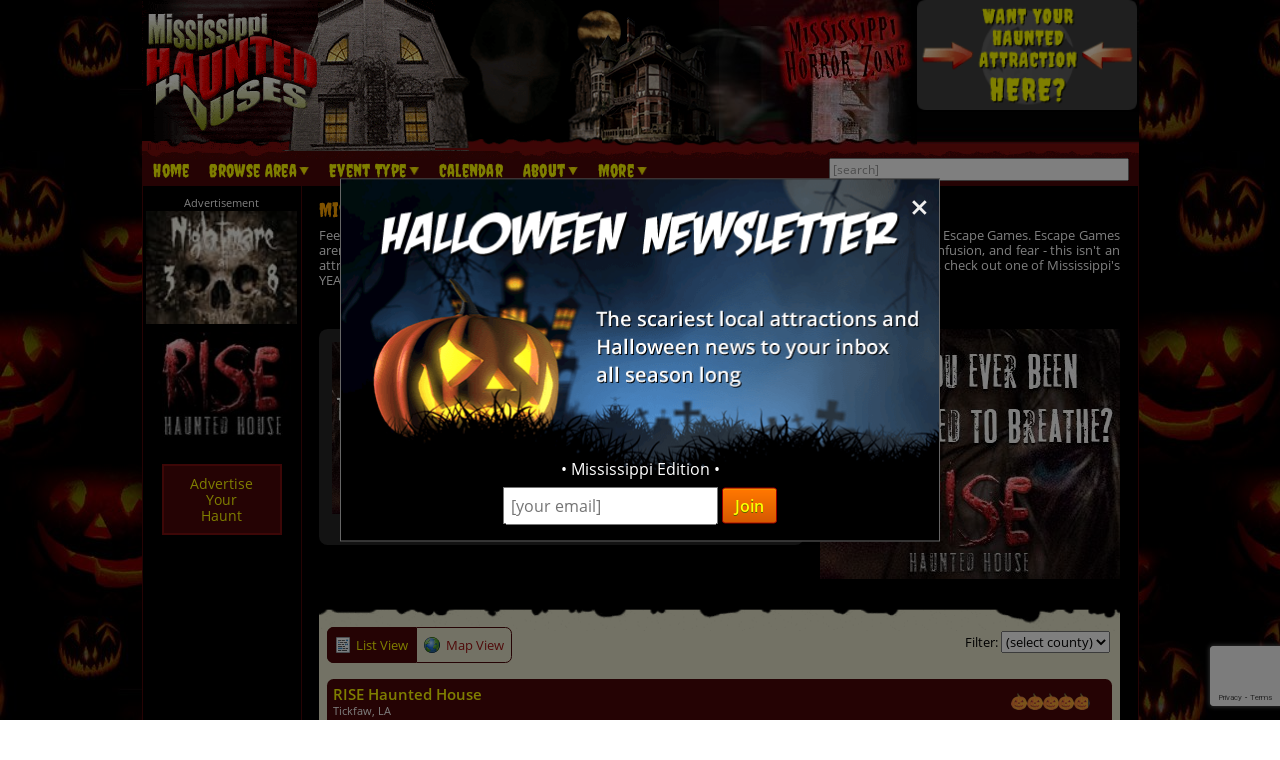

--- FILE ---
content_type: text/html; charset=utf-8
request_url: https://www.mississippihauntedhouses.com/mississippi-escape-games.aspx
body_size: 22632
content:

<!DOCTYPE HTML>
<html lang="en">
<head>
<meta charset="utf-8">

<meta name="viewport" content="width=device-width, initial-scale=1">
<meta name="referrer" content="always" />

<link rel="shortcut icon" href="/favicon.ico">

<link rel="stylesheet" href="/assets/standard.min.css?7" type="text/css">

<script src="https://ajax.googleapis.com/ajax/libs/jquery/1.11.1/jquery.min.js"></script>

<!--
<script src="/assets/hoverintent.min.js"></script>
<script src="/assets/superfish.min.js"></script>
<script src="/assets/modernizr.min.js"></script>
-->

<script>!function(e){e.fn.hoverIntent=function(t,n,o){var r,v,i,u,s={interval:100,sensitivity:6,timeout:0};s="object"==typeof t?e.extend(s,t):e.isFunction(n)?e.extend(s,{over:t,out:n,selector:o}):e.extend(s,{over:t,out:t,selector:n});var h=function(e){r=e.pageX,v=e.pageY},I=function(t,n){if(n.hoverIntent_t=clearTimeout(n.hoverIntent_t),Math.sqrt((i-r)*(i-r)+(u-v)*(u-v))<s.sensitivity)return e(n).off("mousemove.hoverIntent",h),n.hoverIntent_s=!0,s.over.apply(n,[t]);i=r,u=v,n.hoverIntent_t=setTimeout(function(){I(t,n)},s.interval)},a=function(t){var n=e.extend({},t),o=this;o.hoverIntent_t&&(o.hoverIntent_t=clearTimeout(o.hoverIntent_t)),"mouseenter"===t.type?(i=n.pageX,u=n.pageY,e(o).on("mousemove.hoverIntent",h),o.hoverIntent_s||(o.hoverIntent_t=setTimeout(function(){I(n,o)},s.interval))):(e(o).off("mousemove.hoverIntent",h),o.hoverIntent_s&&(o.hoverIntent_t=setTimeout(function(){var e,t;e=n,(t=o).hoverIntent_t=clearTimeout(t.hoverIntent_t),t.hoverIntent_s=!1,s.out.apply(t,[e])},s.timeout)))};return this.on({"mouseenter.hoverIntent":a,"mouseleave.hoverIntent":a},s.selector)}}(jQuery);!function(e){"use strict";var s,o,t,i,n,r,a,h,l,p,f,u,c,d,v,m,y,C=(t="sf-breadcrumb",i="sf-js-enabled",n="sf-with-ul",r="sf-arrows",(o=/iPhone|iPad|iPod/i.test(navigator.userAgent))&&e(window).load(function(){e("body").children().on("click",e.noop)}),a=o,h="behavior"in(s=document.documentElement.style)&&"fill"in s&&/iemobile/i.test(navigator.userAgent),l=function(e,s){var o=i;s.cssArrows&&(o+=" "+r),e.toggleClass(o)},p=function(e){e.children("a").toggleClass(n)},f=function(e){var s=e.css("ms-touch-action");s="pan-y"===s?"auto":"pan-y",e.css("ms-touch-action",s)},u=function(s){var o=e(this),t=o.siblings(s.data.popUpSelector);t.length>0&&t.is(":hidden")&&(o.one("click.superfish",!1),"MSPointerDown"===s.type?o.trigger("focus"):e.proxy(c,o.parent("li"))())},c=function(){var s=e(this),o=y(s);clearTimeout(o.sfTimer),s.siblings().superfish("hide").end().superfish("show")},d=function(){var s=e(this),o=y(s);a?e.proxy(v,s,o)():(clearTimeout(o.sfTimer),o.sfTimer=setTimeout(e.proxy(v,s,o),o.delay))},v=function(s){s.retainPath=e.inArray(this[0],s.$path)>-1,this.superfish("hide"),this.parents("."+s.hoverClass).length||(s.onIdle.call(m(this)),s.$path.length&&e.proxy(c,s.$path)())},m=function(e){return e.closest("."+i)},y=function(e){return m(e).data("sf-options")},{hide:function(s){if(this.length){var o=y(this);if(!o)return this;var t=!0===o.retainPath?o.$path:"",i=this.find("li."+o.hoverClass).add(this).not(t).removeClass(o.hoverClass).children(o.popUpSelector),n=o.speedOut;s&&(i.show(),n=0),o.retainPath=!1,o.onBeforeHide.call(i),i.stop(!0,!0).animate(o.animationOut,n,function(){var s=e(this);o.onHide.call(s)})}return this},show:function(){var e=y(this);if(!e)return this;var s=this.addClass(e.hoverClass).children(e.popUpSelector);return e.onBeforeShow.call(s),s.stop(!0,!0).animate(e.animation,e.speed,function(){e.onShow.call(s)}),this},destroy:function(){return this.each(function(){var s,o=e(this),i=o.data("sf-options");if(!i)return!1;s=o.find(i.popUpSelector).parent("li"),clearTimeout(i.sfTimer),l(o,i),p(s),f(o),o.off(".superfish").off(".hoverIntent"),s.children(i.popUpSelector).attr("style",function(e,s){return s.replace(/display[^;]+;?/g,"")}),i.$path.removeClass(i.hoverClass+" "+t).addClass(i.pathClass),o.find("."+i.hoverClass).removeClass(i.hoverClass),i.onDestroy.call(o),o.removeData("sf-options")})},init:function(s){return this.each(function(){var o=e(this);if(o.data("sf-options"))return!1;var i,n=e.extend({},e.fn.superfish.defaults,s),r=o.find(n.popUpSelector).parent("li");n.$path=(i=n,o.find("li."+i.pathClass).slice(0,i.pathLevels).addClass(i.hoverClass+" "+t).filter(function(){return e(this).children(i.popUpSelector).hide().show().length}).removeClass(i.pathClass)),o.data("sf-options",n),l(o,n),p(r),f(o),function(s,o){var t="li:has("+o.popUpSelector+")";e.fn.hoverIntent&&!o.disableHI?s.hoverIntent(c,d,t):s.on("mouseenter.superfish",t,c).on("mouseleave.superfish",t,d);var i="MSPointerDown.superfish";a||(i+=" touchend.superfish"),h&&(i+=" mousedown.superfish"),s.on("focusin.superfish","li",c).on("focusout.superfish","li",d).on(i,"a",o,u)}(o,n),r.not("."+t).superfish("hide",!0),n.onInit.call(this)})}});e.fn.superfish=function(s,o){return C[s]?C[s].apply(this,Array.prototype.slice.call(arguments,1)):"object"!=typeof s&&s?e.error("Method "+s+" does not exist on jQuery.fn.superfish"):C.init.apply(this,arguments)},e.fn.superfish.defaults={popUpSelector:"ul,.sf-mega",hoverClass:"sfHover",pathClass:"overrideThisToUse",pathLevels:1,delay:500,animation:{opacity:"show"},animationOut:{opacity:"hide"},speed:"normal",speedOut:"fast",cssArrows:!0,disableHI:!1,onInit:e.noop,onBeforeShow:e.noop,onShow:e.noop,onBeforeHide:e.noop,onHide:e.noop,onIdle:e.noop,onDestroy:e.noop},e.fn.extend({hideSuperfishUl:C.hide,showSuperfishUl:C.show})}(jQuery);window.Modernizr=function(e,t,n){function r(e){m.cssText=e}function o(e,t){return typeof e===t}function i(e,t){return!!~(""+e).indexOf(t)}function a(e,t){for(var r in e){var o=e[r];if(!i(o,"-")&&m[o]!==n)return"pfx"!=t||o}return!1}function c(e,t,r){var i=e.charAt(0).toUpperCase()+e.slice(1),c=(e+" "+y.join(i+" ")+i).split(" ");return o(t,"string")||o(t,"undefined")?a(c,t):function(e,t,r){for(var i in e){var a=t[e[i]];if(a!==n)return!1===r?e[i]:o(a,"function")?a.bind(r||t):a}return!1}(c=(e+" "+b.join(i+" ")+i).split(" "),t,r)}var s,l,u={},f=t.documentElement,d="modernizr",p=t.createElement(d),m=p.style,h=":)",g=" -webkit- -moz- -o- -ms- ".split(" "),v="Webkit Moz O ms",y=v.split(" "),b=v.toLowerCase().split(" "),x={},E=[],w=E.slice,C=function(e,n,r,o){var i,a,c,s,l=t.createElement("div"),u=t.body,p=u||t.createElement("body");if(parseInt(r,10))for(;r--;)c=t.createElement("div"),c.id=o?o[r]:d+(r+1),l.appendChild(c);return i=["&#173;",'<style id="s',d,'">',e,"</style>"].join(""),l.id=d,(u?l:p).innerHTML+=i,p.appendChild(l),u||(p.style.background="",p.style.overflow="hidden",s=f.style.overflow,f.style.overflow="hidden",f.appendChild(p)),a=n(l,e),u?l.parentNode.removeChild(l):(p.parentNode.removeChild(p),f.style.overflow=s),!!a},j={}.hasOwnProperty;l=o(j,"undefined")||o(j.call,"undefined")?function(e,t){return t in e&&o(e.constructor.prototype[t],"undefined")}:function(e,t){return j.call(e,t)},Function.prototype.bind||(Function.prototype.bind=function(e){var t=this;if("function"!=typeof t)throw new TypeError;var n=w.call(arguments,1),r=function(){if(this instanceof r){var o=function(){};o.prototype=t.prototype;var i=new o,a=t.apply(i,n.concat(w.call(arguments)));return Object(a)===a?a:i}return t.apply(e,n.concat(w.call(arguments)))};return r}),x.flexbox=function(){return c("flexWrap")},x.flexboxlegacy=function(){return c("boxDirection")},x.touch=function(){var n;return"ontouchstart"in e||e.DocumentTouch&&t instanceof DocumentTouch?n=!0:C(["@media (",g.join("touch-enabled),("),d,")","{#modernizr{top:9px;position:absolute}}"].join(""),function(e){n=9===e.offsetTop}),n},x.rgba=function(){return r("background-color:rgba(150,255,150,.5)"),i(m.backgroundColor,"rgba")},x.hsla=function(){return r("background-color:hsla(120,40%,100%,.5)"),i(m.backgroundColor,"rgba")||i(m.backgroundColor,"hsla")},x.multiplebgs=function(){return r("background:url(https://),url(https://),red url(https://)"),/(url\s*\(.*?){3}/.test(m.background)},x.backgroundsize=function(){return c("backgroundSize")},x.borderimage=function(){return c("borderImage")},x.borderradius=function(){return c("borderRadius")},x.boxshadow=function(){return c("boxShadow")},x.textshadow=function(){return""===t.createElement("div").style.textShadow},x.opacity=function(){return e="opacity:.55",r(g.join(e+";")+(t||"")),/^0.55$/.test(m.opacity);var e,t},x.cssanimations=function(){return c("animationName")},x.csscolumns=function(){return c("columnCount")},x.cssgradients=function(){var e="background-image:";return r((e+"-webkit- ".split(" ").join("gradient(linear,left top,right bottom,from(#9f9),to(white));"+e)+g.join("linear-gradient(left top,#9f9, white);"+e)).slice(0,-e.length)),i(m.backgroundImage,"gradient")},x.cssreflections=function(){return c("boxReflect")},x.csstransforms=function(){return!!c("transform")},x.csstransforms3d=function(){var e=!!c("perspective");return e&&"webkitPerspective"in f.style&&C("@media (transform-3d),(-webkit-transform-3d){#modernizr{left:9px;position:absolute;height:3px;}}",function(t,n){e=9===t.offsetLeft&&3===t.offsetHeight}),e},x.csstransitions=function(){return c("transition")},x.fontface=function(){var e;return C('@font-face {font-family:"font";src:url("https://")}',function(n,r){var o=t.getElementById("smodernizr"),i=o.sheet||o.styleSheet,a=i?i.cssRules&&i.cssRules[0]?i.cssRules[0].cssText:i.cssText||"":"";e=/src/i.test(a)&&0===a.indexOf(r.split(" ")[0])}),e},x.generatedcontent=function(){var e;return C(["#",d,"{font:0/0 a}#",d,':after{content:"',h,'";visibility:hidden;font:3px/1 a}'].join(""),function(t){e=t.offsetHeight>=3}),e};for(var S in x)l(x,S)&&(s=S.toLowerCase(),u[s]=x[S](),E.push((u[s]?"":"no-")+s));return u.addTest=function(e,t){if("object"==typeof e)for(var r in e)l(e,r)&&u.addTest(r,e[r]);else{if(e=e.toLowerCase(),u[e]!==n)return u;t="function"==typeof t?t():t,f.className+=" "+(t?"":"no-")+e,u[e]=t}return u},r(""),p=null,function(e,t){function n(){var e=m.elements;return"string"==typeof e?e.split(" "):e}function r(e){var t=p[e[f]];return t||(t={},d++,e[f]=d,p[d]=t),t}function o(e,n,o){return n||(n=t),c?n.createElement(e):(o||(o=r(n)),!(i=o.cache[e]?o.cache[e].cloneNode():u.test(e)?(o.cache[e]=o.createElem(e)).cloneNode():o.createElem(e)).canHaveChildren||l.test(e)||i.tagUrn?i:o.frag.appendChild(i));var i}function i(e){e||(e=t);var i,s,l,u,f,d,p=r(e);return m.shivCSS&&!a&&!p.hasCSS&&(p.hasCSS=(u="article,aside,dialog,figcaption,figure,footer,header,hgroup,main,nav,section{display:block}mark{background:#FF0;color:#000}template{display:none}",f=(l=e).createElement("p"),d=l.getElementsByTagName("head")[0]||l.documentElement,f.innerHTML="x<style>"+u+"</style>",!!d.insertBefore(f.lastChild,d.firstChild))),c||(i=e,(s=p).cache||(s.cache={},s.createElem=i.createElement,s.createFrag=i.createDocumentFragment,s.frag=s.createFrag()),i.createElement=function(e){return m.shivMethods?o(e,i,s):s.createElem(e)},i.createDocumentFragment=Function("h,f","return function(){var n=f.cloneNode(),c=n.createElement;h.shivMethods&&("+n().join().replace(/[\w\-]+/g,function(e){return s.createElem(e),s.frag.createElement(e),'c("'+e+'")'})+");return n}")(m,s.frag)),e}var a,c,s=e.html5||{},l=/^<|^(?:button|map|select|textarea|object|iframe|option|optgroup)$/i,u=/^(?:a|b|code|div|fieldset|h1|h2|h3|h4|h5|h6|i|label|li|ol|p|q|span|strong|style|table|tbody|td|th|tr|ul)$/i,f="_html5shiv",d=0,p={};!function(){try{var e=t.createElement("a");e.innerHTML="<xyz></xyz>",a="hidden"in e,c=1==e.childNodes.length||function(){t.createElement("a");var e=t.createDocumentFragment();return void 0===e.cloneNode||void 0===e.createDocumentFragment||void 0===e.createElement}()}catch(e){a=!0,c=!0}}();var m={elements:s.elements||"abbr article aside audio bdi canvas data datalist details dialog figcaption figure footer header hgroup main mark meter nav output progress section summary template time video",version:"3.7.0",shivCSS:!1!==s.shivCSS,supportsUnknownElements:c,shivMethods:!1!==s.shivMethods,type:"default",shivDocument:i,createElement:o,createDocumentFragment:function(e,o){if(e||(e=t),c)return e.createDocumentFragment();for(var i=(o=o||r(e)).frag.cloneNode(),a=0,s=n(),l=s.length;a<l;a++)i.createElement(s[a]);return i}};e.html5=m,i(t)}(this,t),u._version="2.8.3",u._prefixes=g,u._domPrefixes=b,u._cssomPrefixes=y,u.mq=function(t){var n,r=e.matchMedia||e.msMatchMedia;return r?r(t)&&r(t).matches||!1:(C("@media "+t+" { #"+d+" { position: absolute; } }",function(t){n="absolute"==(e.getComputedStyle?getComputedStyle(t,null):t.currentStyle).position}),n)},u.testProp=function(e){return a([e])},u.testAllProps=c,u.testStyles=C,f.className=f.className.replace(/(^|\s)no-js(\s|$)/,"$1$2")+" js "+E.join(" "),u}(this,this.document),function(e,t,n){function r(e){return"[object Function]"==h.call(e)}function o(e){return"string"==typeof e}function i(){}function a(e){return!e||"loaded"==e||"complete"==e||"uninitialized"==e}function c(){var e=g.shift();v=1,e?e.t?p(function(){("c"==e.t?f.injectCss:f.injectJs)(e.s,0,e.a,e.x,e.e,1)},0):(e(),c()):v=0}function s(e,n,r,i,s){return v=0,n=n||"j",o(e)?function(e,n,r,o,i,s,l){function u(t){if(!h&&a(d.readyState)&&(E.r=h=1,!v&&c(),d.onload=d.onreadystatechange=null,t)){"img"!=e&&p(function(){x.removeChild(d)},50);for(var r in S[n])S[n].hasOwnProperty(r)&&S[n][r].onload()}}l=l||f.errorTimeout;var d=t.createElement(e),h=0,y=0,E={t:r,s:n,e:i,a:s,x:l};1===S[n]&&(y=1,S[n]=[]),"object"==e?d.data=n:(d.src=n,d.type=e),d.width=d.height="0",d.onerror=d.onload=d.onreadystatechange=function(){u.call(this,y)},g.splice(o,0,E),"img"!=e&&(y||2===S[n]?(x.insertBefore(d,b?null:m),p(u,l)):S[n].push(d))}("c"==n?w:E,e,n,this.i++,r,i,s):(g.splice(this.i++,0,e),1==g.length&&c()),this}function l(){var e=f;return e.loader={load:s,i:0},e}var u,f,d=t.documentElement,p=e.setTimeout,m=t.getElementsByTagName("script")[0],h={}.toString,g=[],v=0,y="MozAppearance"in d.style,b=y&&!!t.createRange().compareNode,x=b?d:m.parentNode,E=(d=e.opera&&"[object Opera]"==h.call(e.opera),d=!!t.attachEvent&&!d,y?"object":d?"script":"img"),w=d?"script":E,C=Array.isArray||function(e){return"[object Array]"==h.call(e)},j=[],S={},k={timeout:function(e,t){return t.length&&(e.timeout=t[0]),e}};(f=function(e){function t(e,t,o,i,a){var c=function(e){e=e.split("!");var t,n,r,o=j.length,i=e.pop(),a=e.length;for(i={url:i,origUrl:i,prefixes:e},n=0;n<a;n++)r=e[n].split("="),(t=k[r.shift()])&&(i=t(i,r));for(n=0;n<o;n++)i=j[n](i);return i}(e),s=c.autoCallback;c.url.split(".").pop().split("?").shift(),c.bypass||(t&&(t=r(t)?t:t[e]||t[i]||t[e.split("/").pop().split("?")[0]]),c.instead?c.instead(e,t,o,i,a):(S[c.url]?c.noexec=!0:S[c.url]=1,o.load(c.url,c.forceCSS||!c.forceJS&&"css"==c.url.split(".").pop().split("?").shift()?"c":n,c.noexec,c.attrs,c.timeout),(r(t)||r(s))&&o.load(function(){l(),t&&t(c.origUrl,a,i),s&&s(c.origUrl,a,i),S[c.url]=2})))}function a(e,n){function a(e,i){if(e){if(o(e))i||(f=function(){var e=[].slice.call(arguments);d.apply(this,e),p()}),t(e,f,n,0,l);else if(Object(e)===e)for(s in c=function(){var t,n=0;for(t in e)e.hasOwnProperty(t)&&n++;return n}(),e)e.hasOwnProperty(s)&&(!i&&!--c&&(r(f)?f=function(){var e=[].slice.call(arguments);d.apply(this,e),p()}:f[s]=function(e){return function(){var t=[].slice.call(arguments);e&&e.apply(this,t),p()}}(d[s])),t(e[s],f,n,s,l))}else!i&&p()}var c,s,l=!!e.test,u=e.load||e.both,f=e.callback||i,d=f,p=e.complete||i;a(l?e.yep:e.nope,!!u),u&&a(u)}var c,s,u=this.yepnope.loader;if(o(e))t(e,0,u,0);else if(C(e))for(c=0;c<e.length;c++)s=e[c],o(s)?t(s,0,u,0):C(s)?f(s):Object(s)===s&&a(s,u);else Object(e)===e&&a(e,u)}).addPrefix=function(e,t){k[e]=t},f.addFilter=function(e){j.push(e)},f.errorTimeout=1e4,null==t.readyState&&t.addEventListener&&(t.readyState="loading",t.addEventListener("DOMContentLoaded",u=function(){t.removeEventListener("DOMContentLoaded",u,0),t.readyState="complete"},0)),e.yepnope=l(),e.yepnope.executeStack=c,e.yepnope.injectJs=function(e,n,r,o,s,l){var u,d,h=t.createElement("script");o=o||f.errorTimeout;h.src=e;for(d in r)h.setAttribute(d,r[d]);n=l?c:n||i,h.onreadystatechange=h.onload=function(){!u&&a(h.readyState)&&(u=1,n(),h.onload=h.onreadystatechange=null)},p(function(){u||(u=1,n(1))},o),s?h.onload():m.parentNode.insertBefore(h,m)},e.yepnope.injectCss=function(e,n,r,o,a,s){var l;o=t.createElement("link"),n=s?c:n||i;o.href=e,o.rel="stylesheet",o.type="text/css";for(l in r)o.setAttribute(l,r[l]);a||(m.parentNode.insertBefore(o,m),p(n,0))}}(this,document),Modernizr.load=function(){yepnope.apply(window,[].slice.call(arguments,0))};</script>


<!--[if (gte IE 6)&(lte IE 8)]>
  <script type="text/javascript" src="/assets/selectivizr-min.js"></script>
<![endif]-->

<!--<meta name="apple-itunes-app" content="app-id=1162212531">-->
<!--
<meta name="google-play-app" content="app-id=com.haunts.app">
<link rel="apple-touch-icon" href="/images/2.0/xxhdpi-icon.png">
<link rel="android-touch-icon" href="/images/2.0/xxhdpi-icon.png" />



<link rel="apple-touch-icon" sizes="180x180" href="/apple-touch-icon.png">
<link rel="icon" type="image/png" sizes="32x32" href="/favicon-32x32.png">
<link rel="icon" type="image/png" sizes="16x16" href="/favicon-16x16.png">
<link rel="manifest" href="/site.webmanifest">
<meta name="msapplication-TileColor" content="#da532c">
<meta name="theme-color" content="#ffffff">
-->



<!-- Social plugin -->
<script type="text/javascript">var switchTo5x=true; var __st_loadLate=true;</script>
<script type="text/javascript" src="https://ws.sharethis.com/button/buttons.js" async></script>
<script type="text/javascript">
//stLight.options({publisher: "d0431ca2-fdfc-4fd2-85f0-1eccabbefd8f", doNotHash: true, doNotCopy: true, hashAddressBar: false});
</script>

<style>
.desc-text { text-align: justify; }
.desc-text > img { float: left; width: 40%; max-width: 240px; margin-right: 6px; }

#social_plugin { padding: 1em 0; }
#social_plugin span { height: 100%; }

#breadcrumb { font-weight: 600; margin-bottom: 1.5em; margin-top: .2em; margin-right: 70px; font-weight: 100; }

#slider_ad_wrapper { margin-bottom: 1.5em; }

.slider-image { margin-right: .6em; position: relative; width: 45%; float: left; } /*  float: left; margin-right: 1em; width: 38.7%; position: relative; */
.slider-image a img { width: 100%; }

#slider_wrapper { width: 60.54681647940075%; float: left; }
#slippry_slider li img {  }
#slippry_slider li p { margin: .6em 0; font-size: 11px; font-size: .688rem; }

.slider_paging li { padding: .3em 0; width: 1.9em; margin: .5em .3em 0 .3em; font-size: 11px; font-size: .688rem; }

#frightmare { width: 37.45318352059925%; float: right; max-height: 250px; }
#frightmare img { max-width: 100%; }
.slider_bold { font-weight: 600; color: #FFCB51; }

.ad_leaderboard { text-align: center; margin-bottom: 1.5em; }
.ad_leaderboard img { width: 100%; }

#event_list { background: #E7E5CB url('https://images.haunt.photos/images/top-bar.gif') no-repeat top center; background-size: contain; padding-top: 3em; color: #000000; }

#view_buttons { padding-left: 1%; margin-bottom: 1em; display: none; float: left; }
#view_buttons a { border: 1px solid #4B0708; }
#list_button {  border-radius: .5em 0 0 .5em; background-image: url('https://images.haunt.photos/images/2.0/list_view.png'); background-position: .6em 50%; padding: .6em .6em .6em 2.2em; background-repeat: no-repeat; }
#map_button {  margin-left: -1px; border-radius: 0 .5em .5em 0; background-image: url('https://images.haunt.photos/images/2.0/map_view.png'); background-position: .6em 50%; padding: .6em .6em .6em 2.2em; background-repeat: no-repeat; }

.button_on { background-color: #4B0708; color: #FFFF00; }
.button_off { background-color: #E7E5CB; }

#results_filter { float: right; margin-top: -7px; padding-right: 10px; }

@media screen and (max-width: 28em) {
	#results_filter { float: none; clear: both; display: block; margin-top: 7px; padding-left: 1%; }
}

#list_content {  }
#map_content { display: none; position: relative; }
#map_canvas { width: auto; height: 500px; margin: 2em auto; border: 1px solid #4B0708; border-radius: .6em; clear: both; width: 98%; z-index: 1; }
.map_info { font-size: 12px; font-size: .75rem; min-width: 260px; max-width: 320px; }
.map_info a { font-weight: 600; font-size: 13px; }

#map_content a, #list_content a, .button_off { color: #9F1313; transition: color .45s ease-in-out; }
#map_content a:hover, #list_content a:hover, a.button_off:hover { text-decoration: underline; color: #D93600; }

#map-key { width: 98%; margin-left: auto; margin-right: auto; }
#map-key ul { list-style-type: none; margin: 0; padding: 0; }
#map-key ul li { margin: 0; padding: 0; float: left; font-size: 11px; width: 20%; padding-bottom: 10px; }
#map-key ul li img { vertical-align: middle; }
#map-key ul li span { vertical-align: middle; padding-left: 8px; }

@media screen and (max-width: 870px) {
	#map-key ul li { width: 25%; }
}

@media screen and (max-width: 590px) {
	#map-key ul li { width: 33.333%; }
}

@media screen and (max-width: 430px) {
	#map-key ul li { width: 50%; }
}

#map-loading { display: none; position: absolute; height: 500px; left: 0; right: 0; text-align: center; background-color: rgba(255, 255, 255, 0.5); z-index: 2008; }
#map-loading img { margin-top: 220px; }

#list_content > ul > li { width: 98%; margin: 0 auto .5em; position: relative; }

.growing_with_us { font-size: 8px; font-size: .5rem; width: 68px; width: 4.25rem; position: absolute; bottom: 0; right: 16px; right: 1rem; height: 120%; background-color: #7B0F0F; color: #FFFFFF; text-align: center; padding: .4em 0; }
.growing_with_us span { font-size: 10px; font-size: .625rem; letter-spacing: .8px; letter-spacing: 0.05rem; }

#list_content > ul > li .title_bar { color: #FFFFFF; background-color: #4B0708; border-radius: .5em .5em 0 0; padding: .6em 0 .4em .5em; padding-right: 0; margin-top: 1em; clear: both; position: relative; }

#list_content > ul > li .title_bar a {  clear: both; color: #FFFF00; transition: color .45s ease-in-out; font-size: 15px; font-size: .938rem; font-weight: 600; } /* font-size: 18px; font-size: 1.125rem; font-family: 'Creepster', sans-serif; letter-spacing: .8px; letter-spacing: 0.05rem;  */
#list_content > ul > li .title_bar a:hover { color: #FFC926; }

.listing_town { clear: left; display: block; font-size: 11px; font-size: .688rem; padding: 0; margin: 0; }

.listing_rating { float: right; padding-right: 1em; font-size: 12px; font-size: .75rem; padding-top: .5em; margin-right: 10px; }
.pumpkin_rating { position: absolute; }

.listing_details { padding-top: .5em; text-align: justify; }
.listing_photo { border-radius: .5em; float: left; margin-right: .6em; width: 22.9%; position: relative; min-width: 90px; }
.listing_details p { font-size: 11px; font-size: .688rem; margin: .6em 0; }
.listing_details a.read_more { font-weight: 600; }

.listing_stats { float: right; margin-left: 1em; padding-left: 1em; width: 150px; width: 9.375rem; border-left: 1px dashed #C4BE7D; position: relative; }
.listing_stats ul { margin-top: .2em; clear: right; }
.listing_stats ul li { font-size: 11px; font-size: .688rem; float: left; padding: .3em 0; }
.listing_stats ul li:nth-child(odd) { clear: left; font-weight: 600; width: 54px; width: 3.375rem; }
.listing_stats p { font-size: 11px; font-size: .688rem; clear: both; }
.listing_stats p a { float: left; clear: left; margin: .4em 0 .1em; }
.listing_stats p input { margin-top: 10px; font-size: 12px; padding: .2em .4em; }

.more_listings { text-align: center; font-size: 20px; font-size: 1.25rem; padding-top: 1em; font-weight: 600; }

.list_bottom_bg { height: 3em; background: url('https://images.haunt.photos/images/bottom.gif') no-repeat bottom center; background-size: contain; }

#list_content table { width: 98%; margin-top: 1em; margin-left: auto; margin-right: auto; position: relative; clear: both; }
#list_content table tr th { color: #FFFFFF; background-color: #4B0708;  padding: .6em .5em; text-align: left; }
#list_content table tr th:nth-child(1) { border-radius: .5em 0 0 0; }
#list_content table tr th:nth-child(5) { border-radius: 0 .5em 0 0; }

#list_content table tr td { padding: .5em; vertical-align: middle; background-color: #E7E5CB; }
#list_content table tr td.bgo2 { background-color: #F3F1DD; }
#list_content table tr td:nth-child(1) { text-align: center; }
#list_content table tr td:nth-child(1) img { margin: 0 .2em; }

.message { text-align: center; }

@media screen and (max-width: 37em) {
	#map_canvas { width: 90%; height: 300px; max-width: auto; margin-left: 0; margin-right: auto; }
	#map-loading img { margin-top: 120px; }
}

@media screen and (max-width: 31.25em) {
	#slider_wrapper { width: auto; float: none; clear: both; }

	#frightmare { width: auto; float: none; clear: both; margin-top: 1.5em; text-align: center; }
	#frightmare img { max-width: auto; }

	.growing_with_us { font-size: 8px; font-size: .5rem; width: 62px; width: 3.875rem; right: 12px; right: .75rem; height: 120%; padding: .3em 0; }
	.growing_with_us span { font-size: 9px; font-size: .563rem; letter-spacing: .8px; letter-spacing: 0.05rem; }

	#list_content > ul > li .title_bar { border-radius: .4em .4em 0 0; padding: .5em 0 .3em .4em; padding-right: 0; margin-top: 1em; }

	#list_content > ul > li .title_bar a { font-size: 13px; font-size: .813rem; padding-right: 8px; }

	.listing_town { font-size: 10px; font-size: .625rem; }

/*	.listing_rating { margin-right: 69px; margin-right: 4.313rem; } */
	.listing_rating { display: none; }

	.listing_details { padding-top: .5em; text-align: justify; font-size: 12px; font-size: .75rem; }
	.listing_photo { border-radius: .5em; float: left; margin-right: .6em; width: 22%; position: relative; }
	.listing_details p { font-size: 10px; font-size: .625rem; margin: .6em 0; }

	.listing_stats { float: right; margin-left: .6em; padding-left: .6em; width: 124px; width: 7.75rem; border-left: 1px dashed #C4BE7D; position: relative; }
	.listing_stats ul { margin-top: .2em; clear: right; }
	.listing_stats ul li { font-size: 11px; font-size: .688rem; float: left; padding: .3em 0; }
	.listing_stats ul li:nth-child(odd) { clear: left; font-weight: 600; width: 54px; width: 3.375rem; }
	.listing_stats p { font-size: 11px; font-size: .688rem; clear: both; }
	.listing_stats p a { float: left; clear: left; margin: .4em 0 .2em; }

	.more_listings { text-align: center; font-size: 16px; font-size: 1rem; padding-top: 1em; font-weight: 600; }
	
	#list_content table tr th { padding: .4em .3em; font-size: 11px; font-size: .688rem; }
	#list_content table tr th:nth-child(1) { border-radius: .4em 0 0 0; }
	#list_content table tr th:nth-child(5) { border-radius: 0 .4em 0 0; }
	#list_content table tr td { padding: .3em; font-size: 11px; font-size: .688rem; }
}

.nearby-locales {
	background: #E7E5CB url("https://images.haunt.photos/images/top-bar.gif") no-repeat top center;
	background-size: contain;
	padding-top: 1em;
	color: #000000;
	position: relative; clear: both;
}

.nearby-locales .nearby-wrapper { padding: 0 1em; position: relative; clear: both; }
.nearby-locales div h4 { font-weight: 600; font-size: 15px; margin: 18px 0 6px; display: block; width: 100%; clear: both; padding-bottom: 10px; border-bottom: 1px solid #CECA97; }
.nearby-locales div ul { list-style-type: none; margin: 0; padding: 0; }
.nearby-locales div ul li { margin: 6px 0; padding: 0; display: inline-block; width: 24%;  }
.nearby-locales div ul li a { color: #9F1313; }

@media screen and (max-width: 650px) {
	.nearby-locales div ul li { width: 32.5%;  }
}

@media screen and (max-width: 460px) {
	.nearby-locales div ul li { width: 49%;  }
}

.owl-item > div > h2 { line-height: 120%; }
p.covid-slider { color: #FFC926; font-weight: 600; font-size: 14px; text-transform: uppercase; }
span.covid-featured { color: #FFC926; font-weight: 600; }
a.covid-closed { color: #AD473F; opacity: 0.7; }
a.covid-closed::after { font-size: 10px; content: " CLOSED 2020 COVID"; color: #000; opacity: 1.0 !important; }
</style>

<meta property="og:type" content="article" /> 
<meta property="og:url" content="https://www.mississippihauntedhouses.com/mississippi-escape-games.aspx" /> 
<meta property="og:title" content="Mississippi Escape Games" /> 

<meta property="og:image" content="https://www.mississippihauntedhouses.com/images/social/mississippi_best_600x315.jpg" /> 

<meta property="og:description" content="Feeling brave? Then you won't want to miss out on Mississippi's hottest new Haunted Attraction trend - Escape Games. Escape Games aren't your average spooky maze - you'll be challenged to find your way out of a room full of terror, confusion, and fear - this isn't an attraction for the faint of heart" />

<!--<link rel="stylesheet" href="/assets/maps/leaflet.css" />
<script src="/assets/maps/leaflet.js"></script>-->
<link rel="stylesheet" href="https://images.haunt.photos/assets/maps/leaflet/leaflet.css" />
<script src="https://images.haunt.photos/assets/maps/leaflet/leaflet.js"></script>
<script src="https://cdn.maptiler.com/mapbox-gl-js/v1.13.2/mapbox-gl.js" type="text/javascript"></script>
<link href="https://cdn.maptiler.com/mapbox-gl-js/v1.13.2/mapbox-gl.css" rel="stylesheet" />
<script src='https://images.haunt.photos/assets/maps/leaflet.markercluster.js'></script>
<link href='https://images.haunt.photos/assets/maps/MarkerCluster.css' rel='stylesheet' />
<link href='https://images.haunt.photos/assets/maps/MarkerCluster.Default.css' rel='stylesheet' />
<script src="https://images.haunt.photos/assets/leaflet-mapbox-gl.js"></script>

<title>Mississippi Escape Games</title>

<link rel="canonical" href="https://www.mississippihauntedhouses.com/mississippi-escape-games.aspx">
		<script type="text/javascript">

  var _gaq = _gaq || [];
  _gaq.push(['_setAccount', 'UA-33354076-11']);
  _gaq.push(['_trackPageview']);

  (function() {
    var ga = document.createElement('script'); ga.type = 'text/javascript'; ga.async = true;
    ga.src = ('https:' == document.location.protocol ? 'https://ssl' : 'http://www') + '.google-analytics.com/ga.js';
    var s = document.getElementsByTagName('script')[0]; s.parentNode.insertBefore(ga, s);
  })();

</script>
		

<!-- Facebook Pixel Code -->
<script>
  !function(f,b,e,v,n,t,s)
  {if(f.fbq)return;n=f.fbq=function(){n.callMethod?
  n.callMethod.apply(n,arguments):n.queue.push(arguments)};
  if(!f._fbq)f._fbq=n;n.push=n;n.loaded=!0;n.version='2.0';
  n.queue=[];t=b.createElement(e);t.async=!0;
  t.src=v;s=b.getElementsByTagName(e)[0];
  s.parentNode.insertBefore(t,s)}(window, document,'script',
  'https://connect.facebook.net/en_US/fbevents.js');
  fbq('init', '269938703484461');
  fbq('track', 'PageView');
  
</script>
<noscript><img height="1" width="1" style="display:none"
  src="https://www.facebook.com/tr?id=269938703484461&ev=PageView&noscript=1"
/></noscript>
<!-- End Facebook Pixel Code -->


<!-- Global site tag (gtag.js) - Google Analytics -->
<script async src="https://www.googletagmanager.com/gtag/js?id=G-GFN8KQHKF7"></script>
<script>
  window.dataLayer = window.dataLayer || [];
  function gtag(){dataLayer.push(arguments);}
  gtag('js', new Date());

  gtag('config', 'G-GFN8KQHKF7');
</script>

<style>
.nl-modal { display: block; position: fixed; z-index: 200; left: 0; top: 0; width: 100%; height: 100%; overflow: auto; background-color: rgb(0,0,0); background-color: rgba(0,0,0,0.5); }
.nl-modal-content { background-color: #000; border: 1px solid #666; width: 90%; max-width: 600px; position: absolute; top: 50%; left: 50%; transform: translate(-50%, -50%); }
#nl-close { color: #eee; font-size: 33px; font-weight: bold; position: absolute; top: 10px; right: 10px; z-index: 202; }
#nl-close:hover, #nl-close:focus { color: orange; text-decoration: none; cursor: pointer; } 
#nl-modal-inner { position: relative; }
#nl-modal-inner img { width: 100%; }
#nl-modal-inner form { margin: 0; padding: 0; }
#inner-pop-nl { text-align: center; margin-top: -20px !important; }
#inner-pop-nl > div { padding-bottom: 10px; }
#nl-pop-email { font-size: 1rem; padding: 6px; font-family: 'Open Sans', sans-serif; }
#nl-pop-join { font-size: 1rem; padding: 6px 12px; }
</style>

</head>

<body>

<div id="nl-modal-wrapper" class="nl-modal">
	<div class="nl-modal-content">
		<div id="nl-modal-inner">
			<span id="nl-close">&times;</span>
			<img src="https://images.haunt.photos/images/halloween-newsletter.png">
			<form name="nlpf" method="post" action="/newsletter/">
			
				<input type="hidden" name="newsletter" value="signup">
						
				<div id="inner-pop-nl">
					<div>&#149; Mississippi Edition &#149;</div>
					<input type="email" name="Email" placeholder="[your email]" id="nl-pop-email">
					<input type="text" class="newsletter-website" placeholder="website url" name="website" autocomplete="off">
					<input type="submit" value="Join" class="deco_button" id="nl-pop-join"><br>&nbsp;
				</div>
				
				<div id="nlp_recap"></div>
				
			</form>
		</div><!-- nl-modal-inner -->
	</div><!-- nl-modal-content -->
</div><!-- nl-modal-wrapper -->
<script>
var nlpRecap;

function nlpValid(event) {
	event.preventDefault();
	
	var f = document.nlpf;
	
	if (!validateEmail(f.Email.value)) {
		alert("Please enter a full, valid email address.");
		f.Email.focus();
		return;
	}
	
	grecaptcha.execute(nlpRecap);
}

document.getElementById('nl-pop-join').onclick = nlpValid;

var nlModal = document.getElementById("nl-modal-wrapper");
var nlClose = document.getElementById("nl-close");

nlClose.onclick = function() {
	nlModal.style.display = "none";
}

window.onclick = function(event) {
	if (event.target == nlModal) {
		nlModal.style.display = "none";
	}
}
</script>


<div id="outer_wrapper">
	
	<header>

		<div id="top_wrapper" class="clearfix">
			<div id="header_images">
				<a href="/" title="Mississippi Haunted Houses"><img src="https://images.haunt.photos/images/mississippi-logo.gif" id="header_img_1"></a>
				<img src="https://images.haunt.photos/images/li_r1_c2.gif" id="header_img_2">
				<img src="https://images.haunt.photos/images/li_r_2.gif" id="header_img_3">
				<img src="https://images.haunt.photos/images/li_r1_c31-horrorzone.jpg" id="header_img_4">
				<img src="https://images.haunt.photos/images/mississippi-halloween.jpg" id="header_img_5">

				<a href="/advertising/"><img src="https://images.haunt.photos/images/2.0/your_haunt_here.png" id="header_img_6"></a>

			</div><!-- header_images -->
		</div><!-- top_wrapper -->

		<nav class="clearfix" id="nav-wrap">
			<div id="menu_wrapper">
				<ul class="sf-menu">
					<li><a href="/">Home</a></li>
										<li class="nav_parent_li"><a href="#" class="parent_link">Browse Area</a>
						<ul>
							<li>Popular Cities <a href="/local-attractions/" class="extra-link">(View All)</a></li>
							<li><a href="/halloween-attractions/blue-mountain.html" title="Blue Mountain Haunted Houses">Blue Mountain</a></li>
							<li><a href="/halloween-attractions/chunky.html" title="Chunky Haunted Houses">Chunky</a></li>
							<li><a href="/halloween-attractions/collins.html" title="Collins Haunted Houses">Collins</a></li>
							<li><a href="/halloween-attractions/duck-hill.html" title="Duck Hill Haunted Houses">Duck Hill</a></li>
							<li><a href="/halloween-attractions/ellisville.html" title="Ellisville Haunted Houses">Ellisville</a></li>
							<li><a href="/halloween-attractions/hernando.html" title="Hernando Haunted Houses">Hernando</a></li>
							<li><a href="/halloween-attractions/holly-springs.html" title="Holly Springs Haunted Houses">Holly Springs</a></li>
							<li><a href="/halloween-attractions/kiln.html" title="Kiln Haunted Houses">Kiln</a></li>
							<li>Counties <a href="/local-attractions/" class="extra-link">(View All)</a></li>
							<li><a href="/county/copiah.html" title="Copiah Haunted Houses">Copiah</a></li>
							<li><a href="/county/covington.html" title="Covington Haunted Houses">Covington</a></li>
							<li><a href="/county/de-soto.html" title="De Soto Haunted Houses">De Soto</a></li>
							<li><a href="/county/george.html" title="George Haunted Houses">George</a></li>
							<li><a href="/county/hancock.html" title="Hancock Haunted Houses">Hancock</a></li>
						</ul>
					</li>

					<li class="nav_parent_li"><a href="#" class="parent_link">Event Type</a>
						<ul>
													<li><a href="/haunted-attractions/" class="topcat">Haunted Attractions</a></li>
							<li><a href="/mississippi-haunted-hayrides.aspx">Haunted Hay Rides</a></li>
							<li><a href="/mississippi-haunted-houses.aspx">Haunted Houses</a></li>
							<li><a href="/mississippi-mazes.aspx">Haunted Mazes / Haunted Corn Mazes</a></li>
							<li><a href="/mississippi-trails.aspx">Haunted Trails</a></li>
							<li><a href="/mississippi-home-haunts.aspx">Home Haunts</a></li>
							<li><a href="/mississippi-scream-parks.aspx">Scream Parks</a></li>
							<li><a href="/mississippi-zombie-hunt.aspx">Zombie Hunts &amp; Shootouts</a></li>
							<li><a href="/kids/" class="topcat">Fall Attractions (Kid Friendly)</a></li>
							<li><a href="/mississippi-festivals.aspx">Halloween Festivals & Parades</a></li>
							<li><a href="/mississippi-hay-rides-kid.aspx">Hay Rides (Kid Friendly)</a></li>
							<li><a href="/mississippi-kids-parties.aspx">Kids Parties</a></li>
							<li><a href="/mississippi-mazes-kid.aspx">Mazes / Corn Mazes (Kid Friendly)</a></li>
							<li><a href="/mississippi-pumpkin-patches.aspx">Pumpkin Patches</a></li>
							<li><a href="/fall-attractions/" class="topcat">Other Event / Attraction</a></li>
							<li><a href="/mississippi-escape-games.aspx">Escape Games</a></li>
							<li><a href="/mississippi-ghost-tour.aspx">Ghost Tours</a></li>
							<li><a href="/halloween-events.aspx">Other Events</a></li>

						</ul>
					</li>
					<li><a href="/calendar/">Calendar</a></li>
					<li class="nav_parent_li"><a href="#" class="parent_link">About</a>
						<ul>
							<li><a href="/about/">About Us</a></li>
							<li><a href="/advertising/">Advertise With Us</a></li>
							<li><a href="/contact/">Contact Us</a></li>
							<li><a href="/linktous/">Link To Us</a></li>
							<li><a href="/help/">Site FAQ's</a></li>
						</ul>
					</li>
					
					<li class="nav_parent_li"><a href="#" class="parent_link">More</a>
						<ul>
							<li><a href="/recommended-attractions.aspx">Featured Haunts</a></li>
							<li><a href="/attraction-of-the-year/">Best Haunt Awards</a></li><li><a href="/blog/">News &amp; Articles</a></li>
							<li><a href="/real-haunts/">Real Haunts</a></li>
							<!-- resources -->
							<!---<li><a href="/promotions.aspx">Coupons</a></li>-->
							<li><a href="/tips/">Haunt Visitor Tips</a></li>
							<li><a href="/last-updated.aspx">Last Updated</a></li>
							<li><a href="/newsletter/">Newsletter</a></li>
							<li><a href="/top-rated.aspx">Most Viewed</a></li>
							<!-- halloween stores -->
						</ul>
					</li>
					<li id="login-nav-li"><a href="/members/">Sign Up / Log In</a></li>
				</ul>

				<div id="searchbox_wrapper">
					<form action="/search/">
						<input type="text" size="50" id="autocomplete_search" name="search" autocomplete="off" class="greyed_out" value="[search]">
						<div id="autocomplete_suggestions"></div>
					</form>
				</div><!-- searchbox_wrapper -->
			
			</div><!-- menu_wrapper -->
		</nav>

	</header>

	<div id="main_wrapper" class="clearfix">


		<div class="clearfix" id="top-mobile-carousel-wrapper">
			<div class="own-carousel" id="top-mobile-carousel">
							<div><a href="https://www.nightmareat3008.com/?utm_source=MississippiHauntedHouses.com&utm_medium=website&utm_campaign=HauntedHouseMedia" class="ctapamum" data-type="9" data-listing="13362" data-id="6530" rel="nofollow noopener" target="_blank"><img src="https://images.haunt.photos/img/spooky/6530.jpg"></a></div>
			<div><a href="https://risehauntedhouse.com/?utm_source=MississippiHauntedHouses.com&utm_medium=website&utm_campaign=HauntedHouseMedia" class="ctapamum" data-type="9" data-listing="11405" data-id="3944" rel="nofollow noopener" target="_blank"><img src="https://images.haunt.photos/img/spooky/3944.jpg"></a></div>

			</div>		
		</div>
	

		<div id="page_left">
			
			<div id="left_advertisers" class="nonclass"><!-- leave nonclass for scrollbar script -->
				<h2>Advertisement</h2>
				<ul>
					<li><a href="https://www.nightmareat3008.com/?utm_source=MississippiHauntedHouses.com&utm_medium=website&utm_campaign=HauntedHouseMedia" class="ctapamum" data-type="9" data-listing="13362" data-id="6530" rel="nofollow noopener" target="_blank"><img src="https://images.haunt.photos/img/spooky/6530.jpg"></a></li>
					<li><a href="https://risehauntedhouse.com/?utm_source=MississippiHauntedHouses.com&utm_medium=website&utm_campaign=HauntedHouseMedia" class="ctapamum" data-type="9" data-listing="11405" data-id="3944" rel="nofollow noopener" target="_blank"><img src="https://images.haunt.photos/img/spooky/3944.jpg"></a></li>

				</ul>
			</div><!-- left_advertisers -->
			
			<div id="left_advertisehaunt"><a href="/advertising/">Advertise<br>Your<br>Haunt</a></div>


			<!--<div id="left_skyscraper"><img src="/images/120x600.png"></div>-->
			
		</div><!-- page_left -->


		<main>
					

<h1>Mississippi Escape Games</h1>


<form style="height: 0; width: 0; position: absolute;"><div id="recap_badge"></div></form>

<div class="desc-text clearfix">
Feeling brave? Then you won't want to miss out on Mississippi's hottest new Haunted Attraction trend - Escape Games. Escape Games aren't your average spooky maze - you'll be challenged to find your way out of a room full of terror, confusion, and fear - this isn't an attraction for the faint of heart. If you feel like you've seen it all, and you're looking for the next big scare, check out one of Mississippi's YEAR Escape Games - if you think you can find your way out!
</div><!-- desc-text -->

<div id="social_plugin">
<span class='st_fblike_hcount' displayText='Facebook Like' st_url='http://www.mississippihauntedhouses.com/mississippi-escape-games.aspx'></span> &nbsp; <span class='st_sharethis_hcount' displayText='ShareThis' st_url='http://www.mississippihauntedhouses.com/mississippi-escape-games.aspx'></span>
</div><!-- social_plugin -->

<div id="slider_ad_wrapper" class="clearfix">
	<div id="slider_wrapper">
		<div class="slider">
		<div>
			<div class="slider-image"><a href="https://www.mississippihauntedhouses.com/halloween/rise-haunted-house-la.html" class="slider_1613"><img src="https://images.haunt.photos/img/scary/1613.jpg"></a></div>
			<h2><a href="https://www.mississippihauntedhouses.com/halloween/rise-haunted-house-la.html" class="slider_1613">RISE Haunted House</a></h2>
			<p>Located in Tickfaw<!--<br>985-277-9666--></p>
			<p>One of Louisiana’s scariest Dark Attractions is just minutes from Downtown Hammond, 45 Minutes from Baton Rouge and 40 minutes from the New Orleans Metro area. RISE Haunted House features three world-class attractions that will scare and entertain you...guaranteed.

Our Attractions
RISE has 3 <a href="https://www.mississippihauntedhouses.com/halloween/rise-haunted-house-la.html" class="slider_1613">Read More</a></p>
		</div>

		</div><!-- slider -->
		
		
	</div><!-- slider_wrapper -->

	<div id="frightmare">
<a href="https://risehauntedhouse.com/?utm_source=MississippiHauntedHouses.com&utm_medium=website&utm_campaign=HauntedHouseMedia" class="ctapamum" data-type="10" data-listing="11405" data-id="3943" rel="nofollow noopener" target="_blank"><img src="https://images.haunt.photos/img/spooky/3943.jpg"></a>
</div><!-- ad_block -->

</div><!-- slider_ad_wrapper -->




<div id="event_list">


	<div id="button-filter-wrapper" class="clearfix">
	
		<div id="view_buttons">
			<a href="#" id="list_button" class="button_on">List View</a><a href="#" id="map_button" class="button_off">Map View</a>
		</div><!-- view_buttons -->
	
		<div id="results_filter">
			<span>Filter:</span>
			<select name="filter" onchange="javascript:window.location.href='/mississippi-escape-games.aspx?filter='+this.options[this.selectedIndex].value">
				<option value="">(select county)</option>
			<option value="tangipahoa">Tangipahoa</option>

			</select>
		</div><!-- results_filter -->
	
	
	</div><!-- button-filter-wrapper -->


	<div id="list_content">

		<ul>

			<li class="clearfix">
				<div class="title_bar">
					<!--<div class="growing_with_us"><span>GROWING</span><br>WITH US FOR<br>13 YEARS</div>-->
					<span class="listing_rating"><img src="https://images.haunt.photos/images/2.0/pumpkin_rating.png" class="pumpkin_rating" style="clip:rect(0px,77px,17px,0px);"><img src="https://images.haunt.photos/images/2.0/pumpkin_rating_bg.png"></span>
					<a href="/halloween/rise-haunted-house-la.html">RISE Haunted House</a>
					<span class="listing_town">Tickfaw, LA</span>
				</div><!-- title_bar -->

				<div class="listing_stats">
					<ul>
						<li>Views:</li>
						<li>33,375</li>
						<li>Photos:</li>
						<li><a href="/media/rise-haunted-house-la.html">6</a></li>
						<li>Rating:</li>
						<li>4.9 / 5</li>
						<li>Reviews:</li>
						<li><a href="/reviews/rise-haunted-house-la.html">10</a></li>
					</ul>
					<p>
						
						<a href="https://risehauntedhouse.com/?utm_source=MississippiHauntedHouses.com&utm_medium=website&utm_campaign=HauntedHouseMedia" rel="nofollow noopener" class="deco_button vis-web" target="_blank" data-id="11405" data-p="rise-haunted-house-la" data-type="1">Visit Website</a>
						
					</p>
				</div><!-- listing_stats -->

				<div class="listing_details">
					<a href="/halloween/rise-haunted-house-la.html"><img src="https://images.haunt.photos/haunt-photo/main/rise-haunted-house-la_11405.jpg" class="listing_photo"></a>
					One of Louisiana’s scariest Dark Attractions is just minutes from Downtown Hammond, 45 Minutes from Baton Rouge and 40 minutes from the New Orleans Metro area. RISE Haunted House features three world-class attractions that will scare and entertain you...guaranteed.

Our Attractions
RISE has 3 over-the-top attractions each with its own distinct flavor but all have the acting and...
					<a href="/halloween/rise-haunted-house-la.html" class="read_more">Read More</a>
<p>Categories: <a href="/mississippi-haunted-houses.aspx">Haunted Houses</a> | <a href="/mississippi-haunted-hayrides.aspx">Haunted Hay Rides</a> | <a href="/mississippi-zombie-hunt.aspx">Zombie Hunts &amp; Shootouts</a> | <a href="/mississippi-escape-games.aspx">Escape Games</a> | <a href="/mississippi-scream-parks.aspx">Scream Parks</a></p>
				</div><!-- listing_details -->

			</li>

		</ul>

<table>
	<tr>
		<th>&nbsp;</th>
		<th>Event</th>
		<th>City</th>
		<th>Updated</th>
		<th>Reviews</th>
	</tr>

	<tr>
		<td class="bgo2"><img src="https://images.haunt.photos/images/2.0/camera.png" title="Listing Has Photos"></td>
		<td class="bgo2"><a href="/halloween/rise-haunted-house-la.html">RISE Haunted House</a></td>
		<td class="bgo2">Tickfaw</td>
		<td class="bgo2">138 days ago</td>
		<td class="bgo2"><span><img src="https://images.haunt.photos/images/2.0/pumpkin_rating.png" class="pumpkin_rating" style="clip:rect(0px,77px,17px,0px);"><img src="https://images.haunt.photos/images/2.0/pumpkin_rating_bg.png"></span></td>
	</tr>

</table>


	</div><!-- list_content -->
	
	<div id="map_content">
		<div id="map-loading"><img src="https://images.haunt.photos/images/ajax-loader3.gif"></div>
		<div id="map_canvas"></div><!-- map_canvas -->
	
		<div id="map-key" class="clearfix">
			<ul>
				<li><img src="https://images.haunt.photos/images/map/ha_16x29_on.png" alt="Haunted Attraction"><span>Haunted Attraction</span></li>
				<li><img src="https://images.haunt.photos/images/map/zombie_16x29_on.png" alt="Zombie"><span>Zombie Attraction</span></li>
				<li><img src="https://images.haunt.photos/images/map/farm_16x29_on.png" alt="Farm Generic"><span>Farm Attraction</span></li>
				<li><img src="https://images.haunt.photos/images/map/hay_16x29_on.png" alt="Hay Ride"><span>Hayride</span></li>
				<li><img src="https://images.haunt.photos/images/map/pumpkin_16x29_on.png" alt="Pumpkin Patch"><span>Pumpkin Patch</span></li>
				<li><img src="https://images.haunt.photos/images/map/corn_16x29_on.png" alt="Corn Maze"><span>Corn Maze</span></li>
				<li><img src="https://images.haunt.photos/images/map/escape_16x29_on.png" alt="Escape Game"><span>Escape Game</span></li>
				<li><img src="https://images.haunt.photos/images/map/ghost_16x29_on.png" alt="Ghost Tour"><span>Ghost Tour</span></li>
				<li><img src="https://images.haunt.photos/images/map/halloween_16x29_on.png" alt="Halloween Party"><span>Halloween Party</span></li>
				<li><img src="https://images.haunt.photos/images/map/misc_16x29_on.png" alt="Miscellaneous"><span>Other Attraction</span></li>
			</ul>
		</div>
	</div><!-- map_content -->
	
	<div class="list_bottom_bg"></div><!-- list_bottom_bg -->

</div><!-- event_list -->

<!-- Google Maps -->

<script type="text/javascript" src="https://images.haunt.photos/assets/maps/maps.js?5"></script>
<script>
var mapInitialized = false;

$(document).ready(function(){
	$("#list_button").click(function(e) {
	    e.preventDefault();

		if ( $(this).hasClass('button_off') ) {
			$('#map_content').hide();
			$('#list_content').fadeIn();
			$(this).removeClass('button_off');
			$(this).addClass('button_on');
			$('#map_button').removeClass('button_on');
			$('#map_button').addClass('button_off');
			$('#results_filter').show();
		}
	});

	$("#map_button").click(function(e) {
	    e.preventDefault();

		if ( $(this).hasClass('button_off') ) {
			$('#list_content').hide();
			$('#map_content').show();
			$(this).removeClass('button_off');
			$(this).addClass('button_on');
			$('#list_button').removeClass('button_on');
			$('#list_button').addClass('button_off');
			$('#results_filter').hide();
			
			if (!mapInitialized) {
				initMap(30.5758, -90.55518, 150, 'state', 20, 0, 'SdUUrAox3o7h46wNsuTR');
				mapInitialized = true;
			}
		}
	});
});
</script>


		</main>
	
	</div><!-- main_wrapper -->


	<footer class="clearfix">
		<div id="footer_newsletter">
			<span>Newsletter</span>
			<div>
				<p>Sign up for our newsletter and receive Halloween event updates, discounts and more!</p>

				<form name="f_nf" method="post" action="/newsletter/">
				
					<input type="hidden" name="newsletter" value="signup">
			
					<input type="text" name="Email" id="footer_email_input" maxlength="35" placeholder="[enter email]">
					<input type="text" class="newsletter-website" placeholder="website url" name="website" autocomplete="off">
					<input type="submit" class="deco_button" value="Join" id="fpsu">
					
					<div id="fnl-recap"></div>
				
				</form>
			</div>
			<p>
			<span>Haunt News & Info</span>
			<div>
				<P>Have a haunt/halloween related news story or a tip? <a href="/contact/">Let us know!</a></p>
			</div>
		</div><!-- footer_newsletter -->

		<div id="footer_nav">
			<span>About MississippiHauntedHouses.com</span>
			<div>
				<span style="font-size:12px;color:#FFFFFF;font-weight:normal;">Founded in 2011, MississippiHauntedHouses.com is a simple and unique online haunted event & attraction resource created to make it easy for locals to find Haunted House, Spook Walk, Corn Maze, and other Halloween Attractions in their local area.
					
				</span>
			</div>
			<div>
				<ul>
					<li><a href="/contact/">Contact Us</a></li>
					<li><a href="/about/">About Us</a></li>
					<li><a href="/sitemap.aspx">Sitemap</a></li>
					<li><a href="/tos/">Terms of Use</a></li>
					<li><a href="/linktous/">Link To Us</a></li>
					
				</ul>
			</div>
			<span style="display: block !important; clear: both !important; height: 1px;"></span>
			<div style="clear: both; display: block; font-size: 13px; padding-top: 12px;">
				<span style="color: #FFF; font-weight: 600; font-size: 13px;">Haunt Owners:</span> &nbsp; 
				<a href="/listnow.aspx">Add Listing</a> &nbsp; &#9679; &nbsp; 
				<a href="/listings/">Modify Listing</a> &nbsp; &#9679; &nbsp; 
				<a href="/advertising/">Advertise</a>
			</div>
			<span style="display: block !important; clear: both !important; height: 1px;"></span>
			<div style="clear: both; display: block; font-size: 13px; padding-top: 12px;">
				<span style="color: #FFF; font-weight: 600; font-size: 13px;">Haunt Fans:</span> &nbsp; 
				
				<a href="/members/">Log In</a> &nbsp; &#9679; &nbsp; <a href="/members/">Sign Up</a>
				
			</div>
		</div><!-- footer_nav -->
	</footer>

	<div id="footer_bar" class="clearfix">
		<div id="footer_copy">
			&copy; 2011-2026 MississippiHauntedHouses.com. All rights reserved.
			<span class="footer_bar_divider"> - </span>
			<span class="footer_bar_tagline">
				Mississippi's Halloween Entertainment Guide™
				
			</span>
		</div><!-- footer_copy -->
		<div id="footer_social">
			<a href="https://www.facebook.com/MississippiHauntedHouses" target="_Blank"><img src="https://images.haunt.photos/images/fb3.png"></a><a href="https://x.com/mshaunts" target="_Blank"><img src="https://images.haunt.photos/images/x_rounded_square_icon.png" style="height: 25px; width: 25px; opacity: 0.44;"></a><a href="https://www.pinterest.com/mshaunts/" target="_Blank"><img src="https://images.haunt.photos/images/p3.png"></a><a href="https://instagram.com/mississippihauntedhouses" target="_Blank"><img src="https://images.haunt.photos/images/i3.png"></a>
		</div><!-- footer_social -->
	</div><!-- footer_bar -->


</div><!-- outer_wrapper -->



<script src="https://images.haunt.photos/assets/owl2/owl.carousel.min.js"></script>

<script src="/assets/searchbox/mississippihauntedhouses.com.js"></script>
<script src="https://images.haunt.photos/assets/search.min.js"></script>

<script>
function validateEmail(email) {
    var re = /^([\w-]+(?:\.[\w-]+)*)@((?:[\w-]+\.)*\w[\w-]{0,66})\.([a-z]{2,6}(?:\.[a-z]{2})?)$/i;
    return re.test(email);
}

var fnlRecap;

function validFooterNL(event) {
	event.preventDefault();
	
	var f = document.f_nf;
	
	if (!validateEmail(f.Email.value)) {
		alert("Please enter a full, valid email address.");
		f.Email.focus();
		return;
	}
	
	grecaptcha.execute(fnlRecap);
}

var recapErrorCount = 0;

function recapErrorHandler(specificRecap) {
	if (recapErrorCount < 5) {
		recapErrorCount++;
		setTimeout(function() {
			console.log('recap error - retry ' + recapErrorCount + ' - ' + specificRecap);
			loadRecaps(specificRecap);
		}, 4000);
	}
}

var fnlSubmit = document.getElementById('fpsu');

fnlSubmit.onclick = validFooterNL;

function loadRecaps(specificRecap = "") {
	if (specificRecap == "" || specificRecap == "recap_badge") {
		fnlRecap = grecaptcha.render(document.getElementById("recap_badge"), {
			'sitekey': '6LfCQhsgAAAAAEzWnpVOcbk6Hak0rhzJU2Hsgz_Z',
			'size': 'invisible',
			'badge' : 'bottomright',
			'error-callback' : function(){recapErrorHandler('recap_badge');}
		});
	}
	
	/*
	var nlRecapElement = document.getElementById('nl-recap');

	if (specificRecap == "" || specificRecap == "nl-recap") {
		nlRecap = grecaptcha.render(nlRecapElement, {
			'sitekey': '6LfCQhsgAAAAAEzWnpVOcbk6Hak0rhzJU2Hsgz_Z',
			'size': 'invisible',
			'error-callback' : function(){recapErrorHandler('nl-recap');},
			'callback': function(recaptchaToken) {
				document.nf.submit();
			}
		});
	}
	*/
	
	
	var nlpRecapElement = document.getElementById('nlp_recap');

	if (specificRecap == "" || specificRecap == "nlp_recap") {
		nlpRecap = grecaptcha.render(nlpRecapElement, {
			'sitekey': '6LfCQhsgAAAAAEzWnpVOcbk6Hak0rhzJU2Hsgz_Z',
			'size': 'invisible',
			'error-callback': function(){recapErrorHandler('nlp_recap');},
			'callback': function(recaptchaToken) {
				document.nlpf.submit();
			}
		});
	}

	
	var fnlRecapElement = document.getElementById('fnl-recap');

	if (specificRecap == "" || specificRecap == "fnl-recap") {
		fnlRecap = grecaptcha.render(fnlRecapElement, {
			'sitekey': '6LfCQhsgAAAAAEzWnpVOcbk6Hak0rhzJU2Hsgz_Z',
			'size': 'invisible',
			'error-callback' : function(){recapErrorHandler('fnl-recap');},
			'callback': function(recaptchaToken) {
				document.f_nf.submit();
			}
		});
	}
}
</script>

<script src="https://www.google.com/recaptcha/api.js?onload=loadRecaps&render=explicit" async defer></script>

<script>
jQuery(document).ready(function() {


	$.getScript("https://wurfl.io/wurfl.js", function() {
		document.cookie="Device=" + WURFL.form_factor.toString().replace(' ', '').replace('-', '') + "; expires=Wed, 20-Jan-2027 00:00:00 GMT; path=/; ";
	});

	var utcOffsetDateCheck = new Date();
	var userUtcOffsetMinutes = utcOffsetDateCheck.getTimezoneOffset();

	document.cookie="UserUtcOffset=" + userUtcOffsetMinutes.toString() + "; expires=Wed, 20-Jan-2027 00:00:00 GMT; path=/; ";


$('.slider_1613').bind('mousedown', { ID: '1613', TypeID: '7', LID: '11405', View: 'Category' }, function(e){
	$.get('/outSlider_3.0.aspx', { ID: e.data.ID, TypeID: e.data.TypeID, LID: e.data.LID, View: e.data.View }, function(data){});
});

 $('#view_buttons').fadeIn();



	$('.ctapamum').bind('mousedown', function() {
		var ctapamumId = $(this).attr('data-id');
		var ctapamumListing = $(this).attr('data-listing');
		var ctapamumType = $(this).attr('data-type');

		$.get('/out_2.0.aspx', { ID: ctapamumId, Type: ctapamumType, listingID: ctapamumListing }, function(data){});
	});

	$('.vis-web').bind('mousedown', function() {
		var vwId = $(this).attr('data-id');
		var vwP = $(this).attr('data-p');
		var vwType = $(this).attr('data-type');

		$.get('/out.aspx', { id: vwId, type: vwType, p: vwP }, function(data){});
	});

		
	$("#top-mobile-carousel").owlCarousel({
        loop: true,
        margin: 10,
        dots: true,
		autoplay:true,
	    autoplayTimeout:5000,
    	autoplayHoverPause:true,
        responsiveClass: true,
        nav: false,
        responsive: {
            0: { items: 3 },
            450: { items: 4 },
            600: { items: 5 }
        }
    });
	

	jQuery('ul.sf-menu').superfish();

	/* prepend menu icon */
	jQuery('#nav-wrap').prepend('<div id="menu-icon">Menu</div>');

	/* toggle nav */
	$("#menu-icon").on("click", function(){
		jQuery(".sf-menu").slideToggle();
		jQuery(this).toggleClass("active");
	});


    function doneResizing() {
        if(Modernizr.mq('screen and (max-width: 48em)')) {
            //alert('transform!');
			/*$("#left_advertisers").mCustomScrollbar({
				axis:"x",
				theme:"3d-thick",
				advanced:{autoExpandHorizontalScroll:true}
			});*/
        } else {
			/*var className = $('#left_advertisers').attr('class');
			
			// check to see if a scrollbar has been initialized at all yet due to viewport resize
			if (className != 'nonclass')  {
				$('#left_advertisers').mCustomScrollbar("destroy");
				$('#left_advertisers').removeClass(className);
			}*/
		}
    }

    var run_id;
    $(window).resize(function() {
        clearTimeout(run_id);
        run_id = setTimeout(doneResizing, 0);
		
    });

    doneResizing();

});
</script>
<!--
 <script src="/assets/smart-app-banner/smart-app-banner.js"></script>
    <script type="text/javascript">
      new SmartBanner({
          daysHidden: 7,   // days to hide banner after close button is clicked (defaults to 15)
          daysReminder: 30, // days to hide banner after "VIEW" button is clicked (defaults to 90)
          appStoreLanguage: 'us', // language code for the App Store (defaults to user's browser language)
          title: 'Haunts.com App',
          author: 'Haunted House Media',
          button: 'VIEW',
          store: {
              ios: 'On the App Store',
              android: 'In Google Play'
          },
          price: {
              ios: 'FREE',
              android: 'FREE',
              windows: 'FREE'
          }
          // , theme: '' // put platform type ('ios', 'android', etc.) here to force single theme on all device
          // , icon: '' // full path to icon image if not using website icon image
          // , force: 'ios' // Uncomment for platform emulation
      });
    </script>
-->
</body>
</html>

--- FILE ---
content_type: text/html; charset=utf-8
request_url: https://www.google.com/recaptcha/api2/anchor?ar=1&k=6LfCQhsgAAAAAEzWnpVOcbk6Hak0rhzJU2Hsgz_Z&co=aHR0cHM6Ly93d3cubWlzc2lzc2lwcGloYXVudGVkaG91c2VzLmNvbTo0NDM.&hl=en&v=PoyoqOPhxBO7pBk68S4YbpHZ&size=invisible&badge=bottomright&anchor-ms=20000&execute-ms=30000&cb=6w5vv1yvif6c
body_size: 49125
content:
<!DOCTYPE HTML><html dir="ltr" lang="en"><head><meta http-equiv="Content-Type" content="text/html; charset=UTF-8">
<meta http-equiv="X-UA-Compatible" content="IE=edge">
<title>reCAPTCHA</title>
<style type="text/css">
/* cyrillic-ext */
@font-face {
  font-family: 'Roboto';
  font-style: normal;
  font-weight: 400;
  font-stretch: 100%;
  src: url(//fonts.gstatic.com/s/roboto/v48/KFO7CnqEu92Fr1ME7kSn66aGLdTylUAMa3GUBHMdazTgWw.woff2) format('woff2');
  unicode-range: U+0460-052F, U+1C80-1C8A, U+20B4, U+2DE0-2DFF, U+A640-A69F, U+FE2E-FE2F;
}
/* cyrillic */
@font-face {
  font-family: 'Roboto';
  font-style: normal;
  font-weight: 400;
  font-stretch: 100%;
  src: url(//fonts.gstatic.com/s/roboto/v48/KFO7CnqEu92Fr1ME7kSn66aGLdTylUAMa3iUBHMdazTgWw.woff2) format('woff2');
  unicode-range: U+0301, U+0400-045F, U+0490-0491, U+04B0-04B1, U+2116;
}
/* greek-ext */
@font-face {
  font-family: 'Roboto';
  font-style: normal;
  font-weight: 400;
  font-stretch: 100%;
  src: url(//fonts.gstatic.com/s/roboto/v48/KFO7CnqEu92Fr1ME7kSn66aGLdTylUAMa3CUBHMdazTgWw.woff2) format('woff2');
  unicode-range: U+1F00-1FFF;
}
/* greek */
@font-face {
  font-family: 'Roboto';
  font-style: normal;
  font-weight: 400;
  font-stretch: 100%;
  src: url(//fonts.gstatic.com/s/roboto/v48/KFO7CnqEu92Fr1ME7kSn66aGLdTylUAMa3-UBHMdazTgWw.woff2) format('woff2');
  unicode-range: U+0370-0377, U+037A-037F, U+0384-038A, U+038C, U+038E-03A1, U+03A3-03FF;
}
/* math */
@font-face {
  font-family: 'Roboto';
  font-style: normal;
  font-weight: 400;
  font-stretch: 100%;
  src: url(//fonts.gstatic.com/s/roboto/v48/KFO7CnqEu92Fr1ME7kSn66aGLdTylUAMawCUBHMdazTgWw.woff2) format('woff2');
  unicode-range: U+0302-0303, U+0305, U+0307-0308, U+0310, U+0312, U+0315, U+031A, U+0326-0327, U+032C, U+032F-0330, U+0332-0333, U+0338, U+033A, U+0346, U+034D, U+0391-03A1, U+03A3-03A9, U+03B1-03C9, U+03D1, U+03D5-03D6, U+03F0-03F1, U+03F4-03F5, U+2016-2017, U+2034-2038, U+203C, U+2040, U+2043, U+2047, U+2050, U+2057, U+205F, U+2070-2071, U+2074-208E, U+2090-209C, U+20D0-20DC, U+20E1, U+20E5-20EF, U+2100-2112, U+2114-2115, U+2117-2121, U+2123-214F, U+2190, U+2192, U+2194-21AE, U+21B0-21E5, U+21F1-21F2, U+21F4-2211, U+2213-2214, U+2216-22FF, U+2308-230B, U+2310, U+2319, U+231C-2321, U+2336-237A, U+237C, U+2395, U+239B-23B7, U+23D0, U+23DC-23E1, U+2474-2475, U+25AF, U+25B3, U+25B7, U+25BD, U+25C1, U+25CA, U+25CC, U+25FB, U+266D-266F, U+27C0-27FF, U+2900-2AFF, U+2B0E-2B11, U+2B30-2B4C, U+2BFE, U+3030, U+FF5B, U+FF5D, U+1D400-1D7FF, U+1EE00-1EEFF;
}
/* symbols */
@font-face {
  font-family: 'Roboto';
  font-style: normal;
  font-weight: 400;
  font-stretch: 100%;
  src: url(//fonts.gstatic.com/s/roboto/v48/KFO7CnqEu92Fr1ME7kSn66aGLdTylUAMaxKUBHMdazTgWw.woff2) format('woff2');
  unicode-range: U+0001-000C, U+000E-001F, U+007F-009F, U+20DD-20E0, U+20E2-20E4, U+2150-218F, U+2190, U+2192, U+2194-2199, U+21AF, U+21E6-21F0, U+21F3, U+2218-2219, U+2299, U+22C4-22C6, U+2300-243F, U+2440-244A, U+2460-24FF, U+25A0-27BF, U+2800-28FF, U+2921-2922, U+2981, U+29BF, U+29EB, U+2B00-2BFF, U+4DC0-4DFF, U+FFF9-FFFB, U+10140-1018E, U+10190-1019C, U+101A0, U+101D0-101FD, U+102E0-102FB, U+10E60-10E7E, U+1D2C0-1D2D3, U+1D2E0-1D37F, U+1F000-1F0FF, U+1F100-1F1AD, U+1F1E6-1F1FF, U+1F30D-1F30F, U+1F315, U+1F31C, U+1F31E, U+1F320-1F32C, U+1F336, U+1F378, U+1F37D, U+1F382, U+1F393-1F39F, U+1F3A7-1F3A8, U+1F3AC-1F3AF, U+1F3C2, U+1F3C4-1F3C6, U+1F3CA-1F3CE, U+1F3D4-1F3E0, U+1F3ED, U+1F3F1-1F3F3, U+1F3F5-1F3F7, U+1F408, U+1F415, U+1F41F, U+1F426, U+1F43F, U+1F441-1F442, U+1F444, U+1F446-1F449, U+1F44C-1F44E, U+1F453, U+1F46A, U+1F47D, U+1F4A3, U+1F4B0, U+1F4B3, U+1F4B9, U+1F4BB, U+1F4BF, U+1F4C8-1F4CB, U+1F4D6, U+1F4DA, U+1F4DF, U+1F4E3-1F4E6, U+1F4EA-1F4ED, U+1F4F7, U+1F4F9-1F4FB, U+1F4FD-1F4FE, U+1F503, U+1F507-1F50B, U+1F50D, U+1F512-1F513, U+1F53E-1F54A, U+1F54F-1F5FA, U+1F610, U+1F650-1F67F, U+1F687, U+1F68D, U+1F691, U+1F694, U+1F698, U+1F6AD, U+1F6B2, U+1F6B9-1F6BA, U+1F6BC, U+1F6C6-1F6CF, U+1F6D3-1F6D7, U+1F6E0-1F6EA, U+1F6F0-1F6F3, U+1F6F7-1F6FC, U+1F700-1F7FF, U+1F800-1F80B, U+1F810-1F847, U+1F850-1F859, U+1F860-1F887, U+1F890-1F8AD, U+1F8B0-1F8BB, U+1F8C0-1F8C1, U+1F900-1F90B, U+1F93B, U+1F946, U+1F984, U+1F996, U+1F9E9, U+1FA00-1FA6F, U+1FA70-1FA7C, U+1FA80-1FA89, U+1FA8F-1FAC6, U+1FACE-1FADC, U+1FADF-1FAE9, U+1FAF0-1FAF8, U+1FB00-1FBFF;
}
/* vietnamese */
@font-face {
  font-family: 'Roboto';
  font-style: normal;
  font-weight: 400;
  font-stretch: 100%;
  src: url(//fonts.gstatic.com/s/roboto/v48/KFO7CnqEu92Fr1ME7kSn66aGLdTylUAMa3OUBHMdazTgWw.woff2) format('woff2');
  unicode-range: U+0102-0103, U+0110-0111, U+0128-0129, U+0168-0169, U+01A0-01A1, U+01AF-01B0, U+0300-0301, U+0303-0304, U+0308-0309, U+0323, U+0329, U+1EA0-1EF9, U+20AB;
}
/* latin-ext */
@font-face {
  font-family: 'Roboto';
  font-style: normal;
  font-weight: 400;
  font-stretch: 100%;
  src: url(//fonts.gstatic.com/s/roboto/v48/KFO7CnqEu92Fr1ME7kSn66aGLdTylUAMa3KUBHMdazTgWw.woff2) format('woff2');
  unicode-range: U+0100-02BA, U+02BD-02C5, U+02C7-02CC, U+02CE-02D7, U+02DD-02FF, U+0304, U+0308, U+0329, U+1D00-1DBF, U+1E00-1E9F, U+1EF2-1EFF, U+2020, U+20A0-20AB, U+20AD-20C0, U+2113, U+2C60-2C7F, U+A720-A7FF;
}
/* latin */
@font-face {
  font-family: 'Roboto';
  font-style: normal;
  font-weight: 400;
  font-stretch: 100%;
  src: url(//fonts.gstatic.com/s/roboto/v48/KFO7CnqEu92Fr1ME7kSn66aGLdTylUAMa3yUBHMdazQ.woff2) format('woff2');
  unicode-range: U+0000-00FF, U+0131, U+0152-0153, U+02BB-02BC, U+02C6, U+02DA, U+02DC, U+0304, U+0308, U+0329, U+2000-206F, U+20AC, U+2122, U+2191, U+2193, U+2212, U+2215, U+FEFF, U+FFFD;
}
/* cyrillic-ext */
@font-face {
  font-family: 'Roboto';
  font-style: normal;
  font-weight: 500;
  font-stretch: 100%;
  src: url(//fonts.gstatic.com/s/roboto/v48/KFO7CnqEu92Fr1ME7kSn66aGLdTylUAMa3GUBHMdazTgWw.woff2) format('woff2');
  unicode-range: U+0460-052F, U+1C80-1C8A, U+20B4, U+2DE0-2DFF, U+A640-A69F, U+FE2E-FE2F;
}
/* cyrillic */
@font-face {
  font-family: 'Roboto';
  font-style: normal;
  font-weight: 500;
  font-stretch: 100%;
  src: url(//fonts.gstatic.com/s/roboto/v48/KFO7CnqEu92Fr1ME7kSn66aGLdTylUAMa3iUBHMdazTgWw.woff2) format('woff2');
  unicode-range: U+0301, U+0400-045F, U+0490-0491, U+04B0-04B1, U+2116;
}
/* greek-ext */
@font-face {
  font-family: 'Roboto';
  font-style: normal;
  font-weight: 500;
  font-stretch: 100%;
  src: url(//fonts.gstatic.com/s/roboto/v48/KFO7CnqEu92Fr1ME7kSn66aGLdTylUAMa3CUBHMdazTgWw.woff2) format('woff2');
  unicode-range: U+1F00-1FFF;
}
/* greek */
@font-face {
  font-family: 'Roboto';
  font-style: normal;
  font-weight: 500;
  font-stretch: 100%;
  src: url(//fonts.gstatic.com/s/roboto/v48/KFO7CnqEu92Fr1ME7kSn66aGLdTylUAMa3-UBHMdazTgWw.woff2) format('woff2');
  unicode-range: U+0370-0377, U+037A-037F, U+0384-038A, U+038C, U+038E-03A1, U+03A3-03FF;
}
/* math */
@font-face {
  font-family: 'Roboto';
  font-style: normal;
  font-weight: 500;
  font-stretch: 100%;
  src: url(//fonts.gstatic.com/s/roboto/v48/KFO7CnqEu92Fr1ME7kSn66aGLdTylUAMawCUBHMdazTgWw.woff2) format('woff2');
  unicode-range: U+0302-0303, U+0305, U+0307-0308, U+0310, U+0312, U+0315, U+031A, U+0326-0327, U+032C, U+032F-0330, U+0332-0333, U+0338, U+033A, U+0346, U+034D, U+0391-03A1, U+03A3-03A9, U+03B1-03C9, U+03D1, U+03D5-03D6, U+03F0-03F1, U+03F4-03F5, U+2016-2017, U+2034-2038, U+203C, U+2040, U+2043, U+2047, U+2050, U+2057, U+205F, U+2070-2071, U+2074-208E, U+2090-209C, U+20D0-20DC, U+20E1, U+20E5-20EF, U+2100-2112, U+2114-2115, U+2117-2121, U+2123-214F, U+2190, U+2192, U+2194-21AE, U+21B0-21E5, U+21F1-21F2, U+21F4-2211, U+2213-2214, U+2216-22FF, U+2308-230B, U+2310, U+2319, U+231C-2321, U+2336-237A, U+237C, U+2395, U+239B-23B7, U+23D0, U+23DC-23E1, U+2474-2475, U+25AF, U+25B3, U+25B7, U+25BD, U+25C1, U+25CA, U+25CC, U+25FB, U+266D-266F, U+27C0-27FF, U+2900-2AFF, U+2B0E-2B11, U+2B30-2B4C, U+2BFE, U+3030, U+FF5B, U+FF5D, U+1D400-1D7FF, U+1EE00-1EEFF;
}
/* symbols */
@font-face {
  font-family: 'Roboto';
  font-style: normal;
  font-weight: 500;
  font-stretch: 100%;
  src: url(//fonts.gstatic.com/s/roboto/v48/KFO7CnqEu92Fr1ME7kSn66aGLdTylUAMaxKUBHMdazTgWw.woff2) format('woff2');
  unicode-range: U+0001-000C, U+000E-001F, U+007F-009F, U+20DD-20E0, U+20E2-20E4, U+2150-218F, U+2190, U+2192, U+2194-2199, U+21AF, U+21E6-21F0, U+21F3, U+2218-2219, U+2299, U+22C4-22C6, U+2300-243F, U+2440-244A, U+2460-24FF, U+25A0-27BF, U+2800-28FF, U+2921-2922, U+2981, U+29BF, U+29EB, U+2B00-2BFF, U+4DC0-4DFF, U+FFF9-FFFB, U+10140-1018E, U+10190-1019C, U+101A0, U+101D0-101FD, U+102E0-102FB, U+10E60-10E7E, U+1D2C0-1D2D3, U+1D2E0-1D37F, U+1F000-1F0FF, U+1F100-1F1AD, U+1F1E6-1F1FF, U+1F30D-1F30F, U+1F315, U+1F31C, U+1F31E, U+1F320-1F32C, U+1F336, U+1F378, U+1F37D, U+1F382, U+1F393-1F39F, U+1F3A7-1F3A8, U+1F3AC-1F3AF, U+1F3C2, U+1F3C4-1F3C6, U+1F3CA-1F3CE, U+1F3D4-1F3E0, U+1F3ED, U+1F3F1-1F3F3, U+1F3F5-1F3F7, U+1F408, U+1F415, U+1F41F, U+1F426, U+1F43F, U+1F441-1F442, U+1F444, U+1F446-1F449, U+1F44C-1F44E, U+1F453, U+1F46A, U+1F47D, U+1F4A3, U+1F4B0, U+1F4B3, U+1F4B9, U+1F4BB, U+1F4BF, U+1F4C8-1F4CB, U+1F4D6, U+1F4DA, U+1F4DF, U+1F4E3-1F4E6, U+1F4EA-1F4ED, U+1F4F7, U+1F4F9-1F4FB, U+1F4FD-1F4FE, U+1F503, U+1F507-1F50B, U+1F50D, U+1F512-1F513, U+1F53E-1F54A, U+1F54F-1F5FA, U+1F610, U+1F650-1F67F, U+1F687, U+1F68D, U+1F691, U+1F694, U+1F698, U+1F6AD, U+1F6B2, U+1F6B9-1F6BA, U+1F6BC, U+1F6C6-1F6CF, U+1F6D3-1F6D7, U+1F6E0-1F6EA, U+1F6F0-1F6F3, U+1F6F7-1F6FC, U+1F700-1F7FF, U+1F800-1F80B, U+1F810-1F847, U+1F850-1F859, U+1F860-1F887, U+1F890-1F8AD, U+1F8B0-1F8BB, U+1F8C0-1F8C1, U+1F900-1F90B, U+1F93B, U+1F946, U+1F984, U+1F996, U+1F9E9, U+1FA00-1FA6F, U+1FA70-1FA7C, U+1FA80-1FA89, U+1FA8F-1FAC6, U+1FACE-1FADC, U+1FADF-1FAE9, U+1FAF0-1FAF8, U+1FB00-1FBFF;
}
/* vietnamese */
@font-face {
  font-family: 'Roboto';
  font-style: normal;
  font-weight: 500;
  font-stretch: 100%;
  src: url(//fonts.gstatic.com/s/roboto/v48/KFO7CnqEu92Fr1ME7kSn66aGLdTylUAMa3OUBHMdazTgWw.woff2) format('woff2');
  unicode-range: U+0102-0103, U+0110-0111, U+0128-0129, U+0168-0169, U+01A0-01A1, U+01AF-01B0, U+0300-0301, U+0303-0304, U+0308-0309, U+0323, U+0329, U+1EA0-1EF9, U+20AB;
}
/* latin-ext */
@font-face {
  font-family: 'Roboto';
  font-style: normal;
  font-weight: 500;
  font-stretch: 100%;
  src: url(//fonts.gstatic.com/s/roboto/v48/KFO7CnqEu92Fr1ME7kSn66aGLdTylUAMa3KUBHMdazTgWw.woff2) format('woff2');
  unicode-range: U+0100-02BA, U+02BD-02C5, U+02C7-02CC, U+02CE-02D7, U+02DD-02FF, U+0304, U+0308, U+0329, U+1D00-1DBF, U+1E00-1E9F, U+1EF2-1EFF, U+2020, U+20A0-20AB, U+20AD-20C0, U+2113, U+2C60-2C7F, U+A720-A7FF;
}
/* latin */
@font-face {
  font-family: 'Roboto';
  font-style: normal;
  font-weight: 500;
  font-stretch: 100%;
  src: url(//fonts.gstatic.com/s/roboto/v48/KFO7CnqEu92Fr1ME7kSn66aGLdTylUAMa3yUBHMdazQ.woff2) format('woff2');
  unicode-range: U+0000-00FF, U+0131, U+0152-0153, U+02BB-02BC, U+02C6, U+02DA, U+02DC, U+0304, U+0308, U+0329, U+2000-206F, U+20AC, U+2122, U+2191, U+2193, U+2212, U+2215, U+FEFF, U+FFFD;
}
/* cyrillic-ext */
@font-face {
  font-family: 'Roboto';
  font-style: normal;
  font-weight: 900;
  font-stretch: 100%;
  src: url(//fonts.gstatic.com/s/roboto/v48/KFO7CnqEu92Fr1ME7kSn66aGLdTylUAMa3GUBHMdazTgWw.woff2) format('woff2');
  unicode-range: U+0460-052F, U+1C80-1C8A, U+20B4, U+2DE0-2DFF, U+A640-A69F, U+FE2E-FE2F;
}
/* cyrillic */
@font-face {
  font-family: 'Roboto';
  font-style: normal;
  font-weight: 900;
  font-stretch: 100%;
  src: url(//fonts.gstatic.com/s/roboto/v48/KFO7CnqEu92Fr1ME7kSn66aGLdTylUAMa3iUBHMdazTgWw.woff2) format('woff2');
  unicode-range: U+0301, U+0400-045F, U+0490-0491, U+04B0-04B1, U+2116;
}
/* greek-ext */
@font-face {
  font-family: 'Roboto';
  font-style: normal;
  font-weight: 900;
  font-stretch: 100%;
  src: url(//fonts.gstatic.com/s/roboto/v48/KFO7CnqEu92Fr1ME7kSn66aGLdTylUAMa3CUBHMdazTgWw.woff2) format('woff2');
  unicode-range: U+1F00-1FFF;
}
/* greek */
@font-face {
  font-family: 'Roboto';
  font-style: normal;
  font-weight: 900;
  font-stretch: 100%;
  src: url(//fonts.gstatic.com/s/roboto/v48/KFO7CnqEu92Fr1ME7kSn66aGLdTylUAMa3-UBHMdazTgWw.woff2) format('woff2');
  unicode-range: U+0370-0377, U+037A-037F, U+0384-038A, U+038C, U+038E-03A1, U+03A3-03FF;
}
/* math */
@font-face {
  font-family: 'Roboto';
  font-style: normal;
  font-weight: 900;
  font-stretch: 100%;
  src: url(//fonts.gstatic.com/s/roboto/v48/KFO7CnqEu92Fr1ME7kSn66aGLdTylUAMawCUBHMdazTgWw.woff2) format('woff2');
  unicode-range: U+0302-0303, U+0305, U+0307-0308, U+0310, U+0312, U+0315, U+031A, U+0326-0327, U+032C, U+032F-0330, U+0332-0333, U+0338, U+033A, U+0346, U+034D, U+0391-03A1, U+03A3-03A9, U+03B1-03C9, U+03D1, U+03D5-03D6, U+03F0-03F1, U+03F4-03F5, U+2016-2017, U+2034-2038, U+203C, U+2040, U+2043, U+2047, U+2050, U+2057, U+205F, U+2070-2071, U+2074-208E, U+2090-209C, U+20D0-20DC, U+20E1, U+20E5-20EF, U+2100-2112, U+2114-2115, U+2117-2121, U+2123-214F, U+2190, U+2192, U+2194-21AE, U+21B0-21E5, U+21F1-21F2, U+21F4-2211, U+2213-2214, U+2216-22FF, U+2308-230B, U+2310, U+2319, U+231C-2321, U+2336-237A, U+237C, U+2395, U+239B-23B7, U+23D0, U+23DC-23E1, U+2474-2475, U+25AF, U+25B3, U+25B7, U+25BD, U+25C1, U+25CA, U+25CC, U+25FB, U+266D-266F, U+27C0-27FF, U+2900-2AFF, U+2B0E-2B11, U+2B30-2B4C, U+2BFE, U+3030, U+FF5B, U+FF5D, U+1D400-1D7FF, U+1EE00-1EEFF;
}
/* symbols */
@font-face {
  font-family: 'Roboto';
  font-style: normal;
  font-weight: 900;
  font-stretch: 100%;
  src: url(//fonts.gstatic.com/s/roboto/v48/KFO7CnqEu92Fr1ME7kSn66aGLdTylUAMaxKUBHMdazTgWw.woff2) format('woff2');
  unicode-range: U+0001-000C, U+000E-001F, U+007F-009F, U+20DD-20E0, U+20E2-20E4, U+2150-218F, U+2190, U+2192, U+2194-2199, U+21AF, U+21E6-21F0, U+21F3, U+2218-2219, U+2299, U+22C4-22C6, U+2300-243F, U+2440-244A, U+2460-24FF, U+25A0-27BF, U+2800-28FF, U+2921-2922, U+2981, U+29BF, U+29EB, U+2B00-2BFF, U+4DC0-4DFF, U+FFF9-FFFB, U+10140-1018E, U+10190-1019C, U+101A0, U+101D0-101FD, U+102E0-102FB, U+10E60-10E7E, U+1D2C0-1D2D3, U+1D2E0-1D37F, U+1F000-1F0FF, U+1F100-1F1AD, U+1F1E6-1F1FF, U+1F30D-1F30F, U+1F315, U+1F31C, U+1F31E, U+1F320-1F32C, U+1F336, U+1F378, U+1F37D, U+1F382, U+1F393-1F39F, U+1F3A7-1F3A8, U+1F3AC-1F3AF, U+1F3C2, U+1F3C4-1F3C6, U+1F3CA-1F3CE, U+1F3D4-1F3E0, U+1F3ED, U+1F3F1-1F3F3, U+1F3F5-1F3F7, U+1F408, U+1F415, U+1F41F, U+1F426, U+1F43F, U+1F441-1F442, U+1F444, U+1F446-1F449, U+1F44C-1F44E, U+1F453, U+1F46A, U+1F47D, U+1F4A3, U+1F4B0, U+1F4B3, U+1F4B9, U+1F4BB, U+1F4BF, U+1F4C8-1F4CB, U+1F4D6, U+1F4DA, U+1F4DF, U+1F4E3-1F4E6, U+1F4EA-1F4ED, U+1F4F7, U+1F4F9-1F4FB, U+1F4FD-1F4FE, U+1F503, U+1F507-1F50B, U+1F50D, U+1F512-1F513, U+1F53E-1F54A, U+1F54F-1F5FA, U+1F610, U+1F650-1F67F, U+1F687, U+1F68D, U+1F691, U+1F694, U+1F698, U+1F6AD, U+1F6B2, U+1F6B9-1F6BA, U+1F6BC, U+1F6C6-1F6CF, U+1F6D3-1F6D7, U+1F6E0-1F6EA, U+1F6F0-1F6F3, U+1F6F7-1F6FC, U+1F700-1F7FF, U+1F800-1F80B, U+1F810-1F847, U+1F850-1F859, U+1F860-1F887, U+1F890-1F8AD, U+1F8B0-1F8BB, U+1F8C0-1F8C1, U+1F900-1F90B, U+1F93B, U+1F946, U+1F984, U+1F996, U+1F9E9, U+1FA00-1FA6F, U+1FA70-1FA7C, U+1FA80-1FA89, U+1FA8F-1FAC6, U+1FACE-1FADC, U+1FADF-1FAE9, U+1FAF0-1FAF8, U+1FB00-1FBFF;
}
/* vietnamese */
@font-face {
  font-family: 'Roboto';
  font-style: normal;
  font-weight: 900;
  font-stretch: 100%;
  src: url(//fonts.gstatic.com/s/roboto/v48/KFO7CnqEu92Fr1ME7kSn66aGLdTylUAMa3OUBHMdazTgWw.woff2) format('woff2');
  unicode-range: U+0102-0103, U+0110-0111, U+0128-0129, U+0168-0169, U+01A0-01A1, U+01AF-01B0, U+0300-0301, U+0303-0304, U+0308-0309, U+0323, U+0329, U+1EA0-1EF9, U+20AB;
}
/* latin-ext */
@font-face {
  font-family: 'Roboto';
  font-style: normal;
  font-weight: 900;
  font-stretch: 100%;
  src: url(//fonts.gstatic.com/s/roboto/v48/KFO7CnqEu92Fr1ME7kSn66aGLdTylUAMa3KUBHMdazTgWw.woff2) format('woff2');
  unicode-range: U+0100-02BA, U+02BD-02C5, U+02C7-02CC, U+02CE-02D7, U+02DD-02FF, U+0304, U+0308, U+0329, U+1D00-1DBF, U+1E00-1E9F, U+1EF2-1EFF, U+2020, U+20A0-20AB, U+20AD-20C0, U+2113, U+2C60-2C7F, U+A720-A7FF;
}
/* latin */
@font-face {
  font-family: 'Roboto';
  font-style: normal;
  font-weight: 900;
  font-stretch: 100%;
  src: url(//fonts.gstatic.com/s/roboto/v48/KFO7CnqEu92Fr1ME7kSn66aGLdTylUAMa3yUBHMdazQ.woff2) format('woff2');
  unicode-range: U+0000-00FF, U+0131, U+0152-0153, U+02BB-02BC, U+02C6, U+02DA, U+02DC, U+0304, U+0308, U+0329, U+2000-206F, U+20AC, U+2122, U+2191, U+2193, U+2212, U+2215, U+FEFF, U+FFFD;
}

</style>
<link rel="stylesheet" type="text/css" href="https://www.gstatic.com/recaptcha/releases/PoyoqOPhxBO7pBk68S4YbpHZ/styles__ltr.css">
<script nonce="Ov-z-lI2Nr7svCO0iOmzZw" type="text/javascript">window['__recaptcha_api'] = 'https://www.google.com/recaptcha/api2/';</script>
<script type="text/javascript" src="https://www.gstatic.com/recaptcha/releases/PoyoqOPhxBO7pBk68S4YbpHZ/recaptcha__en.js" nonce="Ov-z-lI2Nr7svCO0iOmzZw">
      
    </script></head>
<body><div id="rc-anchor-alert" class="rc-anchor-alert"></div>
<input type="hidden" id="recaptcha-token" value="[base64]">
<script type="text/javascript" nonce="Ov-z-lI2Nr7svCO0iOmzZw">
      recaptcha.anchor.Main.init("[\x22ainput\x22,[\x22bgdata\x22,\x22\x22,\[base64]/[base64]/UltIKytdPWE6KGE8MjA0OD9SW0grK109YT4+NnwxOTI6KChhJjY0NTEyKT09NTUyOTYmJnErMTxoLmxlbmd0aCYmKGguY2hhckNvZGVBdChxKzEpJjY0NTEyKT09NTYzMjA/[base64]/MjU1OlI/[base64]/[base64]/[base64]/[base64]/[base64]/[base64]/[base64]/[base64]/[base64]/[base64]\x22,\[base64]\\u003d\\u003d\x22,\x22w5AlEcOwL8ObZ8K/wpgrDMOABcKidsOxwo/CoMKPTRkMajBCLBt0wod2wq7DlMKhT8OERTjDhsKJb04+RsORI8Oow4HCpsKgUgByw4bCihHDi0/[base64]/w7XDosOJw5HCtlLDswXDvMOOcMKdPj1mR27DhA/Dl8KYOWdeWTBIL17Cuyt5Q0MSw5fCt8KDPsKeCCEJw6zDpFDDhwTCnMOkw7XCnx46dsOkwpYZSMKdZh3CmF7CisKRwrhzwpfDuGnCqsKeblMPw5jDhsO4b8OHGsO+wpLDpE3CqWASUVzCrcOawqrDo8KmLHTDicOrwq/Cg1pQenvCrsOvKsKEPWfDnMO+HMOBEWXDlMONOcKNfwPDjsKbL8OTw40Uw61WwonCucOyF8KLw7s4w5pnWlHCusO7VMKdwqDCv8Oywp1tw6rCj8O/dUktwoPDicOwwrtNw5nDscKtw5sRwoHCnWTDskdsKBdiw7sGwr/Cu0/CnzTCpmBRZX82fMOKFMOrwrXChALDqRPCjsOVb0EsUMKbQiEzw4gJV1VwwrY1wrbCt8KFw6XDnsOLTSRuw6nCkMOhw6ZnF8KpBjbCnsO3w54zwpYvdRPDgsO2EQZEJD/DtjHClToKw4YDwogYJMOcwrpuYMOFw7E6bsOVw6kEOls7NxJywrTCsBIfSHDClHA3OsKVWBYWOUhZfw91HsODw4bCqcKiw5Fsw7E/fcKmNcOlwp9BwrHDiMOkLgwLKDnDjcO6w5JKZcOXwp/CmEZew4TDpxHCscKTFsKFw4Z0HkMGKDtNwqxCZALDosKdOcOmVMKCdsKkwpHDv8OYeGt5ChHCqMOcUX/CvG/DnwAiw5JbCMOiwrFHw4rCvX5xw7HDr8KqwrZUHcK+wpnCk2rDrMK9w7ZBPDQFwoDCocO6wrPClCg3WUEUKWPCj8KcwrHCqMOEwrdKw7IPw77ChMOJw4FGd0/Cll/DpmBaa0vDtcKcFsKCG3Znw6HDjkU8SiTCt8K+woEWWcONdQRdPVhAwpFIwpDCq8OFw6nDtBAuw6bCtMOCw7/[base64]/DssKXfcOgw43DlMOywprClTHDtcOZw6h+N8OpYMOmVCjCuRjCtcKyEWrDqcKqN8KOLxnDlMOeKUA+w5DDpsKnEsOqCmrCgA3DvcKYwq3DvGY9c2gRwrJfwqwrw47CskPDlcKmwofDqSwkOTE6wr0hDi8WcCjCrsKRBsKrGxFbRA7DusK3Dm/DlcKpW2vDiMOwfsO/wqYgwr4oSxrCosORwpXCoMOiw4zDjsOEw4jCucOwwo/CqsO4GcOQWwHDiFTCpMOlb8OZwpgbfxJJMgXDnTJkLCfCrGwWw50OVWBLAMKowrfDm8OTwoPCj0PDrlLCrF9PSMORTsKcwq16BE3CvAJ3w7Z8wp7ChBVuwrjCsg/DkGYxcTPDtTvDjjZkwoQeY8KvbcKtIETDgMO4wp7Ck8KEworDjMOSWsKMacOcwqVOwoDDhcK+wqoywrjCvcKbUibCiT0vw5LDiCDDoTDCkcKmwpJtwrPCtGvDiR1CJMKzw7/CvsOcQQjCqsO8w6YJw6jCjGDCnsOwQ8KuwprDlMKSw4EnJcOKO8OOw77DpTjDt8O/wqDCukXDmDgXIMOHRsKQBsKww5cjwp/DiigyD8K2w63Co1sCBcOPwobDj8OoPsKBw63DgMOBw4x4ZHB1wq0JC8K/w4/Dswc9wr3DkxbCgxzDm8Opw7MZZcOrw4JyI05nw4PDj2ZrVGgRAMKwX8OeRyfCiWzDpW4vARcow6bCl141HcKQA8OFchHCi3Z/[base64]/CpMKOQDPCkMKFw4vDn0cIHE/CisOJwoFVLUt5QMOXw6fCu8OLO189wp3CoMOPw57CmsKTw5g/PsO9TsOgw705w5bDnk5aZw5tE8ONVF/CmsOxTFJZw4HCtsKBw6l+KzvCrA7CvMOXD8OOUi3CtDxBw4ADMXHDosOFdsKrMXpfd8KbP09dwoAjw7HCpMO3dUPCnyVPw43DvMOtwpYhwo/[base64]/[base64]/DiEo8w7pGPWYXfSAWwoE0w6TCszLDtSDChw5iwqQWw5Q5w6pwTsKnMVzDl0XDm8KCwpZiPHJewp/[base64]/Cg8KnwpZ8VwJ8wrMgGljDnynCrlU1wp/Do2HCkMKoHcOew70zw4pIeh4fTwVDw6/Drj9kw4nCk1vCmQtfZTrDgMKxK2/DicOhXsOGw4MEw4PClDR7wpYEwqxrw7fCucKEVzrCqMO8w7rDtAPDj8OywovDj8K3fsK+w5nDrRwZLsONw5hRM0osw5nDpRXDuxUHMhvCiSTCvVR0aMOBSTFhwokJw5NxwoLCpzfDsw/[base64]/Co3nDo8KfGGrDslhnw4rDh8OMw7nDjHBmw7oRAXbCnm93wo3DjMOFLMOLe2cRWlrCpAnCnsOLwofDt8OFwr3DusOxwo1aw43CmsOZQxIewrdPw7vCkyvDkcOuw6pXSMOnw41tEMOww4dJw6xaAnPCvsKuCMO7CsOEwqXDt8KJwqN8byImw6zDpUx/YELCpsOSPQ9PwpTCn8K/[base64]/CgmHCl8OTclsWBMKAFsKSETcpI8OsDsORZcK1J8ODAFIYAl52b8O/OiwASRPDu25Lw4lJVxtkQMOyQmXCmFVBw5xmw7pZKG5Cw6jCpcKGc0B2wqdSw7ZJw6LDpzvCp3vDucKbXirClHnDicOSPMK9w4AqTsKlRzvDscKaw5PDslbDrXfDh1cQwqjCt2bDqMOFT8OUXH1DIm7CqMKjwoZow4xOw7pkw7/DssKhXMK8UMKzw7R0bSQDCMOWXC8Uwr0KRG4IwqcWwrBIcB44KSBNwqfDmjvDmGrDh8OywrMgw6vCsjLDocOpZ1XDukpRwpPCrBVJfS/DpyFHwqLDmlYkw43ClcOUw5bDsS/[base64]/CnMOuOMOgW8Oiw7vCssK4Qy/Ct8Oew5IQQk3CicOxR8KjCcOdOMOrQFDDkC3DrQvCriQCAjUQVl19w5UAw6DDmi3Ch8K9D2soKnzDqcKOw41pw5Fma1/DuMOWwpzDncOew5LCjyvDvMO/w4YLwpbDoMKgw4xoLxzDlMKBb8KZM8KGTMK4EsK/[base64]/wq/[base64]/Dp0DCo8OCUcOEAcOcwq8DM2cMwrJtwrHCtMOpwo9HwrVCN28bCBPCtcKnNsKCw6DClMKIw4ZOw6EnDcKNFFPDocOmw6PCqcO+w7MTa8KFBD/CssK4w4TDl1wjYsKWMAHCsXDDv8OOe0cEw6EdCsOfwofDm3tbUy1zwovCmFbDisKvw5rDpDHDhMKYdz7Dukdrw6x0w6PDiEbDhsKCw5/[base64]/w53DkAEAw7Z5csKEwpvDvkU9w4AFwqbChnfDkyIPwp3Cl2nDgBs9E8KvHxDCpnInMMKHFkUBB8KAEMK/aBTCkyfClMOYW2R9w7JWwpVGHcKaw4fDtMKaVFHChsOKw6Ysw5cwwp18AE/CjsOcwowYwp/DhzbCpRrCmcO0YMO7Xx8/fW1dwrfDuzwawp7Dl8KgwrTCtB8QOhTCpsOfP8KWwqNhW34BXsK0LcOvWilnD33DvcO7cF1bwpQCwp8DAsKQwpbCrcK8J8OMwptReMOIwqDDvlTDnkE8C3QIdMO0w5cNw48rZFIJwqDDhErCnsOaN8OAWDXCtcK5w4lfwpcQZ8O+PHPDl2/[base64]/DrMKxwoJQMsO9RMOPORkKWsO2woLCrcKAw4REwqbDv2LDhcOPJgPCgsKfXwE/wpPDn8K5w7kCwpLCmG3Cm8OUw4duwqPCn8KaasKXw483VFArMC7DosKJR8ORwqvCumbCnsKSwofCtcOkwq3Dmyp8KyHCkgvCty4tLDFqwqEDV8KXF3hYw7/CkAzDtn/CgMK+QsKawqYkG8O9wpHCumrDizMYw7rChcKUYzcpwrLCrG1AUsKGJlbDicOeB8OuwpZawqwCw59Cw4vDoz3CgsKiw7Emw5LDk8KTw4lXXizCmCjCuMOxw55Kw7/[base64]/CtwAmGC0/Nnc2JWjCuMOVwrpuVWjCo8KVMBjDh31Jwq/Do8KxwoDDkMOuHzdUHyJxGnoQUXbDrsOqIQ4fwqrDkQ3DlsOrGWELw4sIwolFwpzCr8KWw4BxSnJrLMOeSSUOw5MtYMOccTHCjsOFw6MWwqbDo8OnRsK6wpfCjRHCiW1rw5HDmMODw6jCsw/[base64]/DngwXMmJMZcOwwo/[base64]/[base64]/DkMKZw4Y0w4nDvnzDp8OJJxxmXXAXwok7esKbwrnDtjsRwqPCrQw2JQ3CgcO+wrfCh8Kuwo5IwrbDvShTwrbCn8OCCsO/woMewpvChA/Dv8OSNA8xHMKHwrFMSik9w4Ubf24EEsKkKcOGw4fDkcOJIgpsPRlqBsKqw6Adwp1ONWjCoSwswprDsUBUwrkqw6rCux8qQyTDm8Ouw6B+bMOTwpTDrivDgsOfw6nCv8O1RsOVw4fClG4KwrJ8cMK7w4nDv8OtOWwhw6jDm3vCgMO8FRXDmcOmwqrDicOZwq/DqDDDvsKww67CqVcGHWoMdj5uVsKIOlEWbCd6MErCjm7DiHpFwpTDox81L8OMw68fwrrDtibDggrDvMKCwrljMk4vUsOeTRvCgcKMNAPDn8KEw6FlwpgRMMOYw7xdWcO+SCklQ8OSwoPDtT98wqjCsxfDoTPCh3LDgcK+wpB6w4jCpQbDoStPw6Qiwp/DvMOWwqkPYGnDrMKfaRlVVUdhwptCHyzCkMOMWMKRBUJSwqJYwrkoFcKfSMOZw7vClsKAwqXDiiI+UcKyN3/DnkZOCwEDw5Y5WkQPDsKiFTkaVGJqIz5mQ1kUSMONQQ19woDDiGzDhsKBw7Qmw4DDsjLDjFxLJcKyw5/CuB8oS8K8bUzCpcOkw5wFw4rCqCgCwqfCusKjw6TDucOSFsKiwqrDvlZWPcOKwppAwrlaw79QUBcLWWIOMsK4wrHDlsK/VMOEwrfCuWB/w7LDjBs7wqYNw6MKw7h7SsOGNcO2wrQfbcOYwo0jeSJIwowECUlhwqgaLcOOwprDlVTDvcKbwrbCpnbDq3vDkcOFeMOMRsO2woQiwo8AEcKIwpoSRMKswoEvw4PDrmPDtmptMgTDpCVnAcKBwqTCisOwXV/CtwZswpIkw6Y5wofClxYGSWvDkMONwoogwqXDvMKswoZMTFdDwrPDusOtwp7DssKbwqAhf8KJw4vDgcKbTMO4L8ObCh10JMOHw4/CvRgDwrjDj2kyw4wZw6HDrT1GfsKGB8K0T8OiTMOuw7E2IcOnAg/DkcOgP8K8w443Y0LDi8Kfw7vDiQ/DlFwCX050BFEuwo7DoUfDhy/DusOiczTDrhjCqjnChhLCrsK3wr8Vw4oAc1sNwqrCmF8ow73DpcOEw5/[base64]/[base64]/[base64]/[base64]/CihnDuMOVJVnCgMOyShhMXxxxwrQIFUMQRsO+AWEKGQ8iJT05HsKEOsKpL8OYMMK2wp0mGcOQEMK3clvDhMOpBg3CvCrDiMOSM8OHVmFyb8K4cRLCpMKZZMO3w7pybsKnSEjCqzgZTcKYwrzDkk/[base64]/X8OnIcKee8O6w5kqwqbCsQcQKMKGHMKkw4nCssO4wpDDnsKcW8KCw6nCo8Oiw6PCqcKdw6YywpVYYyssMcKywoDCmMO3AxNRSVBFw6AzCRPCicO1BMOHw6TCqsOhw4rDvMOAOcKUGSDDh8OSPcOJWX7DscK4woUkwp/DlMORw4DDuTzCs2/Dj8OMTw/Do3zDswl9wrnCssOzw4ATwpbCksKrPcOhwqXCmcKkwq9tMMKHwprDnhDDun7DmR/[base64]/CoWkLA1h0w5fDqVzCvFxDS8OzwrsMMQXDmDsjc8KTw7vDskpawoDCscKJRjnCljDDkMKJSMOrbmPDhMKbFjIEZlYDdzNVwqbChjfCrxJ1w4/[base64]/w6fDlsOUwrw9w5J1w7rDtMKoQAzCgMOdLMOvw69yScOGdkE2w7J4wprCksKrDSNiw6oJw7PCnR4RwqELFjUBeMKRHCLCsMOYwo3DlErCvxkBem8wP8KEfsOrwrvDpQN0SQDChcO9NMO/[base64]/DtMKcw7PCv8K5A2IQwoESwpfCgkw9wqXDpsOTw51nwrx6wo3ChMOeSXjDkw/[base64]/[base64]/DjhzCvipjw6rDkUDCt8KVw6HDoXHCm8OxwoTDlsKWaMKDHzfDpMOmPMKwRTZPWylaLgDCn0xrw6XCsVvDiUXCp8OxLsOHfxcCBEbDs8Kmw4plKyfCisK/woPDosK8w5gDMsKtwoNkZsKMDcKFf8Oaw6LDhcKwFlLCkh9VV3wbwoUZbMO0XTpxW8OGw5bCo8OAwqY5GsOJw5nDhgkowpnDtMOVw6HDosOtwpl1w7vDk3rDjx3Ct8K2wojCp8Oqwr3CssOOw4rCt8KHRUYlDcKPw4pkwqI/RUfCnGTCmcK4wpnDnsODacKHw4DCmMOBAxEgZyp1d8KzFMKdwoXDoUTDlzoRwqDCo8Khw7LDvRTDtWPDiDvChlrCqjsAw64gw7gWwpRPw4HDnzFOwpVIw5nCpMKSN8OWw7pQQMKVwrHChFTDnj4FamtTMcOlf2bCq8Kcw6E/cBTCj8KiDcOxBxN8wq5kQGxSKBAow7VNSX4OwoUgw4R/RcOBw51KLsO9wpnCr35NY8KGwqTCtsO/T8OEY8O+UwrDucK5wrMdw4REwrlgQsO2w7FRw4rCo8K8H8KnKWfCo8KxwpLCmsOBbcOYAcOuw58KwrxFQF5zwrPDqcOFwoDCtxzDqsOYwq1Xw6nDsz/CgiF7ZcOkw7bCiwFacF3Dh2VqHsKPMMO5N8KWFg7DmCVRwq/CusKmFVHCkmU3e8KyO8KXwrhBTHzDuhYQwq/CmRZ7wp/[base64]/[base64]/wqLDh8Odwqpfwr0EFUNuXT3CpiXDqTfDuV7CtcKDW8KAw5XDryDCmkocw58fBcKvOX7Cn8Kuw5zDgsKlAMKcax5fwpFQwrwlw4VHw4IARcKmOV4bHyMmVcOIRQXCvMKqw60ewr/DkiNMw74Ewp8IwoMNXmtfHkEwB8OXfBDCtWzDpcOOUGtxwrXDtMO0w44cwr3DjWUEaS8aw6/[base64]/[base64]/KcKiwr5Nw6zCsiIVwrY0wpnCqmdHw6XDo1zDq8OzwqfDs8KpGMKZW0dww4DCvBh8OsOPwqcCwr4Dw6BFIk4pQcKywqVRPDw/woliw4LCmVUNRcK1Yw9RZ3TCv2HCv2AGwrwiw7vDlMOvfMKAXk4Db8OiIcK/wrBHwo08Fw3Din9MZcKRVT/CiDDDuMOvwoc0S8KWdsOGwoZQw4xCw67DrhVfw4w7woVyV8KgCwcswojCv8KLMBrDpcKiw4x6wphRwoxONWzCilDCuHbClB04DBZzUcK+K8Kiw5wMLT7Ds8Kxw7HDscKFEFTCkhrCiMOuFMOwPAzDm8O8w4IPw4IDwqXDhVkawoTCkQ/Cl8Kwwrc8EhImw782w7jCkMO/WmbCiG7CisKIMsOZDm8JwrDDpjHDnCodQcKnwr1ufcKnWHhVw54JIcK8IcK9a8OJVmlhwr0AwpPDmcOAwr7Du8OQwqZpwq/Dj8KoUsOxeMOIK33CnWbDk2jCqXYnw5XDssORw5IxwrXCn8Kcf8OGwpdYw73CvMKaw7TDtsKCwpLDiW7CsA/Djn8eK8KcUsOrehYNwrJSwppEwrvDjMOyP0jDun9hEsK+OgDDuB8MHMOdwofChsK7wpXCnMOGBkDDpsKiw4QFw4DDikbDhzAowp/Dp3Ejw7fCpsOMcsKowr7DnMK0Di0RwrHChHc+LMO+wpAMRsKbw7IfXWh6JcOJSsKPS27DiTh3wolIw47DmsKIwrAvSsO0woPCp8OCwrjDhV7DtFsowrvCuMKAwrnDisOVF8K/wqkqX24QK8KGw7vCsxsbNyzCgMKnQ3ZCw7PDiAx/w7dyVcOna8KQUMO2UjArPsO8wqzCkFUnw7ESC8KJwoQ/[base64]/Dj8O4woDCh8K7wo7CicKRXn9nPyQyKkBFI2LDv8KOwp8Jw7VbOMKxdsOJw5/DrcOxGcOhwqrCkHkTOcO3AXDClnoJw5DDnizCr00ySsO0w7sMw5TCrlZoax/Dj8O3wpMaD8KEw5fDscObT8OXwroAZwjCs0jCmzFtw4zCt1R5QsKfOmfDqx1nw51nUsKXecKoZsOUX2w6wpwOwpdZw60sw7ZRw7/DtFAhW11mDMO6w7E7acO6wrLChMObA8K4wrnCvEAcK8OUQsKDS3DCryxXwrBjw5HCrG9oTB5vw63Cun98wo11GsOYF8OPMx0lIhZlwrzCmF54worCukjCvmTDu8KqcHjCoFBEM8Ojw7Yhw4AfXcOkGVRbbcOPS8Kuw5p9w68sEAxDTMOBw4XDk8KyOcK/BmzCr8KfDMOPwovDoMOMwoUdw6LDg8K1wrxuNmk3w7fDosKkcEzDisK/HsOPwrd3e8O3UhBRYSfCmMKzEcKjw6TDg8OYcSzCli/DvSrCsjRtHMOrM8Okw4rDo8O6wq5BwqxnZ2M/G8OFwpQ/DMOgTlHCucKFWHfDvG0zW2B4C1zCrcKkwop+DCfCjsK/[base64]/wp7Cj2RDS8KXfUcdWMOmw7omwo8lM27Ci1dGw6hFwpDCp8OLwqlVFMKKwrzCocOJBlnCoMKZw6Aaw6Zqw6IBY8O3w793woBBIAPCuAjDqsKmwqYBw5Arwp7CmcK5BcOYSCLDiMKBAcO5AjnCtsKMHVPDnUhhPj/Dhg7CuEwuZ8KCDMKVwqLDtMKJP8K0wrkWw7QAVnQVwog8woDCusOAVMK+w78QwoMyOsKhwpvCgsOLwrYWCsK9w6pgw4zCmEHCq8OEw7LCmsK6w40WOsKdUcKywqjDvDnCnMKbwocFHyEmck7ClcKDQkMqL8OaQGrClMKzw6TDmBwVw7/[base64]/w4Yww4vCrQHDpG1KwoZuNRvDtMKDwrcaTcOtwow+wpjDlH/ChSNGE1HCrMKeNcOgRmHDnELCtRgow77DhFE3KsODwoA9fm/Dq8Ouwp7CjsOFw67ChcKpTsO8FsOjdMOrSsKRwodCScOxfjpXw6zCg1rDicOKXcKKw4VgJsOCQMO9w7lsw5M9wqPCrcKYRj7DiRPCvTo4wozCulTDrcO/[base64]/w5vCosK/KH8wBsKJwpHCsV1CwqnCtS/CggEGw4doDy8Qw4bDrmhCIXnCsitlw7bCqzLCqGgMw7w1NcOXw4nDlSLDjMKTwpYTwrPCrhRwwrJTCcOHb8OUY8OBBC7Dl1p/VGB8F8KFMjgxwqjCllnDsMOmw6zCpcK/CwMHw74bw6lJSSESw4PDgmvCnMK1ag3CkgnCrhjCusKjOgoCBUpAwpXCpcOdacKzwrHCvcOfN8KnesOaXh/CsMOXNW3Cs8OVMARhw6kSRS8ww6lEwo4cOcO/wrw4w7PCucOxwrQ6Fn3CildmFmzDo0TDpcKPw6zDmsO/M8O8wpbDs1QJw75dXMKew69fei7ChsKmBcO5w6gkwqtid0oqEcOYw4/[base64]/DncKzQBnDgWQGAnoAMxRawosewqhywpFUw5kjNFvDpEPClMKIwpZAw7h0w5bDgEICw5HDtgbCgcK3wpnCpg/Dg07CscODFGJPKcOEwokkwojCsMKjwqIvwoVrw5AgSMOzw6rDlMKACGPClcOIwq5xw6bCkzNCw5rDkcK4ZnQjWQ/CjCxNRsO5XWLDsMKgwrrCgiPCq8OIw47Dk8KQwrYNcsKsTMKdDcOpwqzDpU5Cw4NAwqnCi2clVsKqRMKVOBTColgVEsOFwqLDisObKilCDRLCqVnCjnvCmEIUF8OySsOZWmfCpFDCuCXDq13Du8O1ecO2w7bCvsOhwolGPzLDvcO3IsOSwq/Cl8KfNsO8SwVxRHPDrsK3P8KsBVoOw5Flw63DgSstw5XDpMKbwp8Zw6AMen4bACMawpRww4rCqWsXU8KAw6/CrTVVfATDjnFKDsKRdsOmcSLClMOXwp8VdMKELjN4w7Q8w5fDrsOiCz7CnhDDqMKlIEsyw5PCjsKHw6zCscOuw6HCsnw3w6vChR/CjsKQLCVCHH9XwqnCrcOww6DCvcKww7dtfyB1dG8owp3DiEPDtE/Du8Omw5nDi8OyEyzDn2XCg8KUw4fDiMKIwpAnEDfCqRQVAjHCsMOqKzvCnFPCssOMwrLCoWljTzYsw4rCvnjChjpiH3Jyw7TDnhY4VxAhOMKEccKJICrDlMOAaMK7w7Y7RDZhwpLCh8OzJsO/[base64]/DhcK6YsKjJsOfw55Ywp7CgMOFfBEndcOdWB8AwpN7w4pVUjsDfcKjExxtaMKeNz/[base64]/CpVJ3wr/DqsOIEWY/Ryd9w4JHwqnCkcOJw6nCixfDtMOEVcOhwpTClX/DsnPDoiNmbsO0DQnDhsKydsOKwolUwpnCtDfCjMKtwp5pw7omworCgmZCZ8KXMFR1wp5+w5kuwqfClSgAbcKFw75nwqrDncK9w7nDkywpIXHDhcKIwqNmw6jClw1kR8OiKMOew4J7w5IwZk7DicOJwq/[base64]/DiMOqwrrDosOowpjCsCR/IUorwqkqJxfDn8K8w5ktw6glw44SwqrDrMK9dHsTw7pvw5zDtWPDiMO/GsOpAMOYw7vDh8OAR1g9wpE3b2pnLMOYw5/CpSrDiMKawqACScO2EiMKwovDi3zDlWzCo3zClMKiw4V3bsO3wq7Cq8KxSMOTwopHw6nCtE/DksO7U8KcwqMwwoF6bhogwrrClsOwdmJ5w6drw6vCr1Ztw5QCSyQ4w7B9w4LDpcOtZHEJHVPDv8Obwrp8VMKmwqHDlcOPN8KlUcOODMKzHDTCvsK0wozDqsK3KRooclDClCplwoPCpyzCtMO4MsOXAsOiSEFxJMK6w7HDvMO/w7IJPcObecOGVsODLMKfwpBxwqNOw5XCrlUzwq7DpVJVwqnChh9ow4nDjEpYL1gvOcKYw4BOFMK0FsKwcMKGAsO7UVIowpF8PBnDgsKjwoDDi2fCkXwww75TEcK9PcKYwojDuHVJf8KOw5vCuCdawoLCusO0wp0zw5PCpcODLCvCusOaWDkAwq/[base64]/CgWMYZMKhAsOGwpvCoTs0w57ClMKSw59dHlPDiWZmPgbDthdnworDsnzDnUHCtikJwo4iwqTDo3lQCBQMTcKXYTNyYcOlwrsGwrk/wpQWwp0BaE7DgwEpLsOCb8KXw5XCvsOVw4rDqGIUbsOdwqMCV8OXD2Y7aVU5wrcowpd9wrnDtcKvNsOAw6DDncO+YxIXPE/Dh8Oxwo8ww4FnwrrDqSLCiMKJwrggwrvCsSzClsOCDUMTJWfDncK1UiUzw6rDvCTCpsOuw4YuC2wowo8DC8KpGcOQw5dQw5ojBcK8wozCpsOUSMOtw6IsQXnDlzFERMKAJkfDpWdhwqXDlXovw4YAJsOTOG7CnwjDksKBfEbCiHw2w6dvCsKgUsKKLV8Ieg/CsTTCpMOKV37Cgx7DlURZO8KJwoM3w6XCqsK6Zgd0B1cxF8OWw5HDt8Oqwp3DqlRHw55vb1bCqcONFXXDscOhwqMyCsORwpzCtzQLd8K6HmjDlinCusKhUyxqw59/ZEnDiwdOwqvCth7Cj2oCw541w5TDg3kDJcOPccKXwqcQwqgXwocywrTDmcKkw7nCnDLDu8OVXE3DncOuG8K7SnbDsB0NwrQBLcKiw4DChMOhw580woVYwrw8bxDDjEvCigcXw4/DqcOFNMOvFx0awoMkw7nCgsKowqvCrMKKw4nCscKQwotZw6Q9MCsGwpgGLcONw5TDlSF+FwJIKMO3w6nDg8KANWXDjB7DsUh9R8Kqw5PDo8KuwqnCjXk1wojCjMOKWcOTwo0/bT3CnsO6MR8Fw5fCsxjDhjxTwqVuCVNmSEzDsFjCr8KbLhrDlsKJwr8OP8OFwq7DvsO5w53CgsKmwrrChGzDnX3DvcOgVHHDssOLFj/DmsOQwrzCgHDDg8OLMCbCtMKZT8Klwo3CqCHDihpVw58eI2zCssOOD8KGV8OxR8K7csKBwoAye27CqgnDucKgM8Ksw5rDrQ7Cuk8ow4HCqcOywpfDtMK6IC/DmMOyw4k5XSvCucOvNXBHS2nDqMKeQg4zXsKWJMODcsKDw73Cr8O6acOpX8O1wqYnW37CgcO/wo/Cp8O3w70pwqfClhlJA8OZGzjCpMOcUX5FwqwQw6Z4XMOmw6YqwqQPwpbCol/Ci8KMecKrw5BRwrpAwrjCkTx+w7XDt3DClsOew6dSbCRowq/DmWV7wo5cYsOBw5/DrVV/w7fDlsKdT8O3WWXCmRvCqGNtwohZwqIAIcOndXNxwoDCt8OfwpzDrcOiwozCg8OyKsKwTMOewr7CjcKzwqrDncK8JsO2wrUUwotoVcObw5bCvcO8w5vDl8Kqw4LClSM3wonCkVNeC2zCiBXCoR8pwr3CkcORY8Ohwr/[base64]/w7HCqlLCisO+wqLCmcODIFhiwp9mwqbDlsKWw50pElY2BsKJfD7DjsOie3bCo8K+TsK7CknDhRBWYMKFw6fCshbDkcOWUGk4wo0cwpcywrhtK3oQwq97w4PDhHV9I8OPY8KMwqBLbhkYOVfCnD86wpvDn2PDtsOUYmrDrMONHcK8w5PDkcK/AMOSD8OWEnzCm8O1MSxbw7EaXcKLH8O6wr/DnyczF03CjzMew45uwrUmeS0XQMKZZcKqwr0fw68EwpMHdcOWw7I+w7hSfMOIOMKnwqJxwo7CqcOvODlxGijCvMOgwqrDlMObw6nDmMKGwptXJG7CucK6cMOSw4zCiS9KZcK4w4lNfT/Ct8OlwprDnSXDv8KdICvDiS7CqmpveMKUBhvCr8O3w7EWw7jDnUI8PUs9FcO5w4cRTsK0w74fVXjDpMKNcAzDqcOVw4pxw7vDvMKsw5J0XjA0w4vCii95w6FoXjsTw5/DvcKRw6/DjMK0wrodwr3CmDUbwr3DjMKPFMKywqVFU8OjW0HCtnbCvMKUw47CsWdfR8OGw4JZKFxhTDjDgMKZRn3DtMOwwo8Qw75IeX/DhUUAwoXCqcK8w5DCncKfw79tC3MlPGMgJEXCsMOtAVpHw6rChw/CqTA5wpE6wr8+wq/DkMKtwqUlw5vChMKnw6rDggjDi3nDhCdQw61CA3TCnsOsw5TCqMKTw6TCs8O7f8KNVsOdw5XCk23CuMKzwpNjworChl1Tw73DtsKWRiJEwoTCiyjCsSPDhcOmwq3Ciz0Xwr1+wobCgMKTB8KcaMOYQFkYeCI3KsKCwpkew7cgf04uVsKQEnE2DzTDjxt/[base64]/Dr39Ww78qRVnCrcKFwoHDvcO1wpXDrcOyWUwxw53DlsK2wptrTXvDgsOYZ03DhsOAekDDhsO/w6csf8KHTcObwpU9bXPDlMK/w4/DqzLCm8K+w7bCqiHDpMKgw4QkfWA2Im0owr/Dl8OIZC7Dmg02fMOXw5t+w5UBw799J2fCmsOpGxrCmMKeLsOxw4rCryxaw43CiVVHwqZKwr/[base64]/fcKawo7CswjDtcKrUcKnKcK4dsK/DMKGw4Brwo1Rwos/w7MZw6FOdC7CnQbConJJw4Aww5MaBAnCi8KNwrbCvcO5CUTDpRnDqcKdwo/CujRlw63DnsK2E8KyXsOSwpzCtm1BwoHCpVTDr8KTwqTDjsO5VcKtYSUVw6TDh318wp1Kwo1AaDFdckPCk8OgwrJVFGtFw53DuwnDjATCkktnERZdCTZSwpU1w6rDqcOUw4fCosOofMOnw7FGwpQjwrRCwo/Ck8Kfw4/[base64]/Dr8Kaw6N2wok4DloBccKpPRhvKMKmwpzClcKscMO4ZMOEw57CkcKDHcOvRcKIw5wOwq8WwrrCo8Kvw4wzwrJnw5vDh8K/[base64]/CmhosVlbCsgsQwpDDpEg4ZQvChzfCtcOvXMKQwo02ah/DvcKtCnssw5fCoMOow7rCi8K7ecO1wqlkMUnClcOtbXAGw5PDmUjCrcOhwq/DgX7DtDLCrcK/[base64]/CmT0sNAXCuHnDn0PCncOGwplIwoF1wqx+F8Oqwp8Xw7MQTkDClMOWwoXCicOYwobDm8OhwqPDrXrCocKIw6Few44Fw7HCh2rCo2rChhwuQ8OAw6ZRw7/[base64]/DlQ1ZJlhOw4LCihBfwqV0w5vClGzDoAZAYsK6CWjCjsKtw6oCQnnCpQrDsAAXwqTDocKOKsKUw4w9wrnCt8KsSCk2RsOTw4DCjMKLV8OGQTLDn2ArT8KvwpnCo2ZCw74nwp0rcXbDoMOjcALDpGVcecOlw64bTELCrgrCm8K9w4bClRXCsMO1wp5rwpvDhw50DFk/AHlSw7Asw6/[base64]/[base64]/ScOvwqw2RW/CpsOVwpbCs17DucOUw5TCrMKsSFMOehDCvWbClsKoNR3DpTXDohnDsMO8w5Rdwol8w7zCmcK3wpnChMKrRUHDssKSw7FvBA4dw587HMOVbcKJOsKkwoNLwr3Dv8Ogw757ecKPwovDkHoEwrvDjMKLWsKaw64fJ8OQT8K8A8O6Y8Ozw7HDthTDjsKBNcK/dz/CqEXDsgczwptaw5DDvm7CjC7CrsKddcOZaxvDicOSC8KzC8OzGwfCgMOxwobDoHcPG8KvMsK+wp3DhyXDusKiwqDCisKdG8K6w4LCp8Kxw5/DrjlRPMK4cMOjGSsQRMOARSXDnWHDlMKEesKPW8KAwrHCksKLIDHCmMKVwr7CjBlqw53Cr0ITa8OGTQ5swo/CtCnDucK2w6HCpMOKwrU+JMOow6bChsKNG8O+woMdwovDnsKfwqXCncKvMBQYwr1yXFnDvBrCmmvCkBjDkm/DsMKaYioLw6TChjbDmnoNTwnCjcOENcO5wpnCnMKSEsOwwq7DiMOfw5dpcmE0aGoxVy8pw4HDnsOwwpLCr1o0cVMfwpLCgXlifcONf3xOfsKgKUk5ey7Cp8OFw7E8DUzCtW7Di1/DpcOLX8O1wr4OcsOaw4DDgE3CsEHCpXLDqcK8JmUAw4B8wojChAfDtwFZwoZ8DAJ+SMKYIMK3w6XCscOoblPDj8K2YMKAwqsCScKXw5YBw5XDtTEua8KnUA9hVcOYw51hw5/[base64]/CmcOTKntIEsOSw5jDqFAQw4fCjsOHV8OlwoNTFsKwTWjCoMKvwrPCmCfChxwAwp8NQ097wqTCniJjw6xbw6XCusKJw5PDk8OhOUQWwoxww658BcO5Vm7ChxTDlTRAw7/DocKZBcKzUVFhwqxtwoHCrBRTShMAAQRYwp/CncKsCcOJw6rCscKCKVRjAmx0Di3Cpj7CmcODKmzDkcK6S8KNccOBwpohw5QPw5HCq3lef8OMwr8JC8OHw7jCnsKPCMO/[base64]/wpvCisKOwpnCim/DmSsjcMO+A8KEFMKuVcOCB8KUwoIawpITw4jCgcOMd2tXcsKNwonCp3zDiQZaH8K1NAcvMBLDjzARMX/DtBnCv8Orw63CrwFSw5TDvh4+HXslCcO+wr9rw7x4w5J0HUXClgc3wolISGnChizClRfDssOLwofCmwJFXMOiwo7Dj8KKCE4IDkVBwoRhYcOcwoHCqWVQwrAlaTMcw4RCw6PCvCFdODZSw7NbccO8NMKNwoXDjcOJw5h6w6HCkC/DuMOnwrUBIcKuw7d7w6dbHXNXw6AoNcKtHkPCqcOjKcOxTcK3OsKFCcOxTAnChsOhFMKJw6I1JU4ZwpXCghvCoi3DmsO+BjvDqTwwwqBePcOtwpA0wqwcYsK0N8OiCwNGPAwYw5oVw4XDkTvDrV0Zw7zCi8OLbwc7c8O9wqbCoX8sw4A/Q8O2w4nCtMK+wqDCl1nCrFNFZ0cqRcK0O8KyfMOgZsKLw785w54Kw75MaMKcw6hrCsKcfUxTRMOMwpsxw6/CqwoxTxJPw451w6jCtTVMwr/DtMOaTnM9D8KtQWTCqRHCtsK8acOyFWbDgUPCosOKe8KdwqBXwoTCjsKUBH3CscO8fmByw6dceTzDr3jDpQ/DulvCtDROwrAbwowJw6ZBwrE2w7TDrMKrVMKyd8Kgwr/Cq8Ofw5R/bsOCMCjCt8KOwonCscONwqJPMEbCtgDCv8OAOjtcw6DDiMKQGjDCkVHDmgVKw5fDucO/[base64]/w4nDq8Kyw71gFmE2w4VrGMK/wqpNw6gcKcK1ahLCu8Kjw5zDpsOhwpfDnilfw4VmFcK/w7PDvQXCtMOrDcOYw6pvw7oFw65zwo1vRX/DtGYVw4QhScOtw51yGsKRf8OjEj1Aw4LDmFTCgXXCow3DijPCiULDtGYCanbCqE/DphdLcsO2w50Twrl0woY5woBAw4ZGYcO4MB/Do05iV8Kpw6MwIxlFwrYHPcKpw5BJw5fCu8O4wq1rA8OSwpIlFMKfwoHDn8KCw6bCiwJrwp7CmAc9C8OaNcKhWMKsw6pCwqk4w4B+U3rCmMOYElDCrMKpN2Nfw4bDkSs9eCrCpMOjw6QNwpY2HxVoWMOKwqrDnjvDg8OMbsKwW8KZNsO2Y2rCksOYw7vDqgx/w6LDusKMwpnDpzV+wpHCisKiwqN/w4J5wr/[base64]/DlDTDnnkSSHV/wrPCghTDhTfCu1dow7/CvQTDqVwAw7YvwrbDlxDCp8KNcsKrwpfDtcOEw6cXCB1Lw7Z1FcKrwrbDpEHCoMKSw6E4woPCh8KSw6/Chz1Iwq3DkCADH8KGMwtkwrbClMOow6/Dqm9bScOjIMOMw75eVsOYP3REwq4DZsOFwoZaw5wCwqnCq0Ekw6jDnMKow4vCr8OjKFhwMMOTCzHDnkDDhkNqw6DCpsOtworDgDDCjsKZOhvClMOHwrTDqcOyflTDl1fDnWpGwpXDkcKUMMKqTsKkw49VwpzDvcKwwrgIwq/DsMKyw7rCl2HDmlNrEcO3wosNe3bCoMKwwpTCnMOmwprDmmfCkcKFw4jCjxLDpMKswrHCtsKzw7VQSTRWJ8Orwrwcw5ZcAMOwQRcFW8O4Xm/DvMO2BcKVw4/DmA/[base64]/[base64]/DtcKfCEDDjsOzwoBXbSYwwq4IFlV9SMOVw7lfw57CvcObwqV/UzPCo2wBwpddw7kuw4gNwr8awpTCpMOcw59UWcOWFTzDm8KBwqFuwp7CmkHDhcOEw5cfIE5uw57DmcKpw79oFzx6w7DCjXXCnMOTdMOAw4rCnV1ZwqM5w75ZwovCnsKlwr9yekvCjhzDgx3Dn8Kod8Kcw4E+wr7Dp8OZAifCt3/CpU/[base64]/w6zCrCpHwq7DkFjDi8ODV8KCw7nDtMKlwrXDmsONw4XDqDbCtwt9w47CphBuV8O+wpwWwrbCow\\u003d\\u003d\x22],null,[\x22conf\x22,null,\x226LfCQhsgAAAAAEzWnpVOcbk6Hak0rhzJU2Hsgz_Z\x22,0,null,null,null,0,[21,125,63,73,95,87,41,43,42,83,102,105,109,121],[1017145,478],0,null,null,null,null,0,null,0,null,700,1,null,0,\[base64]/76lBhn6iwkZoQoZnOKMAhk\\u003d\x22,0,0,null,null,1,null,0,1,null,null,null,0],\x22https://www.mississippihauntedhouses.com:443\x22,null,[3,1,1],null,null,null,0,3600,[\x22https://www.google.com/intl/en/policies/privacy/\x22,\x22https://www.google.com/intl/en/policies/terms/\x22],\x22/GVKDlYXzlnJW3SFYDiUzG9/6QuavKvosd54GEYrw9w\\u003d\x22,0,0,null,1,1768882293312,0,0,[169,133,67,223],null,[133,147,80,36,234],\x22RC-SWNtMXR5Z_SvZQ\x22,null,null,null,null,null,\x220dAFcWeA5F1PJUoBrsduqxuEuRG-Haw6sYH73mOV3HDq_3gUFQqP0-0ZhZ2xJZNQ_BuCPodb3jWvTf1f-vRvPU0BF-Wu_gu2WeHA\x22,1768965093249]");
    </script></body></html>

--- FILE ---
content_type: text/html; charset=utf-8
request_url: https://www.google.com/recaptcha/api2/anchor?ar=1&k=6LfCQhsgAAAAAEzWnpVOcbk6Hak0rhzJU2Hsgz_Z&co=aHR0cHM6Ly93d3cubWlzc2lzc2lwcGloYXVudGVkaG91c2VzLmNvbTo0NDM.&hl=en&v=PoyoqOPhxBO7pBk68S4YbpHZ&size=invisible&anchor-ms=20000&execute-ms=30000&cb=lfupn3sx6ns6
body_size: 49464
content:
<!DOCTYPE HTML><html dir="ltr" lang="en"><head><meta http-equiv="Content-Type" content="text/html; charset=UTF-8">
<meta http-equiv="X-UA-Compatible" content="IE=edge">
<title>reCAPTCHA</title>
<style type="text/css">
/* cyrillic-ext */
@font-face {
  font-family: 'Roboto';
  font-style: normal;
  font-weight: 400;
  font-stretch: 100%;
  src: url(//fonts.gstatic.com/s/roboto/v48/KFO7CnqEu92Fr1ME7kSn66aGLdTylUAMa3GUBHMdazTgWw.woff2) format('woff2');
  unicode-range: U+0460-052F, U+1C80-1C8A, U+20B4, U+2DE0-2DFF, U+A640-A69F, U+FE2E-FE2F;
}
/* cyrillic */
@font-face {
  font-family: 'Roboto';
  font-style: normal;
  font-weight: 400;
  font-stretch: 100%;
  src: url(//fonts.gstatic.com/s/roboto/v48/KFO7CnqEu92Fr1ME7kSn66aGLdTylUAMa3iUBHMdazTgWw.woff2) format('woff2');
  unicode-range: U+0301, U+0400-045F, U+0490-0491, U+04B0-04B1, U+2116;
}
/* greek-ext */
@font-face {
  font-family: 'Roboto';
  font-style: normal;
  font-weight: 400;
  font-stretch: 100%;
  src: url(//fonts.gstatic.com/s/roboto/v48/KFO7CnqEu92Fr1ME7kSn66aGLdTylUAMa3CUBHMdazTgWw.woff2) format('woff2');
  unicode-range: U+1F00-1FFF;
}
/* greek */
@font-face {
  font-family: 'Roboto';
  font-style: normal;
  font-weight: 400;
  font-stretch: 100%;
  src: url(//fonts.gstatic.com/s/roboto/v48/KFO7CnqEu92Fr1ME7kSn66aGLdTylUAMa3-UBHMdazTgWw.woff2) format('woff2');
  unicode-range: U+0370-0377, U+037A-037F, U+0384-038A, U+038C, U+038E-03A1, U+03A3-03FF;
}
/* math */
@font-face {
  font-family: 'Roboto';
  font-style: normal;
  font-weight: 400;
  font-stretch: 100%;
  src: url(//fonts.gstatic.com/s/roboto/v48/KFO7CnqEu92Fr1ME7kSn66aGLdTylUAMawCUBHMdazTgWw.woff2) format('woff2');
  unicode-range: U+0302-0303, U+0305, U+0307-0308, U+0310, U+0312, U+0315, U+031A, U+0326-0327, U+032C, U+032F-0330, U+0332-0333, U+0338, U+033A, U+0346, U+034D, U+0391-03A1, U+03A3-03A9, U+03B1-03C9, U+03D1, U+03D5-03D6, U+03F0-03F1, U+03F4-03F5, U+2016-2017, U+2034-2038, U+203C, U+2040, U+2043, U+2047, U+2050, U+2057, U+205F, U+2070-2071, U+2074-208E, U+2090-209C, U+20D0-20DC, U+20E1, U+20E5-20EF, U+2100-2112, U+2114-2115, U+2117-2121, U+2123-214F, U+2190, U+2192, U+2194-21AE, U+21B0-21E5, U+21F1-21F2, U+21F4-2211, U+2213-2214, U+2216-22FF, U+2308-230B, U+2310, U+2319, U+231C-2321, U+2336-237A, U+237C, U+2395, U+239B-23B7, U+23D0, U+23DC-23E1, U+2474-2475, U+25AF, U+25B3, U+25B7, U+25BD, U+25C1, U+25CA, U+25CC, U+25FB, U+266D-266F, U+27C0-27FF, U+2900-2AFF, U+2B0E-2B11, U+2B30-2B4C, U+2BFE, U+3030, U+FF5B, U+FF5D, U+1D400-1D7FF, U+1EE00-1EEFF;
}
/* symbols */
@font-face {
  font-family: 'Roboto';
  font-style: normal;
  font-weight: 400;
  font-stretch: 100%;
  src: url(//fonts.gstatic.com/s/roboto/v48/KFO7CnqEu92Fr1ME7kSn66aGLdTylUAMaxKUBHMdazTgWw.woff2) format('woff2');
  unicode-range: U+0001-000C, U+000E-001F, U+007F-009F, U+20DD-20E0, U+20E2-20E4, U+2150-218F, U+2190, U+2192, U+2194-2199, U+21AF, U+21E6-21F0, U+21F3, U+2218-2219, U+2299, U+22C4-22C6, U+2300-243F, U+2440-244A, U+2460-24FF, U+25A0-27BF, U+2800-28FF, U+2921-2922, U+2981, U+29BF, U+29EB, U+2B00-2BFF, U+4DC0-4DFF, U+FFF9-FFFB, U+10140-1018E, U+10190-1019C, U+101A0, U+101D0-101FD, U+102E0-102FB, U+10E60-10E7E, U+1D2C0-1D2D3, U+1D2E0-1D37F, U+1F000-1F0FF, U+1F100-1F1AD, U+1F1E6-1F1FF, U+1F30D-1F30F, U+1F315, U+1F31C, U+1F31E, U+1F320-1F32C, U+1F336, U+1F378, U+1F37D, U+1F382, U+1F393-1F39F, U+1F3A7-1F3A8, U+1F3AC-1F3AF, U+1F3C2, U+1F3C4-1F3C6, U+1F3CA-1F3CE, U+1F3D4-1F3E0, U+1F3ED, U+1F3F1-1F3F3, U+1F3F5-1F3F7, U+1F408, U+1F415, U+1F41F, U+1F426, U+1F43F, U+1F441-1F442, U+1F444, U+1F446-1F449, U+1F44C-1F44E, U+1F453, U+1F46A, U+1F47D, U+1F4A3, U+1F4B0, U+1F4B3, U+1F4B9, U+1F4BB, U+1F4BF, U+1F4C8-1F4CB, U+1F4D6, U+1F4DA, U+1F4DF, U+1F4E3-1F4E6, U+1F4EA-1F4ED, U+1F4F7, U+1F4F9-1F4FB, U+1F4FD-1F4FE, U+1F503, U+1F507-1F50B, U+1F50D, U+1F512-1F513, U+1F53E-1F54A, U+1F54F-1F5FA, U+1F610, U+1F650-1F67F, U+1F687, U+1F68D, U+1F691, U+1F694, U+1F698, U+1F6AD, U+1F6B2, U+1F6B9-1F6BA, U+1F6BC, U+1F6C6-1F6CF, U+1F6D3-1F6D7, U+1F6E0-1F6EA, U+1F6F0-1F6F3, U+1F6F7-1F6FC, U+1F700-1F7FF, U+1F800-1F80B, U+1F810-1F847, U+1F850-1F859, U+1F860-1F887, U+1F890-1F8AD, U+1F8B0-1F8BB, U+1F8C0-1F8C1, U+1F900-1F90B, U+1F93B, U+1F946, U+1F984, U+1F996, U+1F9E9, U+1FA00-1FA6F, U+1FA70-1FA7C, U+1FA80-1FA89, U+1FA8F-1FAC6, U+1FACE-1FADC, U+1FADF-1FAE9, U+1FAF0-1FAF8, U+1FB00-1FBFF;
}
/* vietnamese */
@font-face {
  font-family: 'Roboto';
  font-style: normal;
  font-weight: 400;
  font-stretch: 100%;
  src: url(//fonts.gstatic.com/s/roboto/v48/KFO7CnqEu92Fr1ME7kSn66aGLdTylUAMa3OUBHMdazTgWw.woff2) format('woff2');
  unicode-range: U+0102-0103, U+0110-0111, U+0128-0129, U+0168-0169, U+01A0-01A1, U+01AF-01B0, U+0300-0301, U+0303-0304, U+0308-0309, U+0323, U+0329, U+1EA0-1EF9, U+20AB;
}
/* latin-ext */
@font-face {
  font-family: 'Roboto';
  font-style: normal;
  font-weight: 400;
  font-stretch: 100%;
  src: url(//fonts.gstatic.com/s/roboto/v48/KFO7CnqEu92Fr1ME7kSn66aGLdTylUAMa3KUBHMdazTgWw.woff2) format('woff2');
  unicode-range: U+0100-02BA, U+02BD-02C5, U+02C7-02CC, U+02CE-02D7, U+02DD-02FF, U+0304, U+0308, U+0329, U+1D00-1DBF, U+1E00-1E9F, U+1EF2-1EFF, U+2020, U+20A0-20AB, U+20AD-20C0, U+2113, U+2C60-2C7F, U+A720-A7FF;
}
/* latin */
@font-face {
  font-family: 'Roboto';
  font-style: normal;
  font-weight: 400;
  font-stretch: 100%;
  src: url(//fonts.gstatic.com/s/roboto/v48/KFO7CnqEu92Fr1ME7kSn66aGLdTylUAMa3yUBHMdazQ.woff2) format('woff2');
  unicode-range: U+0000-00FF, U+0131, U+0152-0153, U+02BB-02BC, U+02C6, U+02DA, U+02DC, U+0304, U+0308, U+0329, U+2000-206F, U+20AC, U+2122, U+2191, U+2193, U+2212, U+2215, U+FEFF, U+FFFD;
}
/* cyrillic-ext */
@font-face {
  font-family: 'Roboto';
  font-style: normal;
  font-weight: 500;
  font-stretch: 100%;
  src: url(//fonts.gstatic.com/s/roboto/v48/KFO7CnqEu92Fr1ME7kSn66aGLdTylUAMa3GUBHMdazTgWw.woff2) format('woff2');
  unicode-range: U+0460-052F, U+1C80-1C8A, U+20B4, U+2DE0-2DFF, U+A640-A69F, U+FE2E-FE2F;
}
/* cyrillic */
@font-face {
  font-family: 'Roboto';
  font-style: normal;
  font-weight: 500;
  font-stretch: 100%;
  src: url(//fonts.gstatic.com/s/roboto/v48/KFO7CnqEu92Fr1ME7kSn66aGLdTylUAMa3iUBHMdazTgWw.woff2) format('woff2');
  unicode-range: U+0301, U+0400-045F, U+0490-0491, U+04B0-04B1, U+2116;
}
/* greek-ext */
@font-face {
  font-family: 'Roboto';
  font-style: normal;
  font-weight: 500;
  font-stretch: 100%;
  src: url(//fonts.gstatic.com/s/roboto/v48/KFO7CnqEu92Fr1ME7kSn66aGLdTylUAMa3CUBHMdazTgWw.woff2) format('woff2');
  unicode-range: U+1F00-1FFF;
}
/* greek */
@font-face {
  font-family: 'Roboto';
  font-style: normal;
  font-weight: 500;
  font-stretch: 100%;
  src: url(//fonts.gstatic.com/s/roboto/v48/KFO7CnqEu92Fr1ME7kSn66aGLdTylUAMa3-UBHMdazTgWw.woff2) format('woff2');
  unicode-range: U+0370-0377, U+037A-037F, U+0384-038A, U+038C, U+038E-03A1, U+03A3-03FF;
}
/* math */
@font-face {
  font-family: 'Roboto';
  font-style: normal;
  font-weight: 500;
  font-stretch: 100%;
  src: url(//fonts.gstatic.com/s/roboto/v48/KFO7CnqEu92Fr1ME7kSn66aGLdTylUAMawCUBHMdazTgWw.woff2) format('woff2');
  unicode-range: U+0302-0303, U+0305, U+0307-0308, U+0310, U+0312, U+0315, U+031A, U+0326-0327, U+032C, U+032F-0330, U+0332-0333, U+0338, U+033A, U+0346, U+034D, U+0391-03A1, U+03A3-03A9, U+03B1-03C9, U+03D1, U+03D5-03D6, U+03F0-03F1, U+03F4-03F5, U+2016-2017, U+2034-2038, U+203C, U+2040, U+2043, U+2047, U+2050, U+2057, U+205F, U+2070-2071, U+2074-208E, U+2090-209C, U+20D0-20DC, U+20E1, U+20E5-20EF, U+2100-2112, U+2114-2115, U+2117-2121, U+2123-214F, U+2190, U+2192, U+2194-21AE, U+21B0-21E5, U+21F1-21F2, U+21F4-2211, U+2213-2214, U+2216-22FF, U+2308-230B, U+2310, U+2319, U+231C-2321, U+2336-237A, U+237C, U+2395, U+239B-23B7, U+23D0, U+23DC-23E1, U+2474-2475, U+25AF, U+25B3, U+25B7, U+25BD, U+25C1, U+25CA, U+25CC, U+25FB, U+266D-266F, U+27C0-27FF, U+2900-2AFF, U+2B0E-2B11, U+2B30-2B4C, U+2BFE, U+3030, U+FF5B, U+FF5D, U+1D400-1D7FF, U+1EE00-1EEFF;
}
/* symbols */
@font-face {
  font-family: 'Roboto';
  font-style: normal;
  font-weight: 500;
  font-stretch: 100%;
  src: url(//fonts.gstatic.com/s/roboto/v48/KFO7CnqEu92Fr1ME7kSn66aGLdTylUAMaxKUBHMdazTgWw.woff2) format('woff2');
  unicode-range: U+0001-000C, U+000E-001F, U+007F-009F, U+20DD-20E0, U+20E2-20E4, U+2150-218F, U+2190, U+2192, U+2194-2199, U+21AF, U+21E6-21F0, U+21F3, U+2218-2219, U+2299, U+22C4-22C6, U+2300-243F, U+2440-244A, U+2460-24FF, U+25A0-27BF, U+2800-28FF, U+2921-2922, U+2981, U+29BF, U+29EB, U+2B00-2BFF, U+4DC0-4DFF, U+FFF9-FFFB, U+10140-1018E, U+10190-1019C, U+101A0, U+101D0-101FD, U+102E0-102FB, U+10E60-10E7E, U+1D2C0-1D2D3, U+1D2E0-1D37F, U+1F000-1F0FF, U+1F100-1F1AD, U+1F1E6-1F1FF, U+1F30D-1F30F, U+1F315, U+1F31C, U+1F31E, U+1F320-1F32C, U+1F336, U+1F378, U+1F37D, U+1F382, U+1F393-1F39F, U+1F3A7-1F3A8, U+1F3AC-1F3AF, U+1F3C2, U+1F3C4-1F3C6, U+1F3CA-1F3CE, U+1F3D4-1F3E0, U+1F3ED, U+1F3F1-1F3F3, U+1F3F5-1F3F7, U+1F408, U+1F415, U+1F41F, U+1F426, U+1F43F, U+1F441-1F442, U+1F444, U+1F446-1F449, U+1F44C-1F44E, U+1F453, U+1F46A, U+1F47D, U+1F4A3, U+1F4B0, U+1F4B3, U+1F4B9, U+1F4BB, U+1F4BF, U+1F4C8-1F4CB, U+1F4D6, U+1F4DA, U+1F4DF, U+1F4E3-1F4E6, U+1F4EA-1F4ED, U+1F4F7, U+1F4F9-1F4FB, U+1F4FD-1F4FE, U+1F503, U+1F507-1F50B, U+1F50D, U+1F512-1F513, U+1F53E-1F54A, U+1F54F-1F5FA, U+1F610, U+1F650-1F67F, U+1F687, U+1F68D, U+1F691, U+1F694, U+1F698, U+1F6AD, U+1F6B2, U+1F6B9-1F6BA, U+1F6BC, U+1F6C6-1F6CF, U+1F6D3-1F6D7, U+1F6E0-1F6EA, U+1F6F0-1F6F3, U+1F6F7-1F6FC, U+1F700-1F7FF, U+1F800-1F80B, U+1F810-1F847, U+1F850-1F859, U+1F860-1F887, U+1F890-1F8AD, U+1F8B0-1F8BB, U+1F8C0-1F8C1, U+1F900-1F90B, U+1F93B, U+1F946, U+1F984, U+1F996, U+1F9E9, U+1FA00-1FA6F, U+1FA70-1FA7C, U+1FA80-1FA89, U+1FA8F-1FAC6, U+1FACE-1FADC, U+1FADF-1FAE9, U+1FAF0-1FAF8, U+1FB00-1FBFF;
}
/* vietnamese */
@font-face {
  font-family: 'Roboto';
  font-style: normal;
  font-weight: 500;
  font-stretch: 100%;
  src: url(//fonts.gstatic.com/s/roboto/v48/KFO7CnqEu92Fr1ME7kSn66aGLdTylUAMa3OUBHMdazTgWw.woff2) format('woff2');
  unicode-range: U+0102-0103, U+0110-0111, U+0128-0129, U+0168-0169, U+01A0-01A1, U+01AF-01B0, U+0300-0301, U+0303-0304, U+0308-0309, U+0323, U+0329, U+1EA0-1EF9, U+20AB;
}
/* latin-ext */
@font-face {
  font-family: 'Roboto';
  font-style: normal;
  font-weight: 500;
  font-stretch: 100%;
  src: url(//fonts.gstatic.com/s/roboto/v48/KFO7CnqEu92Fr1ME7kSn66aGLdTylUAMa3KUBHMdazTgWw.woff2) format('woff2');
  unicode-range: U+0100-02BA, U+02BD-02C5, U+02C7-02CC, U+02CE-02D7, U+02DD-02FF, U+0304, U+0308, U+0329, U+1D00-1DBF, U+1E00-1E9F, U+1EF2-1EFF, U+2020, U+20A0-20AB, U+20AD-20C0, U+2113, U+2C60-2C7F, U+A720-A7FF;
}
/* latin */
@font-face {
  font-family: 'Roboto';
  font-style: normal;
  font-weight: 500;
  font-stretch: 100%;
  src: url(//fonts.gstatic.com/s/roboto/v48/KFO7CnqEu92Fr1ME7kSn66aGLdTylUAMa3yUBHMdazQ.woff2) format('woff2');
  unicode-range: U+0000-00FF, U+0131, U+0152-0153, U+02BB-02BC, U+02C6, U+02DA, U+02DC, U+0304, U+0308, U+0329, U+2000-206F, U+20AC, U+2122, U+2191, U+2193, U+2212, U+2215, U+FEFF, U+FFFD;
}
/* cyrillic-ext */
@font-face {
  font-family: 'Roboto';
  font-style: normal;
  font-weight: 900;
  font-stretch: 100%;
  src: url(//fonts.gstatic.com/s/roboto/v48/KFO7CnqEu92Fr1ME7kSn66aGLdTylUAMa3GUBHMdazTgWw.woff2) format('woff2');
  unicode-range: U+0460-052F, U+1C80-1C8A, U+20B4, U+2DE0-2DFF, U+A640-A69F, U+FE2E-FE2F;
}
/* cyrillic */
@font-face {
  font-family: 'Roboto';
  font-style: normal;
  font-weight: 900;
  font-stretch: 100%;
  src: url(//fonts.gstatic.com/s/roboto/v48/KFO7CnqEu92Fr1ME7kSn66aGLdTylUAMa3iUBHMdazTgWw.woff2) format('woff2');
  unicode-range: U+0301, U+0400-045F, U+0490-0491, U+04B0-04B1, U+2116;
}
/* greek-ext */
@font-face {
  font-family: 'Roboto';
  font-style: normal;
  font-weight: 900;
  font-stretch: 100%;
  src: url(//fonts.gstatic.com/s/roboto/v48/KFO7CnqEu92Fr1ME7kSn66aGLdTylUAMa3CUBHMdazTgWw.woff2) format('woff2');
  unicode-range: U+1F00-1FFF;
}
/* greek */
@font-face {
  font-family: 'Roboto';
  font-style: normal;
  font-weight: 900;
  font-stretch: 100%;
  src: url(//fonts.gstatic.com/s/roboto/v48/KFO7CnqEu92Fr1ME7kSn66aGLdTylUAMa3-UBHMdazTgWw.woff2) format('woff2');
  unicode-range: U+0370-0377, U+037A-037F, U+0384-038A, U+038C, U+038E-03A1, U+03A3-03FF;
}
/* math */
@font-face {
  font-family: 'Roboto';
  font-style: normal;
  font-weight: 900;
  font-stretch: 100%;
  src: url(//fonts.gstatic.com/s/roboto/v48/KFO7CnqEu92Fr1ME7kSn66aGLdTylUAMawCUBHMdazTgWw.woff2) format('woff2');
  unicode-range: U+0302-0303, U+0305, U+0307-0308, U+0310, U+0312, U+0315, U+031A, U+0326-0327, U+032C, U+032F-0330, U+0332-0333, U+0338, U+033A, U+0346, U+034D, U+0391-03A1, U+03A3-03A9, U+03B1-03C9, U+03D1, U+03D5-03D6, U+03F0-03F1, U+03F4-03F5, U+2016-2017, U+2034-2038, U+203C, U+2040, U+2043, U+2047, U+2050, U+2057, U+205F, U+2070-2071, U+2074-208E, U+2090-209C, U+20D0-20DC, U+20E1, U+20E5-20EF, U+2100-2112, U+2114-2115, U+2117-2121, U+2123-214F, U+2190, U+2192, U+2194-21AE, U+21B0-21E5, U+21F1-21F2, U+21F4-2211, U+2213-2214, U+2216-22FF, U+2308-230B, U+2310, U+2319, U+231C-2321, U+2336-237A, U+237C, U+2395, U+239B-23B7, U+23D0, U+23DC-23E1, U+2474-2475, U+25AF, U+25B3, U+25B7, U+25BD, U+25C1, U+25CA, U+25CC, U+25FB, U+266D-266F, U+27C0-27FF, U+2900-2AFF, U+2B0E-2B11, U+2B30-2B4C, U+2BFE, U+3030, U+FF5B, U+FF5D, U+1D400-1D7FF, U+1EE00-1EEFF;
}
/* symbols */
@font-face {
  font-family: 'Roboto';
  font-style: normal;
  font-weight: 900;
  font-stretch: 100%;
  src: url(//fonts.gstatic.com/s/roboto/v48/KFO7CnqEu92Fr1ME7kSn66aGLdTylUAMaxKUBHMdazTgWw.woff2) format('woff2');
  unicode-range: U+0001-000C, U+000E-001F, U+007F-009F, U+20DD-20E0, U+20E2-20E4, U+2150-218F, U+2190, U+2192, U+2194-2199, U+21AF, U+21E6-21F0, U+21F3, U+2218-2219, U+2299, U+22C4-22C6, U+2300-243F, U+2440-244A, U+2460-24FF, U+25A0-27BF, U+2800-28FF, U+2921-2922, U+2981, U+29BF, U+29EB, U+2B00-2BFF, U+4DC0-4DFF, U+FFF9-FFFB, U+10140-1018E, U+10190-1019C, U+101A0, U+101D0-101FD, U+102E0-102FB, U+10E60-10E7E, U+1D2C0-1D2D3, U+1D2E0-1D37F, U+1F000-1F0FF, U+1F100-1F1AD, U+1F1E6-1F1FF, U+1F30D-1F30F, U+1F315, U+1F31C, U+1F31E, U+1F320-1F32C, U+1F336, U+1F378, U+1F37D, U+1F382, U+1F393-1F39F, U+1F3A7-1F3A8, U+1F3AC-1F3AF, U+1F3C2, U+1F3C4-1F3C6, U+1F3CA-1F3CE, U+1F3D4-1F3E0, U+1F3ED, U+1F3F1-1F3F3, U+1F3F5-1F3F7, U+1F408, U+1F415, U+1F41F, U+1F426, U+1F43F, U+1F441-1F442, U+1F444, U+1F446-1F449, U+1F44C-1F44E, U+1F453, U+1F46A, U+1F47D, U+1F4A3, U+1F4B0, U+1F4B3, U+1F4B9, U+1F4BB, U+1F4BF, U+1F4C8-1F4CB, U+1F4D6, U+1F4DA, U+1F4DF, U+1F4E3-1F4E6, U+1F4EA-1F4ED, U+1F4F7, U+1F4F9-1F4FB, U+1F4FD-1F4FE, U+1F503, U+1F507-1F50B, U+1F50D, U+1F512-1F513, U+1F53E-1F54A, U+1F54F-1F5FA, U+1F610, U+1F650-1F67F, U+1F687, U+1F68D, U+1F691, U+1F694, U+1F698, U+1F6AD, U+1F6B2, U+1F6B9-1F6BA, U+1F6BC, U+1F6C6-1F6CF, U+1F6D3-1F6D7, U+1F6E0-1F6EA, U+1F6F0-1F6F3, U+1F6F7-1F6FC, U+1F700-1F7FF, U+1F800-1F80B, U+1F810-1F847, U+1F850-1F859, U+1F860-1F887, U+1F890-1F8AD, U+1F8B0-1F8BB, U+1F8C0-1F8C1, U+1F900-1F90B, U+1F93B, U+1F946, U+1F984, U+1F996, U+1F9E9, U+1FA00-1FA6F, U+1FA70-1FA7C, U+1FA80-1FA89, U+1FA8F-1FAC6, U+1FACE-1FADC, U+1FADF-1FAE9, U+1FAF0-1FAF8, U+1FB00-1FBFF;
}
/* vietnamese */
@font-face {
  font-family: 'Roboto';
  font-style: normal;
  font-weight: 900;
  font-stretch: 100%;
  src: url(//fonts.gstatic.com/s/roboto/v48/KFO7CnqEu92Fr1ME7kSn66aGLdTylUAMa3OUBHMdazTgWw.woff2) format('woff2');
  unicode-range: U+0102-0103, U+0110-0111, U+0128-0129, U+0168-0169, U+01A0-01A1, U+01AF-01B0, U+0300-0301, U+0303-0304, U+0308-0309, U+0323, U+0329, U+1EA0-1EF9, U+20AB;
}
/* latin-ext */
@font-face {
  font-family: 'Roboto';
  font-style: normal;
  font-weight: 900;
  font-stretch: 100%;
  src: url(//fonts.gstatic.com/s/roboto/v48/KFO7CnqEu92Fr1ME7kSn66aGLdTylUAMa3KUBHMdazTgWw.woff2) format('woff2');
  unicode-range: U+0100-02BA, U+02BD-02C5, U+02C7-02CC, U+02CE-02D7, U+02DD-02FF, U+0304, U+0308, U+0329, U+1D00-1DBF, U+1E00-1E9F, U+1EF2-1EFF, U+2020, U+20A0-20AB, U+20AD-20C0, U+2113, U+2C60-2C7F, U+A720-A7FF;
}
/* latin */
@font-face {
  font-family: 'Roboto';
  font-style: normal;
  font-weight: 900;
  font-stretch: 100%;
  src: url(//fonts.gstatic.com/s/roboto/v48/KFO7CnqEu92Fr1ME7kSn66aGLdTylUAMa3yUBHMdazQ.woff2) format('woff2');
  unicode-range: U+0000-00FF, U+0131, U+0152-0153, U+02BB-02BC, U+02C6, U+02DA, U+02DC, U+0304, U+0308, U+0329, U+2000-206F, U+20AC, U+2122, U+2191, U+2193, U+2212, U+2215, U+FEFF, U+FFFD;
}

</style>
<link rel="stylesheet" type="text/css" href="https://www.gstatic.com/recaptcha/releases/PoyoqOPhxBO7pBk68S4YbpHZ/styles__ltr.css">
<script nonce="Jzib9TUjrcTS1fzQIeagKA" type="text/javascript">window['__recaptcha_api'] = 'https://www.google.com/recaptcha/api2/';</script>
<script type="text/javascript" src="https://www.gstatic.com/recaptcha/releases/PoyoqOPhxBO7pBk68S4YbpHZ/recaptcha__en.js" nonce="Jzib9TUjrcTS1fzQIeagKA">
      
    </script></head>
<body><div id="rc-anchor-alert" class="rc-anchor-alert"></div>
<input type="hidden" id="recaptcha-token" value="[base64]">
<script type="text/javascript" nonce="Jzib9TUjrcTS1fzQIeagKA">
      recaptcha.anchor.Main.init("[\x22ainput\x22,[\x22bgdata\x22,\x22\x22,\[base64]/[base64]/UltIKytdPWE6KGE8MjA0OD9SW0grK109YT4+NnwxOTI6KChhJjY0NTEyKT09NTUyOTYmJnErMTxoLmxlbmd0aCYmKGguY2hhckNvZGVBdChxKzEpJjY0NTEyKT09NTYzMjA/[base64]/MjU1OlI/[base64]/[base64]/[base64]/[base64]/[base64]/[base64]/[base64]/[base64]/[base64]/[base64]\x22,\[base64]\\u003d\x22,\x22w7TDvsOEwpxJAhQ3wq3DtMOBQ23DjcOZSMOmwoU0UMOgU1NZbgzDm8K7WMKOwqfCkMOsSm/CgSrDhWnCpzFIX8OAAsOBwozDj8OWwoVewqpkdnhuDcO+wo0RJ8ObSwPCusKubkLDtg0HVEN0NVzCmcKOwpQvNzbCicKCX37Djg/CucKkw4N1C8Orwq7Ck8KxRMONFX3DmcKMwpMswpPCicKdw7fDqkLCkm4Tw5kFwr0Xw5XCi8K7wofDocOJcMKlLsO8w4xOwqTDvsKNwpVOw6zCkw9eMsKgL8OaZW/Cp8KmH17ClMO0w4cbw6hnw4M7DcOTZMKjw4kKw5vCrVvDisKnwrHCmMO1GwkKw5IAbcKrasKfYMKudMOqSR3CtxM7wqPDjMOJwpHCpFZob8K5TUgMYsOVw65AwoxmO3vDlRRTw6tfw5PCmsKuw6cWA8O1wovCl8O/IkvCocKvw7sCw5xew7oeIMKkw419w4N/MBPDux7ClcK/w6Utw4gSw53Cj8KSH8KbXyHDksOCFsOVGXrCmsKCDhDDtm90fRPDhivDu1kPa8OFGcKwwqPDssK0X8KOwro7w6cAUmErwrEhw5DCm8ORYsKLw5kSwrY9MMK3wqXCjcOewrcSHcKpw7Rmwp3CgWjCtsO5w77CscK/[base64]/wq7Dol7CrSxwGlnClsK6NcOGBWTDlk3DtjMMw6HCh0RWKcKAwpdYQizDlsOQwr/DjcOAw5XCkMOqW8OiAsKgX8OvUMOSwrp/VMKyew08wq/DkETDpsKJS8OZw5wmdsO2e8O5w7xmw6MkwovCssKVRC7DrwLCjxA3wrrCilvCv8O/dcOIwpERcsK4DBJ5w54tUMOcBDMYXUlnwqPCr8Kuw63DnWAif8K2wrZDNVrDrRAtSsOffsK4wqtewrVlw5VcwrLDi8K/FMO5asKvwpDDq3nDrGQ0wp/CnMK2D8OmcsOnW8OaZcOUJMKkfsOELRdcR8OpAi91GngxwrFqEMObw4nCt8ORwqbCgETDpxjDrsOjbcKsfXtlwqMmGzpOH8KGw5sxA8Osw6TCmcO8PnoLRcKewofCrVJ/[base64]/[base64]/YMOYwq9AZMKNwpIzFEhRw744wroEwqjDl8Kuw6TDlHFyw4QKw47DiSgdYcO+wq5TWsKeEkbCogDCtmc0I8KfXErCrTpcK8KBDMK7w6/CgDbDgX8nwpEEwo1hwrwuwoXDpsKvw5jDhMKJVC/DrxYAZUp6JSUvwr5vwpwpwrx4w450L13CizDCgsO3w5gnw6Yhw4HCnRtDw7jDtBrCmMOJw77ClAnDrD3DtMKYAyxJMcO5w6V3wrDDpsO9wq4ww7xSw5s0YMOBwq3DqcKoOXfCjsOlwpUTw4XDsRYlw6/DncKcH0MheT7CqxpBesKGZWbDmMOTwpLCuHLDmMOOw6zCv8Orwq8acMOXYcODP8KawobDvkMywr8Cwq7CtkEfKsKdT8KvcDLCmHkJIcKHwo7Cn8OpNykVfmHCskfDvWDCuXRnEMOgXcKmUU/DsifDhT3DviLCi8KuL8KBwqTCh8OYw7F+ITzDi8O/K8OFwonDucKbNsKiRwoPf1LDl8ObDcK1Lg0zw5RXw6/Dqigaw6nDlMKswpknw5kyckAyDCxQwoRzwrnCln4pZcKUw7PDpwIxJlXDvgwMUsOKSMKKQTPDmMKFwrtWKMOWBSdywrIkworDlcKJViXDphTDpsKvATs+wrrCh8Ocw43DlcOLw6bCgn84wpnCvTfCk8KUMlhRazcqwqfCs8OSw6TCrsKww60ZXC5zc0UgwqDCuWDDgG/CjMO/[base64]/DhA0ZbCRMcUfDgmbCil3Cs8OjwrnDr8K6G8KNAXMOwq7DpiZsMsKnw7HChGIlLUnCnClzwq9eIsKxIhDDpcOyXMK/[base64]/DqcK8wrTCosK0wrV7w5nCqsOHc0jDp8KVWsOgwpVdwp8Cw4PDlT0swrkYwqTDoDZ0w4LDlcObwod9YA7DtXgPw67CqFvCiyfCkMOrJ8OCaMKNw4zDosOYw5bCl8OZB8OLwpfCqsKBwq12wqd8Vgh5RDYFBcOoBQLCuMK6fMK/[base64]/w6sawrLDpsO7KSB8w6dzw7DCoEvDhMOeA8OQDMO7woDDjsKHbG0kwowNd3cjHcK6w6bCuA/CicKfwq4gZMKoCBogw7vDtkPDgTLCo2HCq8ORwrd0WcOGw7zCt8KuYcKnwotswrHCuk7DgsOGesOrwrc6wq0ZZRg/w4HCkcKcFxNJwqBAwpbCvH59wql4OB9twq0sw4LCksO+H1hodhXDjMOew7lNVsK2woTDkcOfNsKeJ8OvJMK0DDTCvMKRwpTDksKwdTJOMErClmw7wpTCkgrDrsOxMMO0HcOQU0dWesK3wq/Dj8Kjw6huLsOWVsODdcOrBMKUwrxmwoA2w6rChG4kwp3DglR2wq/CjhdPw7TCiEhPa1xyVMOrw7kPRcOXL8ODeMKFGMOYcTIxwrR1V07DvcOLw7PDvErCqQ9Nw4ZXG8OBDMKswq3DqFVNZMOCw6DDoi5Jw6bCiMOwwqFlw4vCicOAVjfCicOAGXwhw4TDjcKZw5pgwoosw4nClCF6wprDvWx7w6zCpMOENcKEwqI4WMKjw6lRw7Aqw5/Dj8O8w5YxfMOlw6PCu8KQw5x3wrrChsOiw4bDnEHCkzMtBhvDgkBbWyxFHMOBe8Onw4sSwpxiw7TDvjkmw4c4wr7DhRLCo8K8wrTDkcOHC8Ojw65vw7dAH1U6BsOFw49Dw7nDhcOXw63CgEjDqsKkMn5ZEcK5cxBVeRQTfyTDmjs4w5DCkWguAsKjEsOMwp/ColLCoTIzwogxVsK3CDNVwrN+AkDDj8Kpw5FvwptYenrCq18LNcKrw7xiRsO3CU/CrsKEwrDDtRzDscOpwrV4w4VmesONS8KOwpfCqcKvOkHCscOawpXDlMKQNnjDtnHDsRdPwo4kwq/[base64]/OinCmW4qNyTDjjIUwoHDpXTComLCtG16woAxwojClD5VM3M7KsKcZ3RwcMO2wr5QwqERw65UwocjWEnDpxl7eMKeTMKTwr7CqcOEw6fDrFEWWsO9w5gKR8OKFGgFXkoawpofwrJQwoHDiMKJFsO5w4TDkMOGGEBKf2fDjsOJwr4Qw6xewoXDkhTCvMKvwq4nwp7ChT/CmsOZOR8dF2LDhsOuWQs6w5/DmSbCj8Ovw5VsFHwuwrE6K8KqecOxw6MRwqIyHsKBw7/Ck8OXIcKcwpRENADDvVZpOcKbJAbCuCV4wpbClDlUw7AZDMOKOGDDo3nDmcKBYy7DnmYWw51IdcKFEMKVUnw7QHzChGzCgsK1RWDCmG3DjmdzB8KBw74xw4fCmcKxZAxtXFwvQ8K9w6DDkMOxw4fDrAs/[base64]/NMOew4fCqsOIScOTVsO4wqEJcH3CkMO9wrPCq8OSw5ILwp7CtxpCJcOFHQjCh8OxfQV5wr0QwrN6KcKbw5l7w45ww53DnR/CjcKaAsKcwpFUw6V6w4TCojgNw47DhXXCo8Osw6JYRj1ywojDrUZQwot6QMOHw6bDsnVbw5vDocKsA8KzQxLCnTPCj1tRwp5uwqBmDcOXcHx0woTCtcOvwp7DscOYwrjDnMKFDcKIZ8KMwp7CvcKDwqfDl8K7NMKfwrEUwoMsVMKJw7HCi8Ocw57DqMKlw4jDqRhPwr/CtmF9VinCsCfChy0MwrjCrcOORsOLwr/Dp8KBw5IYcVPCgT/CksKow6nCjRwWwqI/TcOzw6XCnsKzw5jCkMKvH8OAGsKYw4TDi8K7wpTCnFnCrUglwozCnw/[base64]/DhkF/HsKLRMKmwocBVWkgJRPCn0A+wp7DnD7Dm8KHdxrDn8OIcMK/w4nDscOYXsKOKcOGRGbChsO2GhRow6wfd8KOOsORwoTDkxwKKXDDqBYDw61uwowgRiVsO8KzecKBw5kZw6w1wolBc8KQwq5Vw55sH8KKCsKbwpwfw7LCv8KqHwdNXxfCu8ONwoLDosOvw5PDlsKzwpNNAkTDhMOKcMOXw6/CniNtccK5w69gDXrCqsOSwrnDnQzDk8KFHwzDmSzCh2tVXcOmQizDl8OAw6sJwp/Ck2ciPjMkX8Opw4UgUMKiw60tDFzCucK1RmPDo8O/[base64]/DlcO0w63DiTVME8KTwpbCkMKaRi7DvsOyw6RvUcO3w58GNMKww4wZNsKqXCDCu8K1eMOvQH7DmkhuwogARUTCu8KFwq7DjsOswp/DisOoZH8cwoPDjcKVwp4ITFzDusK1egnDqcOXUWbDtcO3w7YlO8OLQ8KawrcaGmrDhMK/wrDDmgPCq8OBw6fDv23Cr8KjwoIKTkRBBQsbwpXDnsOBXhnDuiEeXsOsw5Zuw70wwqRsD3LDhMOPRnLDr8KJN8OzwrXDkRFFwrzCuV9ew6Uzwo3Cn1TDi8KIwpgHS8KqwpDCrsKLw5TCjsOiwoJ9F0bDm3kSKMOSwpjChcO7wrDDqsKDwqvCucK1AcKZTQ/CusKnwqkzFQVCIsOqFknCtMKmw5DCrcO6ecKcwo/DrmTCk8K4wr3DuhRdwp/Cg8O4NMO6GMKVaUBhS8KZUyAsIy7CrHUuw5hrPlZ6JcKLw4fDmXXDjWLDusObWsOgeMOkwpjCkMKTwr/DkzJRw4EJwq43TCQ3wqDDlMOoG2JsCcOLwq5cAsKiw4nCtnPDusKCSsOQVMOnYMOMX8KRw7dhwod+w4o6w4sCwoo1eQnDgg/CrXtEw68Dwo4IPxHCrcKlwprDv8OdFmnDlAfDpMKTwo3Cny9lw7rDu8K6HcOXbMOZwrbDg0FnwqXCgAPDksOiwpvCv8KkJ8O4FkMpw4LCvFxPwpo5wotLE0IfdVvDoMOdwq53ZR15w4/CpAfDvi7DrzVlbFcabiwHwrg3w4HCvMOQwqvCqcKZXcKkw6Ejwq8lwoU/wrLCkcOfwpbDl8OiEsKpfXhma2YJSMOkw6Ecw7YWw5J5wrjCszN9ekR4NMOZHcKSCQ/[base64]/Cp8KQFWnDrRrDgWLCu1A/cRfChyLDgE99fkp7a8OhbcOjw6JvJS/Cix1bBMKCcmVpwosUwrXDssK6dcOjwrrCtMK/[base64]/CjMKFLF8/[base64]/DqU3CgsKnw6VJw644w5bDnU3CoxvCpQouMsOTw6Rpw6TDlDXDr0rClCIPK3PCjWbDvUEXw4sbWEHChsKvw7HDtsO3w6VjHsK/[base64]/DusOJQcOKw4Ncw6vChcK3AXctGsO+w6PCt8KpMMOsaDbDshE6acKIw5rCkCZyw4kvwrsgeE3DlMKFBBzDvVJSSMOTwoYuW07DsXXCl8K6w4XDqhbCq8Kgw6pWwqzDiiI/[base64]/Dl2tfSlXChcKFVUjDu8Kgw7DDrABawrDCj8OnwrkEw6XCo8OIw5XCnMKbNsOlYBEbUcOCwrVWXH7Cm8OLwq/CnX/Dv8OswpfCosKmWG5tOBvCoX7DhcKzFT7ClQ7DtxnCq8OHw7BNw5tCw4nCvsOpwpDCosO8IWrDqsKpw7thLjovwq1/MsKjD8KrJsOfwoJ1wrDDhMOFw41TTsK/wrTDtyYnwrjDjcOIf8KzwqosfsOWacKWX8O3bsOIw4jDk2nDpsKEEsKSWl/CmlzDg0oFwrl4w6bDmjbCu2zCn8K5UMKiMC/CuMKlfMKzD8O3bgbDg8OCwpLDigRwPcOOA8KpwprDnzPDsMOgwpLClMKRWcKhw4rCi8Ozw6/DqTQlJcKsV8OEXhkMbMOxXwLDsWHDk8KIWsK9SsO3wp7CksKmZgjCksK5w7TCt25AwrfClWgwaMO8HSBnwr3DrBPCu8KKw4bCqsODwqx2dcODw7nCuMO1MMO+wqRlwp7DqMKpw53ChMKlFEZmwpA3L2/DuG7DrUXCrhvCqUbDi8OdHQhQw4HDsWrDmH52cTfDjcK7DcOzwq/CocK/CMOXw6vCusOyw5VDdE4JVQ4UdRg8w7fDuMObwp7DqWopegEYwpTCgzdqUcO7YUR+XsKgJklvDC/Cm8OSwqsBK2/CsmbDnXbCmcOQVcKyw7wVZ8ODw5HDuX3CuxzCmjrDrcKwJkEiwr9swpzCpXjDpD8Jw7lQJAwBRcKRCMOMw6jCu8ODU1rDj8K6X8OEwoUUacKWw6Iww73Ci0ReTcK2JRRYdcKvwq9pw6/DnSzCu1pwDCHDlMOgwq1AwobDmWnCi8KOw6diw6hYfw7CigczwpLCjMKDTcOxwrlFw5txYcOKfWwMw6XCkwzDk8Omw4A3cmYsZGPCsn3DpCwrw67DiT/DlMKTSm/CicKLc3vCjsKBF2tHw7/DncOSwq3DvcKnAVIGacK6w4dKaVhywqADEsKWccOjw6l3ecKOcBE6QsOqOcKUw6vCucOTw5twMsKTKEvDlMO6KyjCkcK9wqvCjGzCgMOwCXxIEMOyw5bDknIMw6PCgsOacMOFw5ZHCsKNUWnCi8KAwpDCiQXDhTUfwp8zYXFMwq7ChxZCw6law6LCgsKPw5/[base64]/[base64]/CpwrDqhDDqsOtw7DCnCoqK8O+wo/[base64]/DhcKMw5PDrRrCi2VGJHcMfMOPMsKCfcKTccK2wrw/w6ZHwqclN8Ovw6pIYsOqRm56ccOUwrgUwqvCsCMxYyFnw6lDw6bCthJ6wrjDvMOWZgsbDcKQHlDDrDzCh8KOcsOSCBfDmVHCl8K/ZsKfwplawprCosKACGTCkcO0DT1NwoUvRjzDrQvDkRjDpgLDrFc3wrIVwopJwpVrw7QDwoPCt8O+SMOjC8KMw5bDmsOUwopVOcORDCnDisKEw67Ci8OQwrY3OmrDn3jCn8OJDw4/w6nDvcKOLTXCk3fDqCxQw4nCpsOrfTdAUXI4wog4w4XCtTsZw5l5eMOVw5Ycw7o5w7LCmj1kw51mwqPDpEgVPcKnO8O9En/DrUByTcOHwp9CwpnCr21fwoRkwpk2WcKXw4REwpXDpMKCwqM/ShTCuFbCisO6aVHCgsOFN3vCqsKswrIrRGgFHQhcw7YTVsKVEHp+G3UbH8OlKsKtw7AvRA/[base64]/[base64]/w5vDm0nCjgAZw5Bcw6vChBvCkwFnDsOOHV3Dl8K6EhfCvygMOcKYwpvCksOnbsKoYzY8w6QXCsKcw6zCo8O/w5DCr8KnczQdworDnwxWVcK1worCuiwoMA3CmMKUwow2w6XDgnxELsKtw7jCjTzDqAlswrjDgsO/[base64]/w6nDugbDpMKoc8KGwqTDk8Ozw6RIMSJrw5VRLsKLwpjCi0PCgMKUw4o4wrXDncK0w6DCgQlEwpTDrgwZIcKTFQ1jw7nDo8K5w6XDrRt2U8ObfMOww61dYMODC1JqwqYhQcOrw5pVw5EXw57DtXAjw5vCh8O4w73CnsOuDWwtDMKwFhbDqXXDmQRAwqHChMKqwqrDvx/Di8KjLCLDhcKDw7rCjcO3albCvHDCnnU5wqfDi8KzDsKaWMKJw6sAwo3DjsOHwrIPw6PCg8K4w6PCkxLDjEsERMK1w54bYkPDk8Kzw6PDmMK3w7DCvVbCh8Onw7TChD/[base64]/DtcOdwqbDhWnDuMK3Z0wEw7LDoGvCrFvDjlbDg8O8wrwzwqHDhsOZwrt6OS5RAsKgbE0Ow5HCiVR6Nj5nbMO7fMONwpHDvHM4wrHDrTY/[base64]/[base64]/DpMK/w63Ci8OTdsKAwqXDuMOrc8KcBcKbBcO8w4AZYsOOAMO4w4TDjsKfwrYewoZdwpkiw7Yzw5LDlMKtw7jCisOFQAIiGB1CKm5twoJWw4HDl8KwwqnCph/DsMOANytmwpgQBhQVw5lTFVPDoAPDsgMIwqsnw70Gw4lcw701wpjDkhdYecOcw77DkR48w7bCp3bCjsKbIMKLwojDv8OMwq/CjcO1w7fDv0vCp1ohwq3Cgm9ITsOsw4kuwqDCmyTCgMKvRcOTwqPDkMO2BsKvwpFwLgDDg8KMDSUCYgxUTEFwLgfDt8Ojdygcw79Ew65WIiM4wqrDnsO3FFF+QcOQDx8SJiclc8K/SMKNCcOVJsKBwrZYw6htwoZLwpULw7xTZBE9BGBdwp8LcRzDi8OMw7N6wpvDuC3DqRTCgsOOwq/[base64]/w5xcwo3CksKcw5xBwpjDscOIwqB0w6rCpjE2wpDCjMOSw4hjw5FWw60OacK0SBTDmy3Dq8KDw55EwpbDocOaC0jCnMKDw6rDjhJlaMKmw6pZw6vCscKmacOsADPDgnHCh1/CinAAJsKLelfDgsKvwpBlwrkbbcK+w7TCpTXDkMOcK0HCqCI8EcKyUsKeO3nCgjHCsnLDqFJrYMK1wrDDoyBkE2QXdkZ4QE1Iw4lxIA3DgF7Dk8KWw7bDnkBGdhjDgQchPFvChsO/wqwJa8KMXUA1w6FBcEwlw53CisOGw6bCgAAGwodSfh4CwqJaw5DCnSByw5VUasKzwr/Dp8KRw7h9wqp6ccO2w7XDscKlFMKiwqLDh3PCmVLCv8OJw4zDgQs3a1NdwoDDknvDlsKLCynCpSdMwqfDsAbConMRw4pTwrvDm8O/woJNwpfCrxDCosOGwqMmDiQwwq1wEcKSw7DCnHrDgVPCjCPCsMOnw79GworDncOnwpDCszlNQcOBwpnDrsOxwpwGDWPDr8O0wqcIUcK9wrvCu8Ojw7/DtMKNw77DmU3DvMKIwow7w6Vvw5oCBsOXXcOUwrpOMMKAw5fCjMO1w5kkTQYXVzDDtUfClBDDiFXCsn0IQcKgPsOIMcK0eypZw7siPXnCrS/CmMOPFMKDw7bCiEhMwqELCMOTHsK/wpxdD8KIfcKMRgJtw6oAIT1GSsKJw5jDghrCjSpXw7HDlsKpZsOAw7rDlSHCv8KCRcO4GTViOcKgaj5hwog0wr4aw6hzw5M6w59pQcO7wqNhw7nDnMOcwo8Qwq7DvGQ7csK+QcKVKMKIw5/[base64]/bmHDgWEXwooWw53Cu8Kbw7pWGMOCwoQPRRLDjcOYw495AQfDj1xdw7HCk8OUw4vCmmjDp3PCmMOBwrIrw5QgaBQqwrfCjgHCqsOqwr92w6zDpMOuQsOnw6hpwpxUw6fDqXnCn8KWamrCnMO4w7TDu8O0WcKQwrpgwp4QT2lgKztDQD/Dg04gwr0Gw4PDpsKew63DlcOjM8OewrgmUMKAfcOgw4rCo1YINTTCnH7DkG7DuMKTw7XDuMOHwrl9w6wNWxbDnA/[base64]/Cj3xKw55hXMOzw6ZIKMKYDg9nw5ZFVMOVID4/w5Yvw75jwo1XQSx/KUXDrMO1DF/CqTlzwrrDk8KLw4PDpEbDhGnCmsK/w4Qkw4PDmk9BKsOaw5s6w7LClBTDlDrDiMORw6rCgDfDisOmwoDCv0rDh8O6w6zCscKLwqDDs3wtR8KIw7IEw7/CssKcW2jDs8O8V2bDqDDDnQQqwpXDrBvDuUHDv8KNTWLCi8KYwoBoU8K6LCYvFQvDtmkWwqwDCxzDm2fDqsOtw4UHwrJfw6NJOcOEw7BFbMK4wr4MXxQ8w5rDusOJKsKQaxQfwqV9RsORwp4hODBMw6XDnMOww7I1U2nCqMOwNcO6wr/CscKhw7vDmD/Ch8K0NiTDqF/[base64]/[base64]/[base64]/[base64]/[base64]/wo5owpFrwq7Cm8OiP8OXZsKyaVYQJ8Osw6LCtsOIa8Kvw5bCiW/DmsKXS1zDo8O0ETR5wrtgesOTb8O5GMO5GMK9wqXDsQZjwqV0w6gLwrIEw4bCi8KHwqjDkkLDtXDDgWBgecOtRMOjwqRBw7fDhhPDssOHVcOOw4UHTDg6w48+wrklc8Kew5oGNB0ew6XChVw8TcOAS2PCnAN5wp4Ycw/[base64]/CsOoccKeSQRzw7vDoDXCimnCv3xxQcOqw69OYB4uwph0RiLCvwE+LMKSwrDClydsw5HCsCrCncOLwpTDlzfDscKLE8KWw7nCnzXDlsOywrzCnkfCow9AwpQjwrsEO0/Cn8OTwr7DocOPdMKBLXDCs8KLOiolwocbUD/CjCPCl2FOC8OCMwfCsUzChMOXw47CkMKFKlgfwo/CrMK5wo4uwr0qw7/DgkvDpcO5w4U6w5Nnw4Q3w4VaZMOoD3TDqcKhwonDgsOIZ8KYwqHDgDIKLcK7LkHDpSI7QcKPNcK6w6BwVi9lw40ow5nCosK7fiLDqcK+PsKnCsOdw5rCnzVMWMKzwqx/EWjCmQ/Coy3Cr8K+woRQJk3CtsK4wpfDsx9BZMOTw4/DlsK9ZDDDi8KLwpo7HmJRw4FLw6nDpcO1bsO7w5LCocO0w5YYw5EYwpkgw4nDr8KRZ8OcNVTCtcKkaUoDFy3DoyJGMALDscKtFcOHwr4dwoxXw6xSw6XCk8K/wpg9w6/CoMKsw7Jmw4/DvsKDwqA7EMKSDsO/VMKUJDwmVhzDjMOKcMKKw6/DhcOsw5vCkHxpwovCrTdML1fDrSrDklzDqsKEagDCrMKESA00w5HCq8KBwqVCU8KMw4cOw4o0wq0uMiVtdcOzwrlXwp/DmlLDq8KNGDjCpCjDisOEwrVjWGVUGQXCu8O2JcK5WsK+SMKfw783wqPCqMOAIMOJwpJoE8OWXlbDpDthwozCkcORwoMvw6jCpMOiwpssf8OERcKxCsKcX8OuHzLDvAZcwrpkwp3DlT5TwpzCn8KAwqrDmDsOTMO4w7cCSHt0woppw7oLecODUcOVw5/DijhqWcKWNz3CrUUvwrArHn3DpsOyw50lw7TCisKpFHExwoRkLCNVwrl+PsOgwp80csOcwqzDtkUswoDDv8O9w5o/[base64]/CpgVQLUvCqsOkwp16UsK4w7LDhMKmw5rCozk9wqRnQhQFQ00Mw4ArwpxXw4tCY8KBTMOuw4zDpxtMP8ODwpjCiMOHHwJPwpzChHjDlGfDi0XCp8KhcylpG8OYF8Olw6xjwqHCnGrCr8K7w4TCrMOcwo4IImUZQsOvfn7DjsObCHsCw6MwwrzDm8O8w77CvcKGwq/Ckh9Aw4LCs8KVwpNawrrDogZPwr3DpsKJw6NpwokMIcKWBcOEw4nDokBcbQxiwrbDvsOjwp3Crn3DvErDpQTCsWPCmTjDm00awp4xWiPCicKgw4LDjsKCwrB6Nx/CuMK2w7bCqmF/KsKSw4PClSJ0w6JyDQ0yw509BF7DmmUpw58kF39/[base64]/[base64]/DuMKObMKdw47Dv8KhWEcbCcKlwqzDm213w5XCuELCgsO6AcOdDAbDpRvDvQfCoMOJAEfDhRYdwo97OWRae8OUw6M7DMKkw6DCm3bCinTDkcKKw7XDunFdwo/DowxVHMOzwpTDrh3CrSNNw47CsRsLwovChsOGTcOfacKnw6vCnl0paxfCu10Ewps0Z0fCu01MwrHCscO/e20+w50ZwqQow7gPw5Yjc8OJeMOAw7Bywr8XaVDDskV/PcOTwqLClxpywohvwqrDtMKuXsKjFcOqFUk5wpk6w5PCusOtZsKCJ2t1LsOdHzvCvmjDkXvDjsKEM8OBw6UFJcOJw53CiWEZw7HCisO/[base64]/fz9TARLDoMOOwr3DjVvDkcKXw45Ww4U+wpx/wpM2YFHDmcKCf8OLOcOCKMKWEMKPwp0ow4FmUi5ealQcwofDvknDrDlFwqfCkcKrZBk/ZjjCucKKQDxqMMOgczfCjMOeKSImw6U1wpXDm8KZaW3CmG/Dv8KYwo/[base64]/DgMOsw4c/TDTDhn0cDCMEGMO/SATCt8Kiw5IwUztJRw7DpMKFIMKbG8OJwrzDvMOkRGTDmm/CmDkuw7HDgMKHOU/ChwQ+N2rDmyAMw6kEE8K6HRfDmkLDp8KMUTkxNVHDiSQSw5VCYncxw4pCw6gSME7Dr8Olw67CtXofNsKPZsOmFcOcRUdND8KLNcOTwo46w4fChwVmDlXDpDwwC8KkAX0iBBYVQjdaFEnCim/DiDPDpyEJwqAqw7F1X8KaCw0id8K+w7bCk8Ojw7DClH9qw5YHWsKXW8KdS3XCplxEw4p8BkDDjwTCs8Oaw73CnFRZQxLDojYHUMKMwrd/FzRhcE1JFXpNLCrCtFLCt8K/VwrDjQ/[base64]/DnlPCmMKEcHF9YQPDosK7csO4w7czWMKBw7PCj3PChMKBOcOvJjzDgi0MwrnCgAHCqmVzVcKUw7LCrw/[base64]/Cn8OAH3gLfcK3V8OWw7FUWXDDhMO/w6zDkS3Cr8KxSsKXc8KvUsOVUAobKcKnwqTDq1UDwo84A1HCtzrDtzLCusOaEQg0w6/DoMOuwpPCrsOLwpU5wo41w6tFw5R+wro+wq3DpcKPw4lKw4NmPHfDjsO1wrkyw7Ydw6BnPsOvS8K5w43CvMO0w4c2BEbDqsOIw7/CqSfDlMKJwr/Cp8OJwoAqDcOxS8KmR8OhWMKLwoItasOcWS5yw7jDpC4dw4d4w73DtVjDosOtRsOIOj3DscOFw7TCmhIcwpQqNhIDw6QZQMKcBsOEwphKKwFiwq0WIifCo0s/M8KGYU0SK8KzwpHCtQBXSsKbeMK/SsO6IjHDgm/DucO3w5/Dm8KSwpzDlcOHZcK5wrk7RMKvw5AjwpnCh3glwpZlwq/Drg7DgHgpI8OoV8O5cwIwwq8mIsObC8KjSllGKn/CvjPDsmzDhwjDgMOhbMOzw4nDpBEhwqEIasKzJQ3CicOfw4IaTW9NwqIxw4pgdcOvwpc8KmvDnSYyw593wog5CXlow4XClsOpZ0rDqDzCnsKRJMK3HcKbYxFpNMO4wpHCo8KJw4hzY8KEwqp/Ij1AZTnDtcK7wo5Hwp42FMKew4oaBWFjJ0PDiRpuwqjCuMKvw5zCiUkbw7x6SD7CksKnC1tvw7HCjsKaUyphYWzDqcOkw5Yvwq/DmsKJCj89wr5GdMOHDMK5ZirDjDI3w5gYw67DgcKcFcOOcTsSw6rDqkFRw6fDgMOcwrrCpUEFQgnDisKMw6x/SlwWOcKDOjt0w5xtwqJ6RFfDtcKgXsKmwoFiwrZ7wrk5w5EQwqoxw7XCk2vCikMONsOWGTcIYcOAAcOiECnCoS0UakMKO0AfGMKtwrdqw5tZwrrDpsOHfMKAKsOKwpzCj8O6c0rDvcKww6bDhFx6woFxw4HClMK/KcKdI8ObPytSwqVoTsK9EGhEwpPDtgXDl25mwqxQHz3Dl8K5akBJOTfDm8OlwogjMsKow5HCp8O1w4fCiT86RzPCgsO/w6XDvXMPwpbDvMOPwrcxwoPDkMOuwqTCoMKMaCBuwrfClkXCpk8ywrrCt8KWwokzCcK0w4dPfsKswoYqC8KvwrjCg8K9cMO/[base64]/DkT/DkGwRwprDrsOCOcOVw5DChn/DtcOjw6bDosKwEcOtw6/DkQBLw6ZCG8K3wo3DoXVxJ13DiAVXw7HCscO7Z8Onw4LCgMKJScOlwqcteMOEcMK8ZcK1E0w5wpZ9w69ZwqpLw53DtldPwqphR2PDgHQCwprDlsOoLxkTQ3F5RRLDvMO6wq/Dmglsw6UQARpbMFVQwpE9eHImJUMhBnPChixfw53DqC7Cu8KXw6DCuXJJC2cawpDDo1XCpcOzw6htw5ptw6jDjsKGwr8BTg7Ct8KiwpVhwrRVwr/[base64]/[base64]/DmlJxSXpABsKRSsKBdcOpw7gHwp4ELFXCqGkpwrBMClnCvsK9wptGM8KQwokGaEpIwplTw7U1ScOkVRfDm2dofMOTJzY8QsKbwpwBw7DDk8OaWQ7DmhHDvBPCo8OBAwDCmMOSw7XDumPCosOjwpDDrTdRw4zDgsOWHQAmwp48w6sdJS/DuVB3HMOcwpxywrPDlS1HwrVGUcOrRsO3wrbCo8Kfw6PCp1Qiwq90wqfCg8Kpw4HDt3DCgMOVUsKsw7/CpwJOeEUkD1TCrMKVwpw2w6V4woNhF8KAI8Kqwo7DtQvCkR4Uw7NWNlfDqMKTwqYGJh1UFcKLwpcmXMOWTGlBw4cEw4ddKi3CiMOpw6zCrsOCFQZBwrrDrcKiwo/CpSbDiW/DrVPCn8ODw5NCw6Jnw5/CpDHDnTpYwr50YwjDs8OoO1rDncO2bgHCiMOZScKBVgjDk8KDw7/[base64]/CrAAgwq0UcsONwodbwrRfw7rDicOiMmnCiFfCgQQNwp1NP8O/worDvsKQJ8Onw4/CssKnw7NDPhTDisKwwrvCr8OIb3fDjXFWwrTDmQMiw73CiFDCpHMGe1AiQMKNDXdiS0fDkm7CqcOzwrXCi8OcE0TClUrCpy4/[base64]/w7xdfcKTw6smR8KXwoAmK8KgYUDDnsO2ai7CpMKoaRoOSsOdwr5yKVpXCFTCqcOGeFEECDTCsk8Ww7nDtjhJwpLDmBTDrwMDw57ChMOXJSjCp8OiQMK8w4JKdsOIwp1ww6ZBwr3CtsKEw5cgdlfDhMOIFSg+wpnCvVRyP8OVTQPChW9geXLDpcOecHzCksKcw6V/woTCiMK6BsObaT3DusOGDlhTHgA6ecOzYWYjwo0jWcOGwq7DkU1hLG/CtT/[base64]/wrXDl8KdwqEFw64Ww4gTworCtsK4Q8K6T8Olwr5pw7rDkGjDjcKCNVhyE8OnP8KFDVkQD0vCusOoZMO6w4x+McKxwrVAwqQPwrtJRsOWw7nClMKuw7UWOMKnP8KuVTLCnsK6woXDvsOHw6LDuVgeH8K9wpzCnksbw7TCucOBXMOow4jCoMOveS1rw7jCgmA/wqrCicOoYXQWVMO7ZT/DucKBwq7DnAd6McKVF2PDhMK9aiIka8OQXER9w4TCtn0xw7BXCE7DvcK4wo7Dt8OEwqLDl8OSccKTw6HCqcKTUMO3w7PDtcKmwpnDs0MaH8O1wo3DmcOlw6shDRBcacOdw63DlRo1w4RGw6LDkGV5wr/DkUzCtMKmw6XDv8O4wprCscKtfMOMZ8KLdsOfw7R1wpt0w6Bew6zCkMO7w68iYcKkbTnCoC7Cil/CqcKtwqfCuirCpsKRWmhDcirDoBPDrsKiWMKaf1bDpsK2O1F2RMOcKQXDtsKnYMKGw6NvMT9Aw7fDtsOywo3Dkl5tw5nDhsK/aMKnA8OhAwnCpzw0RA7DuDbCizvDhHAkwrxQZMOtw5hbEMOGTMK2BMOmwrlCJS/Dl8OFw4lwGMKOwoFewrHChhV/w7fDkjZKUSNFSyDDkcK3w6dfwqnDssKXw55Vw5/DsGgHw5cAYMKITcOXccKjwr7Ck8KECjXDmhwkw4EowrwTw4UHw7lxaMOJwpPCp2ccFMOIWnnCrMKddyDDpx87YHTDlAXDo2rDiMOEwrp4wqJ4MCnDhGYlw7/[base64]/CksKvw5TCpcOlJi3DkMOSwrAIw7/Dolt3wqp0wpPDgxETwpLCpUFUwoPDq8KwEgolA8KCw6h0PQ7Dhn/Dp8KqwrAQwobCvlHDjMKQw50Hf1sswpgfwrrCtMK0UsKFw5DDqsKgw5M9w5nCg8KFwpIVLsKrw6AIw4jCkBgJHSQ0w7rDukMKw77CpcKoKMODwrBFEcOVdcO5wqM8wqbCqMOqw7HDmELClQbDo3XDnw/Cg8KaVHbDrcOgwp9SPFnDiRbCnHrDoxjDkB0pwo/ClMKZCGc2wo4Iw5XDosORwr86EsOnc8Kow4RcwqMmX8OrwrrCusKpw4ZlPMOdeTjCgm3DpcOJU3LCqBJKXMOdwo0HwonCj8KvNHDChCMqZ8KTMMK2UA0Gw4ZwQ8OwGcKTecOuwqFpw7pQYcONwo4pdAwwwqdWTsK0wqpjw4hLw5zCkmhpJ8OKwq8Mw6Ihw7zCjMOZwo/CnMOSQ8KqQ18Sw4FkRcOewo3CsQfDkcKswrbCn8KVNl3DmBTCrMKyfMOpJU4XCEIUwozDo8OXw75ZwpRlw7Row7ViOAIBEHUnwpHComheAMOhwr/CqsKWez7Dj8KGUlUOw7l0ccOOwo7DtsKjw6kTDjsKw5RPZsK7Kx3DmMKTwq8Tw4rDj8ORB8OnCsK+SsKPJcOxw5LCoMKmworDvnDCq8OBd8KUwqFkIizDpS7Dl8Khw4/Cv8KAwoHCu37Cg8KtwoN2VcOgasK7CyUZwrdQwocdbntuEMOVUmTDmy/Ck8KqQybCpGzCiEIYTsKswq/Cp8KEw4hBw65Mw41eZ8KzVsK6GcO9wr82fMOAwqg7YVrCgMO5asOIwpvCt8ONb8KpCD7Cv218w4VqTwLChTMNEsKCwrvCvU/CjGxeEcOWSTnCoyHCnMOMTcOTwqrCnHl7A8O0FsKtw78swp3CpivCul8owrTDnsK5UMO9QsOww5Z+wpxRU8OePwp6w5YlKDbDhMOww50GHsOIw43Dtmh5AcOywpvDr8ODw4XDpFMlV8KKVsKiw7VhGlY+woAFwr7DlcO1wpBDd37CmynDtsObw5V1wpZ0wp/[base64]/w4zCgsODZ8O7w6XDt8KALHvDpQ/DpsK+wrjCssKySWN/K8KLS8Olwq0vwo0+FlgxCjJ6wq3Cr1TCnMKFc1LClBHCmBAQcEfCpyUlK8OBQMO1Nj7CrnvDmsK2wr54wr4IDBnCucKsw5MkAmPCvz3DuGxiNcOyw5nDgDFBw73Cp8KUOkYEw57Cs8OgQAnCoWwNw45fcsKEccKsw5HDkmfDjsK/w7rChMK+wqBQKsOPwpPDqC8dw6/DtsO0ZgLCjBAoPiLCjV/DrMOaw5RrKxrDk27DqsOzwqMbwoHDmlHDgzgzwrDCpDzDhsOtHFsDQkXCnDXDv8OGwqDCocKRVW/CjVXDn8O8R8OKw5fCnThiw4oIH8KEWVRXX8Oow74YwoPDtz9ScsKDIS52w47CrcO/wq/Cr8O3wp/CmcKMwq4gEsKGw5BDwqzClsOUAXsKwoPDt8K/wpvDuMKkTcK3wrYZAmg7w6QJw7R4GEBGwrwqC8KFwoUMKhPCuDFsbyXCmcKXw4bCncOOw6R7bFjCrDfDqzbDtMOmch/[base64]/DqsKmLDQVw4nDicO+GcKDb8KMwrUtScOWG8KMw4xLc8KBQgZewoDDlcOaBC10HsKMwpLDtjwIT3bCpsOfA8OQYE4KV07DgsKuIRdCYhM1D8Oge3/DrsK/cMKPbcO1wobCqsO4JDLDvUZAw4vDrsOEw6vCi8OwT1bCqnTDgcKZwpcPM1jCjMK0w4LDnsKqRsKNw7MZOEbDsGNrBzrDvcOiLA/CvXXDnB15woJfXiXClG8yw4bDnhMswozCsMKrw5rCrDLDtsKVw7FowrHDuMOCw7QYw6JQwpbDtTbChcONEBYlesKVTy8HSsKJwoTCtMOQwo7Dm8OBw6/DmcKRCnrCpMKYwonDnMKtN2MCwoUlCCgAGcONLsKdT8KFwqMLw5l9HU0Fw7vCnAxfwqodwrbDrQxAw4jDgcOnwr7DuwVHWn93VHDCv8OQLh0cw4JWC8OOw6BlUMOPa8Kww6zDuGXDm8Kfw7/CtgJKw5nDhQfDjcOmYsKgw4HDlwwjw6Y+B8Oew4cXC2nChxMZW8OGwo3DlcOkw5PCsBl6wp1gPjvDgVLDqG7Di8KRahkCwqPDicO+w4bDt8K+wqjCjMOqChXCo8KDw4TDu3gLw6XCiHfDi8OKUcKXwqDCkMKEaT/Dl23ChMK/[base64]/[base64]/DhAzDqcKuwq5kGGzCkcKBYEcdCSfChMKcwrxkwpHDu8OnwrLDrsOBwo3CiHDCg31vXCVPw6jDuMOPMRbCnMOswpNhw4TDn8OZwr3DkcO0w77DrcK0w7bCg8KJT8OUasK1wo7CsSN5w7XCgBo7dsO1KhA/NcOYw65Vw5Bow4nDpcKNEX16wq0ORsOMwpRyw5zCoU/CoU3Ctl8QwpvCnhVVw4pQcWfDrEnDncOfJ8OEZxYed8OVT8OpLGvDggnCvsKvWjDDscOjwojCkzsVfMOPZcOhw4Awe8Oyw5vCsQs9w6LCoMOGbzHDtk/DpcKrwo/CjRjDkHF/TMKyAH3DqHrCucOFw50Da8KAcTUBXMOhw4vCpyrDn8K+KsObw7XDmcKDwoFjdijCqgbDkSQGw4ZxwqPDk8Okw4nCu8Kvw4rDiAhqXsKaXU82QBvDvVwEwqrDuhHCgF/ChMK6woRcw5gaFMKyY8KAaMKiw7NrYBXDlcKMw6lfRsOyfyPCrsKqwobDp8OmWzLCiTpETMKUw6fDnX/Cg23CohnCo8KaE8OOwoh5LMOSflMcFsO/wqjCq8Kowrg1XmfDrMKxw6jCm03CkgTDhnFnMcO6SMKFwpXCpMOrw4PDrjXDqMOAXMKODBjDi8KSw5IKWn7DtUPDscKfU1N+w71Sw6Fyw55Pw6/CmcORf8Opw7XDs8OzTzJtwqEnwqEtbcOIHytrwo92woLCucKTZgoEcsOowpHChcKawp7Cvhx8WsO5BMKCeS8sTmnCpHMWw7/DjcOBwrfDhsK2w43DnsKSwpkywozDoDpzwrkEMT9QW8KLw4jDnQTCrB7CsAlPw5/CkcKVKUvCu2BPbk7CvEfCgBMiwp9jwp3DhcKDw6XDmU/[base64]/DiMOfw7PCvsKlw7rDvx1ycn5GbMKFwrUVfyrDnT7DugzCoMKcFMK/w7gheMKMKcKAUsKzQ2Z0dsOnDElGKzHCsx7Dl2RAPMOnw7bDlsOww7sQDnnDgV80wrfDlRLCl0VcwqHDgsOaSDvDg1TCvcO9N0jCjn/CrMOKFcORS8Kpw5TDpcKQw4oKw7fCr8OgfSrCrx7CjGfCllZow5rDn1YUTmtWIsOuf8KPw7fDl8KoJcKRwrA2JMOuwr/DtMKEw6/DuMK/wpXCgG7CnQjCnBFlIAbCiw\\u003d\\u003d\x22],null,[\x22conf\x22,null,\x226LfCQhsgAAAAAEzWnpVOcbk6Hak0rhzJU2Hsgz_Z\x22,0,null,null,null,0,[21,125,63,73,95,87,41,43,42,83,102,105,109,121],[1017145,478],0,null,null,null,null,0,null,0,null,700,1,null,0,\[base64]/76lBhnEnQkZnOKMAhk\\u003d\x22,0,1,null,null,1,null,0,1,null,null,null,0],\x22https://www.mississippihauntedhouses.com:443\x22,null,[3,1,1],null,null,null,0,3600,[\x22https://www.google.com/intl/en/policies/privacy/\x22,\x22https://www.google.com/intl/en/policies/terms/\x22],\x222lkHkJ8oKq71+wCdyEl75MPZFIhoyGFe+eWKsDrEhTM\\u003d\x22,0,0,null,1,1768882293428,0,0,[210,7,124,121],null,[53,4,110,240],\x22RC-d7TWc6O-8JWvDw\x22,null,null,null,null,null,\x220dAFcWeA5HOrVc3MBiZzpUeLsK6OzorUUFQ0hSUHkmHArlDSpZPSACZJFCzbMvL0fm-LyHiGtZwSyaMzGbfjg0VDEC0unMkUc0AA\x22,1768965093371]");
    </script></body></html>

--- FILE ---
content_type: text/html; charset=utf-8
request_url: https://www.google.com/recaptcha/api2/anchor?ar=1&k=6LfCQhsgAAAAAEzWnpVOcbk6Hak0rhzJU2Hsgz_Z&co=aHR0cHM6Ly93d3cubWlzc2lzc2lwcGloYXVudGVkaG91c2VzLmNvbTo0NDM.&hl=en&v=PoyoqOPhxBO7pBk68S4YbpHZ&size=invisible&anchor-ms=20000&execute-ms=30000&cb=svwudnp8p15y
body_size: 49255
content:
<!DOCTYPE HTML><html dir="ltr" lang="en"><head><meta http-equiv="Content-Type" content="text/html; charset=UTF-8">
<meta http-equiv="X-UA-Compatible" content="IE=edge">
<title>reCAPTCHA</title>
<style type="text/css">
/* cyrillic-ext */
@font-face {
  font-family: 'Roboto';
  font-style: normal;
  font-weight: 400;
  font-stretch: 100%;
  src: url(//fonts.gstatic.com/s/roboto/v48/KFO7CnqEu92Fr1ME7kSn66aGLdTylUAMa3GUBHMdazTgWw.woff2) format('woff2');
  unicode-range: U+0460-052F, U+1C80-1C8A, U+20B4, U+2DE0-2DFF, U+A640-A69F, U+FE2E-FE2F;
}
/* cyrillic */
@font-face {
  font-family: 'Roboto';
  font-style: normal;
  font-weight: 400;
  font-stretch: 100%;
  src: url(//fonts.gstatic.com/s/roboto/v48/KFO7CnqEu92Fr1ME7kSn66aGLdTylUAMa3iUBHMdazTgWw.woff2) format('woff2');
  unicode-range: U+0301, U+0400-045F, U+0490-0491, U+04B0-04B1, U+2116;
}
/* greek-ext */
@font-face {
  font-family: 'Roboto';
  font-style: normal;
  font-weight: 400;
  font-stretch: 100%;
  src: url(//fonts.gstatic.com/s/roboto/v48/KFO7CnqEu92Fr1ME7kSn66aGLdTylUAMa3CUBHMdazTgWw.woff2) format('woff2');
  unicode-range: U+1F00-1FFF;
}
/* greek */
@font-face {
  font-family: 'Roboto';
  font-style: normal;
  font-weight: 400;
  font-stretch: 100%;
  src: url(//fonts.gstatic.com/s/roboto/v48/KFO7CnqEu92Fr1ME7kSn66aGLdTylUAMa3-UBHMdazTgWw.woff2) format('woff2');
  unicode-range: U+0370-0377, U+037A-037F, U+0384-038A, U+038C, U+038E-03A1, U+03A3-03FF;
}
/* math */
@font-face {
  font-family: 'Roboto';
  font-style: normal;
  font-weight: 400;
  font-stretch: 100%;
  src: url(//fonts.gstatic.com/s/roboto/v48/KFO7CnqEu92Fr1ME7kSn66aGLdTylUAMawCUBHMdazTgWw.woff2) format('woff2');
  unicode-range: U+0302-0303, U+0305, U+0307-0308, U+0310, U+0312, U+0315, U+031A, U+0326-0327, U+032C, U+032F-0330, U+0332-0333, U+0338, U+033A, U+0346, U+034D, U+0391-03A1, U+03A3-03A9, U+03B1-03C9, U+03D1, U+03D5-03D6, U+03F0-03F1, U+03F4-03F5, U+2016-2017, U+2034-2038, U+203C, U+2040, U+2043, U+2047, U+2050, U+2057, U+205F, U+2070-2071, U+2074-208E, U+2090-209C, U+20D0-20DC, U+20E1, U+20E5-20EF, U+2100-2112, U+2114-2115, U+2117-2121, U+2123-214F, U+2190, U+2192, U+2194-21AE, U+21B0-21E5, U+21F1-21F2, U+21F4-2211, U+2213-2214, U+2216-22FF, U+2308-230B, U+2310, U+2319, U+231C-2321, U+2336-237A, U+237C, U+2395, U+239B-23B7, U+23D0, U+23DC-23E1, U+2474-2475, U+25AF, U+25B3, U+25B7, U+25BD, U+25C1, U+25CA, U+25CC, U+25FB, U+266D-266F, U+27C0-27FF, U+2900-2AFF, U+2B0E-2B11, U+2B30-2B4C, U+2BFE, U+3030, U+FF5B, U+FF5D, U+1D400-1D7FF, U+1EE00-1EEFF;
}
/* symbols */
@font-face {
  font-family: 'Roboto';
  font-style: normal;
  font-weight: 400;
  font-stretch: 100%;
  src: url(//fonts.gstatic.com/s/roboto/v48/KFO7CnqEu92Fr1ME7kSn66aGLdTylUAMaxKUBHMdazTgWw.woff2) format('woff2');
  unicode-range: U+0001-000C, U+000E-001F, U+007F-009F, U+20DD-20E0, U+20E2-20E4, U+2150-218F, U+2190, U+2192, U+2194-2199, U+21AF, U+21E6-21F0, U+21F3, U+2218-2219, U+2299, U+22C4-22C6, U+2300-243F, U+2440-244A, U+2460-24FF, U+25A0-27BF, U+2800-28FF, U+2921-2922, U+2981, U+29BF, U+29EB, U+2B00-2BFF, U+4DC0-4DFF, U+FFF9-FFFB, U+10140-1018E, U+10190-1019C, U+101A0, U+101D0-101FD, U+102E0-102FB, U+10E60-10E7E, U+1D2C0-1D2D3, U+1D2E0-1D37F, U+1F000-1F0FF, U+1F100-1F1AD, U+1F1E6-1F1FF, U+1F30D-1F30F, U+1F315, U+1F31C, U+1F31E, U+1F320-1F32C, U+1F336, U+1F378, U+1F37D, U+1F382, U+1F393-1F39F, U+1F3A7-1F3A8, U+1F3AC-1F3AF, U+1F3C2, U+1F3C4-1F3C6, U+1F3CA-1F3CE, U+1F3D4-1F3E0, U+1F3ED, U+1F3F1-1F3F3, U+1F3F5-1F3F7, U+1F408, U+1F415, U+1F41F, U+1F426, U+1F43F, U+1F441-1F442, U+1F444, U+1F446-1F449, U+1F44C-1F44E, U+1F453, U+1F46A, U+1F47D, U+1F4A3, U+1F4B0, U+1F4B3, U+1F4B9, U+1F4BB, U+1F4BF, U+1F4C8-1F4CB, U+1F4D6, U+1F4DA, U+1F4DF, U+1F4E3-1F4E6, U+1F4EA-1F4ED, U+1F4F7, U+1F4F9-1F4FB, U+1F4FD-1F4FE, U+1F503, U+1F507-1F50B, U+1F50D, U+1F512-1F513, U+1F53E-1F54A, U+1F54F-1F5FA, U+1F610, U+1F650-1F67F, U+1F687, U+1F68D, U+1F691, U+1F694, U+1F698, U+1F6AD, U+1F6B2, U+1F6B9-1F6BA, U+1F6BC, U+1F6C6-1F6CF, U+1F6D3-1F6D7, U+1F6E0-1F6EA, U+1F6F0-1F6F3, U+1F6F7-1F6FC, U+1F700-1F7FF, U+1F800-1F80B, U+1F810-1F847, U+1F850-1F859, U+1F860-1F887, U+1F890-1F8AD, U+1F8B0-1F8BB, U+1F8C0-1F8C1, U+1F900-1F90B, U+1F93B, U+1F946, U+1F984, U+1F996, U+1F9E9, U+1FA00-1FA6F, U+1FA70-1FA7C, U+1FA80-1FA89, U+1FA8F-1FAC6, U+1FACE-1FADC, U+1FADF-1FAE9, U+1FAF0-1FAF8, U+1FB00-1FBFF;
}
/* vietnamese */
@font-face {
  font-family: 'Roboto';
  font-style: normal;
  font-weight: 400;
  font-stretch: 100%;
  src: url(//fonts.gstatic.com/s/roboto/v48/KFO7CnqEu92Fr1ME7kSn66aGLdTylUAMa3OUBHMdazTgWw.woff2) format('woff2');
  unicode-range: U+0102-0103, U+0110-0111, U+0128-0129, U+0168-0169, U+01A0-01A1, U+01AF-01B0, U+0300-0301, U+0303-0304, U+0308-0309, U+0323, U+0329, U+1EA0-1EF9, U+20AB;
}
/* latin-ext */
@font-face {
  font-family: 'Roboto';
  font-style: normal;
  font-weight: 400;
  font-stretch: 100%;
  src: url(//fonts.gstatic.com/s/roboto/v48/KFO7CnqEu92Fr1ME7kSn66aGLdTylUAMa3KUBHMdazTgWw.woff2) format('woff2');
  unicode-range: U+0100-02BA, U+02BD-02C5, U+02C7-02CC, U+02CE-02D7, U+02DD-02FF, U+0304, U+0308, U+0329, U+1D00-1DBF, U+1E00-1E9F, U+1EF2-1EFF, U+2020, U+20A0-20AB, U+20AD-20C0, U+2113, U+2C60-2C7F, U+A720-A7FF;
}
/* latin */
@font-face {
  font-family: 'Roboto';
  font-style: normal;
  font-weight: 400;
  font-stretch: 100%;
  src: url(//fonts.gstatic.com/s/roboto/v48/KFO7CnqEu92Fr1ME7kSn66aGLdTylUAMa3yUBHMdazQ.woff2) format('woff2');
  unicode-range: U+0000-00FF, U+0131, U+0152-0153, U+02BB-02BC, U+02C6, U+02DA, U+02DC, U+0304, U+0308, U+0329, U+2000-206F, U+20AC, U+2122, U+2191, U+2193, U+2212, U+2215, U+FEFF, U+FFFD;
}
/* cyrillic-ext */
@font-face {
  font-family: 'Roboto';
  font-style: normal;
  font-weight: 500;
  font-stretch: 100%;
  src: url(//fonts.gstatic.com/s/roboto/v48/KFO7CnqEu92Fr1ME7kSn66aGLdTylUAMa3GUBHMdazTgWw.woff2) format('woff2');
  unicode-range: U+0460-052F, U+1C80-1C8A, U+20B4, U+2DE0-2DFF, U+A640-A69F, U+FE2E-FE2F;
}
/* cyrillic */
@font-face {
  font-family: 'Roboto';
  font-style: normal;
  font-weight: 500;
  font-stretch: 100%;
  src: url(//fonts.gstatic.com/s/roboto/v48/KFO7CnqEu92Fr1ME7kSn66aGLdTylUAMa3iUBHMdazTgWw.woff2) format('woff2');
  unicode-range: U+0301, U+0400-045F, U+0490-0491, U+04B0-04B1, U+2116;
}
/* greek-ext */
@font-face {
  font-family: 'Roboto';
  font-style: normal;
  font-weight: 500;
  font-stretch: 100%;
  src: url(//fonts.gstatic.com/s/roboto/v48/KFO7CnqEu92Fr1ME7kSn66aGLdTylUAMa3CUBHMdazTgWw.woff2) format('woff2');
  unicode-range: U+1F00-1FFF;
}
/* greek */
@font-face {
  font-family: 'Roboto';
  font-style: normal;
  font-weight: 500;
  font-stretch: 100%;
  src: url(//fonts.gstatic.com/s/roboto/v48/KFO7CnqEu92Fr1ME7kSn66aGLdTylUAMa3-UBHMdazTgWw.woff2) format('woff2');
  unicode-range: U+0370-0377, U+037A-037F, U+0384-038A, U+038C, U+038E-03A1, U+03A3-03FF;
}
/* math */
@font-face {
  font-family: 'Roboto';
  font-style: normal;
  font-weight: 500;
  font-stretch: 100%;
  src: url(//fonts.gstatic.com/s/roboto/v48/KFO7CnqEu92Fr1ME7kSn66aGLdTylUAMawCUBHMdazTgWw.woff2) format('woff2');
  unicode-range: U+0302-0303, U+0305, U+0307-0308, U+0310, U+0312, U+0315, U+031A, U+0326-0327, U+032C, U+032F-0330, U+0332-0333, U+0338, U+033A, U+0346, U+034D, U+0391-03A1, U+03A3-03A9, U+03B1-03C9, U+03D1, U+03D5-03D6, U+03F0-03F1, U+03F4-03F5, U+2016-2017, U+2034-2038, U+203C, U+2040, U+2043, U+2047, U+2050, U+2057, U+205F, U+2070-2071, U+2074-208E, U+2090-209C, U+20D0-20DC, U+20E1, U+20E5-20EF, U+2100-2112, U+2114-2115, U+2117-2121, U+2123-214F, U+2190, U+2192, U+2194-21AE, U+21B0-21E5, U+21F1-21F2, U+21F4-2211, U+2213-2214, U+2216-22FF, U+2308-230B, U+2310, U+2319, U+231C-2321, U+2336-237A, U+237C, U+2395, U+239B-23B7, U+23D0, U+23DC-23E1, U+2474-2475, U+25AF, U+25B3, U+25B7, U+25BD, U+25C1, U+25CA, U+25CC, U+25FB, U+266D-266F, U+27C0-27FF, U+2900-2AFF, U+2B0E-2B11, U+2B30-2B4C, U+2BFE, U+3030, U+FF5B, U+FF5D, U+1D400-1D7FF, U+1EE00-1EEFF;
}
/* symbols */
@font-face {
  font-family: 'Roboto';
  font-style: normal;
  font-weight: 500;
  font-stretch: 100%;
  src: url(//fonts.gstatic.com/s/roboto/v48/KFO7CnqEu92Fr1ME7kSn66aGLdTylUAMaxKUBHMdazTgWw.woff2) format('woff2');
  unicode-range: U+0001-000C, U+000E-001F, U+007F-009F, U+20DD-20E0, U+20E2-20E4, U+2150-218F, U+2190, U+2192, U+2194-2199, U+21AF, U+21E6-21F0, U+21F3, U+2218-2219, U+2299, U+22C4-22C6, U+2300-243F, U+2440-244A, U+2460-24FF, U+25A0-27BF, U+2800-28FF, U+2921-2922, U+2981, U+29BF, U+29EB, U+2B00-2BFF, U+4DC0-4DFF, U+FFF9-FFFB, U+10140-1018E, U+10190-1019C, U+101A0, U+101D0-101FD, U+102E0-102FB, U+10E60-10E7E, U+1D2C0-1D2D3, U+1D2E0-1D37F, U+1F000-1F0FF, U+1F100-1F1AD, U+1F1E6-1F1FF, U+1F30D-1F30F, U+1F315, U+1F31C, U+1F31E, U+1F320-1F32C, U+1F336, U+1F378, U+1F37D, U+1F382, U+1F393-1F39F, U+1F3A7-1F3A8, U+1F3AC-1F3AF, U+1F3C2, U+1F3C4-1F3C6, U+1F3CA-1F3CE, U+1F3D4-1F3E0, U+1F3ED, U+1F3F1-1F3F3, U+1F3F5-1F3F7, U+1F408, U+1F415, U+1F41F, U+1F426, U+1F43F, U+1F441-1F442, U+1F444, U+1F446-1F449, U+1F44C-1F44E, U+1F453, U+1F46A, U+1F47D, U+1F4A3, U+1F4B0, U+1F4B3, U+1F4B9, U+1F4BB, U+1F4BF, U+1F4C8-1F4CB, U+1F4D6, U+1F4DA, U+1F4DF, U+1F4E3-1F4E6, U+1F4EA-1F4ED, U+1F4F7, U+1F4F9-1F4FB, U+1F4FD-1F4FE, U+1F503, U+1F507-1F50B, U+1F50D, U+1F512-1F513, U+1F53E-1F54A, U+1F54F-1F5FA, U+1F610, U+1F650-1F67F, U+1F687, U+1F68D, U+1F691, U+1F694, U+1F698, U+1F6AD, U+1F6B2, U+1F6B9-1F6BA, U+1F6BC, U+1F6C6-1F6CF, U+1F6D3-1F6D7, U+1F6E0-1F6EA, U+1F6F0-1F6F3, U+1F6F7-1F6FC, U+1F700-1F7FF, U+1F800-1F80B, U+1F810-1F847, U+1F850-1F859, U+1F860-1F887, U+1F890-1F8AD, U+1F8B0-1F8BB, U+1F8C0-1F8C1, U+1F900-1F90B, U+1F93B, U+1F946, U+1F984, U+1F996, U+1F9E9, U+1FA00-1FA6F, U+1FA70-1FA7C, U+1FA80-1FA89, U+1FA8F-1FAC6, U+1FACE-1FADC, U+1FADF-1FAE9, U+1FAF0-1FAF8, U+1FB00-1FBFF;
}
/* vietnamese */
@font-face {
  font-family: 'Roboto';
  font-style: normal;
  font-weight: 500;
  font-stretch: 100%;
  src: url(//fonts.gstatic.com/s/roboto/v48/KFO7CnqEu92Fr1ME7kSn66aGLdTylUAMa3OUBHMdazTgWw.woff2) format('woff2');
  unicode-range: U+0102-0103, U+0110-0111, U+0128-0129, U+0168-0169, U+01A0-01A1, U+01AF-01B0, U+0300-0301, U+0303-0304, U+0308-0309, U+0323, U+0329, U+1EA0-1EF9, U+20AB;
}
/* latin-ext */
@font-face {
  font-family: 'Roboto';
  font-style: normal;
  font-weight: 500;
  font-stretch: 100%;
  src: url(//fonts.gstatic.com/s/roboto/v48/KFO7CnqEu92Fr1ME7kSn66aGLdTylUAMa3KUBHMdazTgWw.woff2) format('woff2');
  unicode-range: U+0100-02BA, U+02BD-02C5, U+02C7-02CC, U+02CE-02D7, U+02DD-02FF, U+0304, U+0308, U+0329, U+1D00-1DBF, U+1E00-1E9F, U+1EF2-1EFF, U+2020, U+20A0-20AB, U+20AD-20C0, U+2113, U+2C60-2C7F, U+A720-A7FF;
}
/* latin */
@font-face {
  font-family: 'Roboto';
  font-style: normal;
  font-weight: 500;
  font-stretch: 100%;
  src: url(//fonts.gstatic.com/s/roboto/v48/KFO7CnqEu92Fr1ME7kSn66aGLdTylUAMa3yUBHMdazQ.woff2) format('woff2');
  unicode-range: U+0000-00FF, U+0131, U+0152-0153, U+02BB-02BC, U+02C6, U+02DA, U+02DC, U+0304, U+0308, U+0329, U+2000-206F, U+20AC, U+2122, U+2191, U+2193, U+2212, U+2215, U+FEFF, U+FFFD;
}
/* cyrillic-ext */
@font-face {
  font-family: 'Roboto';
  font-style: normal;
  font-weight: 900;
  font-stretch: 100%;
  src: url(//fonts.gstatic.com/s/roboto/v48/KFO7CnqEu92Fr1ME7kSn66aGLdTylUAMa3GUBHMdazTgWw.woff2) format('woff2');
  unicode-range: U+0460-052F, U+1C80-1C8A, U+20B4, U+2DE0-2DFF, U+A640-A69F, U+FE2E-FE2F;
}
/* cyrillic */
@font-face {
  font-family: 'Roboto';
  font-style: normal;
  font-weight: 900;
  font-stretch: 100%;
  src: url(//fonts.gstatic.com/s/roboto/v48/KFO7CnqEu92Fr1ME7kSn66aGLdTylUAMa3iUBHMdazTgWw.woff2) format('woff2');
  unicode-range: U+0301, U+0400-045F, U+0490-0491, U+04B0-04B1, U+2116;
}
/* greek-ext */
@font-face {
  font-family: 'Roboto';
  font-style: normal;
  font-weight: 900;
  font-stretch: 100%;
  src: url(//fonts.gstatic.com/s/roboto/v48/KFO7CnqEu92Fr1ME7kSn66aGLdTylUAMa3CUBHMdazTgWw.woff2) format('woff2');
  unicode-range: U+1F00-1FFF;
}
/* greek */
@font-face {
  font-family: 'Roboto';
  font-style: normal;
  font-weight: 900;
  font-stretch: 100%;
  src: url(//fonts.gstatic.com/s/roboto/v48/KFO7CnqEu92Fr1ME7kSn66aGLdTylUAMa3-UBHMdazTgWw.woff2) format('woff2');
  unicode-range: U+0370-0377, U+037A-037F, U+0384-038A, U+038C, U+038E-03A1, U+03A3-03FF;
}
/* math */
@font-face {
  font-family: 'Roboto';
  font-style: normal;
  font-weight: 900;
  font-stretch: 100%;
  src: url(//fonts.gstatic.com/s/roboto/v48/KFO7CnqEu92Fr1ME7kSn66aGLdTylUAMawCUBHMdazTgWw.woff2) format('woff2');
  unicode-range: U+0302-0303, U+0305, U+0307-0308, U+0310, U+0312, U+0315, U+031A, U+0326-0327, U+032C, U+032F-0330, U+0332-0333, U+0338, U+033A, U+0346, U+034D, U+0391-03A1, U+03A3-03A9, U+03B1-03C9, U+03D1, U+03D5-03D6, U+03F0-03F1, U+03F4-03F5, U+2016-2017, U+2034-2038, U+203C, U+2040, U+2043, U+2047, U+2050, U+2057, U+205F, U+2070-2071, U+2074-208E, U+2090-209C, U+20D0-20DC, U+20E1, U+20E5-20EF, U+2100-2112, U+2114-2115, U+2117-2121, U+2123-214F, U+2190, U+2192, U+2194-21AE, U+21B0-21E5, U+21F1-21F2, U+21F4-2211, U+2213-2214, U+2216-22FF, U+2308-230B, U+2310, U+2319, U+231C-2321, U+2336-237A, U+237C, U+2395, U+239B-23B7, U+23D0, U+23DC-23E1, U+2474-2475, U+25AF, U+25B3, U+25B7, U+25BD, U+25C1, U+25CA, U+25CC, U+25FB, U+266D-266F, U+27C0-27FF, U+2900-2AFF, U+2B0E-2B11, U+2B30-2B4C, U+2BFE, U+3030, U+FF5B, U+FF5D, U+1D400-1D7FF, U+1EE00-1EEFF;
}
/* symbols */
@font-face {
  font-family: 'Roboto';
  font-style: normal;
  font-weight: 900;
  font-stretch: 100%;
  src: url(//fonts.gstatic.com/s/roboto/v48/KFO7CnqEu92Fr1ME7kSn66aGLdTylUAMaxKUBHMdazTgWw.woff2) format('woff2');
  unicode-range: U+0001-000C, U+000E-001F, U+007F-009F, U+20DD-20E0, U+20E2-20E4, U+2150-218F, U+2190, U+2192, U+2194-2199, U+21AF, U+21E6-21F0, U+21F3, U+2218-2219, U+2299, U+22C4-22C6, U+2300-243F, U+2440-244A, U+2460-24FF, U+25A0-27BF, U+2800-28FF, U+2921-2922, U+2981, U+29BF, U+29EB, U+2B00-2BFF, U+4DC0-4DFF, U+FFF9-FFFB, U+10140-1018E, U+10190-1019C, U+101A0, U+101D0-101FD, U+102E0-102FB, U+10E60-10E7E, U+1D2C0-1D2D3, U+1D2E0-1D37F, U+1F000-1F0FF, U+1F100-1F1AD, U+1F1E6-1F1FF, U+1F30D-1F30F, U+1F315, U+1F31C, U+1F31E, U+1F320-1F32C, U+1F336, U+1F378, U+1F37D, U+1F382, U+1F393-1F39F, U+1F3A7-1F3A8, U+1F3AC-1F3AF, U+1F3C2, U+1F3C4-1F3C6, U+1F3CA-1F3CE, U+1F3D4-1F3E0, U+1F3ED, U+1F3F1-1F3F3, U+1F3F5-1F3F7, U+1F408, U+1F415, U+1F41F, U+1F426, U+1F43F, U+1F441-1F442, U+1F444, U+1F446-1F449, U+1F44C-1F44E, U+1F453, U+1F46A, U+1F47D, U+1F4A3, U+1F4B0, U+1F4B3, U+1F4B9, U+1F4BB, U+1F4BF, U+1F4C8-1F4CB, U+1F4D6, U+1F4DA, U+1F4DF, U+1F4E3-1F4E6, U+1F4EA-1F4ED, U+1F4F7, U+1F4F9-1F4FB, U+1F4FD-1F4FE, U+1F503, U+1F507-1F50B, U+1F50D, U+1F512-1F513, U+1F53E-1F54A, U+1F54F-1F5FA, U+1F610, U+1F650-1F67F, U+1F687, U+1F68D, U+1F691, U+1F694, U+1F698, U+1F6AD, U+1F6B2, U+1F6B9-1F6BA, U+1F6BC, U+1F6C6-1F6CF, U+1F6D3-1F6D7, U+1F6E0-1F6EA, U+1F6F0-1F6F3, U+1F6F7-1F6FC, U+1F700-1F7FF, U+1F800-1F80B, U+1F810-1F847, U+1F850-1F859, U+1F860-1F887, U+1F890-1F8AD, U+1F8B0-1F8BB, U+1F8C0-1F8C1, U+1F900-1F90B, U+1F93B, U+1F946, U+1F984, U+1F996, U+1F9E9, U+1FA00-1FA6F, U+1FA70-1FA7C, U+1FA80-1FA89, U+1FA8F-1FAC6, U+1FACE-1FADC, U+1FADF-1FAE9, U+1FAF0-1FAF8, U+1FB00-1FBFF;
}
/* vietnamese */
@font-face {
  font-family: 'Roboto';
  font-style: normal;
  font-weight: 900;
  font-stretch: 100%;
  src: url(//fonts.gstatic.com/s/roboto/v48/KFO7CnqEu92Fr1ME7kSn66aGLdTylUAMa3OUBHMdazTgWw.woff2) format('woff2');
  unicode-range: U+0102-0103, U+0110-0111, U+0128-0129, U+0168-0169, U+01A0-01A1, U+01AF-01B0, U+0300-0301, U+0303-0304, U+0308-0309, U+0323, U+0329, U+1EA0-1EF9, U+20AB;
}
/* latin-ext */
@font-face {
  font-family: 'Roboto';
  font-style: normal;
  font-weight: 900;
  font-stretch: 100%;
  src: url(//fonts.gstatic.com/s/roboto/v48/KFO7CnqEu92Fr1ME7kSn66aGLdTylUAMa3KUBHMdazTgWw.woff2) format('woff2');
  unicode-range: U+0100-02BA, U+02BD-02C5, U+02C7-02CC, U+02CE-02D7, U+02DD-02FF, U+0304, U+0308, U+0329, U+1D00-1DBF, U+1E00-1E9F, U+1EF2-1EFF, U+2020, U+20A0-20AB, U+20AD-20C0, U+2113, U+2C60-2C7F, U+A720-A7FF;
}
/* latin */
@font-face {
  font-family: 'Roboto';
  font-style: normal;
  font-weight: 900;
  font-stretch: 100%;
  src: url(//fonts.gstatic.com/s/roboto/v48/KFO7CnqEu92Fr1ME7kSn66aGLdTylUAMa3yUBHMdazQ.woff2) format('woff2');
  unicode-range: U+0000-00FF, U+0131, U+0152-0153, U+02BB-02BC, U+02C6, U+02DA, U+02DC, U+0304, U+0308, U+0329, U+2000-206F, U+20AC, U+2122, U+2191, U+2193, U+2212, U+2215, U+FEFF, U+FFFD;
}

</style>
<link rel="stylesheet" type="text/css" href="https://www.gstatic.com/recaptcha/releases/PoyoqOPhxBO7pBk68S4YbpHZ/styles__ltr.css">
<script nonce="d1hQ7AEpnmKgK4NlsdCJrA" type="text/javascript">window['__recaptcha_api'] = 'https://www.google.com/recaptcha/api2/';</script>
<script type="text/javascript" src="https://www.gstatic.com/recaptcha/releases/PoyoqOPhxBO7pBk68S4YbpHZ/recaptcha__en.js" nonce="d1hQ7AEpnmKgK4NlsdCJrA">
      
    </script></head>
<body><div id="rc-anchor-alert" class="rc-anchor-alert"></div>
<input type="hidden" id="recaptcha-token" value="[base64]">
<script type="text/javascript" nonce="d1hQ7AEpnmKgK4NlsdCJrA">
      recaptcha.anchor.Main.init("[\x22ainput\x22,[\x22bgdata\x22,\x22\x22,\[base64]/[base64]/UltIKytdPWE6KGE8MjA0OD9SW0grK109YT4+NnwxOTI6KChhJjY0NTEyKT09NTUyOTYmJnErMTxoLmxlbmd0aCYmKGguY2hhckNvZGVBdChxKzEpJjY0NTEyKT09NTYzMjA/[base64]/MjU1OlI/[base64]/[base64]/[base64]/[base64]/[base64]/[base64]/[base64]/[base64]/[base64]/[base64]\x22,\[base64]\\u003d\x22,\x22w71OwpvDnsOdwrgpGnTDjB4awqIeL8O2Tk1vXcKFwrVKTcOJwpXDosOACF7CosKvw7LCqAbDhcKnw5fDh8K4wo8ewqpyRnxUw6LChgtbfMKZw4nCicK/ecOmw4rDgMKMwplWQGt1DsKrGMKYwp0TGcOYIMOHLsOMw5HDumfCvGzDqcKfwqTChsKOwpN8fMO4woLDqUcMOR3Cmygyw5EpwoUrwpbCkl7CvMOZw53DsnFFwrrCqcOIGT/Cm8Ovw4JEwrrClCVow5tkwoIfw7pQw4HDnsO4Y8OCwrw6wpVZBcK6OcOISCXCpVLDnsO+ecKMbsK/wpxpw61hM8O1w6cpwqtCw4w7P8K0w6/CtsOCSUsNw5sAwrzDjsO8B8OLw7HCs8K0wodIwoLDmsKmw6LDicOiCAY9wpFvw6g9PA5Mw4FCOsOdMMOhwppywqdEwq3CvsK0wrE8JMKbwoXCrsKbBm7DrcK9cjFQw5B7Cl/CncOOMcOhwqLDt8K0w7rDph0ow5vCs8KEwqgLw6jCmQLCm8OIwqrCusKDwqcsMSXCsEhyasOuVsKaaMKCD8OOXsO7w7xqEAXDmsK8bMOWZhF3A8Kvw6YLw63Cn8Kwwqcww5jDs8O7w7/Dnl1sQwFKVDxBKy7Dl8Ozw4rCrcO8WTxEAD7CnsKGKk9Tw75Ze0hYw7QtUy9YFcK9w7/CojAZaMOmS8ObY8K2w61hw7PDrSp6w5vDpsO3S8KWFcKeM8O/wpwpbyDCk2/CusKnVMOwERvDlWwANC1CwoQww6TDnMKpw7tzZ8OAwqhzw73CsBZFwrXDujTDt8OYCR1LwoN4EU5yw6LCk2vDqsKqOcKfWRc3dMOowq3CgwrCj8KuRMKFwpvCukzDrnIIMsKiGkTCl8KgwrYAwrLDrGLDsk90w7JTbiTDtsKNHsOzw7nDvjVafwFmS8KAeMKqIi/[base64]/DosOhw6IfQgLCkWHChXQHwq9VZcKZB8K5L17Dv8KEwoIawqZvXlXCo2nCmcK8GxhSAQwvAE3ClMK8wp45w5rCpMKpwpwgDTczP2MGY8O1K8Oow515R8Kaw7kYwoxhw7nDiQzDgArCgsKHbX0sw7fClTdYw6/DpMKDw5w1w5VBGMKiwpg3BsK4w4gEw5rDr8O2WMKew7TDtMOWSsK4JMK7W8OOJzfCugHDmCRBw7XCqC1WKH/CvcOGHcOHw5VrwpceaMOvwqrDncKmaT/Ctzd1w7zDjG7Dt3MVwodlw5DClFcKQygcw7TDsX5lw4fDssK1w5ohwpM4w6rCscKeVCQHHAbDvXl4ScOZGMOkdFfCjsOJXWJOw6vDqMKAw5zCtEHDt8K/[base64]/DosK+PwR6OFbDlRwow7MewoDCssODwpDDmUvDosKWLcO+w7rCiD8ywrDCsCrDll84YljDsRBkwpsbHcKow5Iuw45Zwrkiw4cYw5VJCMO/w6klw5rDnxUeDSTCv8KWRsOiL8OAwpNEN8OKOnHCgFstw6vCqTTDqV5ewpApw7klPxkrLwrDmXDDpsOMHcOMfzzDocKEw6lgHB50w7DCocKFfTjCkRI6w6TCisKAwq/[base64]/CoF9qw64QKsKqwq7Dv8KfwrLCrxMTecKGdcKUw68YMinDucOqwrAXLcKqWsOBJGvDocKBw5RKPWJpbRHCqC3DgsKqECHDlnNew7fCpxTDuzrDj8KaLELDinHChcO8ZXMFwpsfw5c1dsOrSX1sw43CklXCuMK0G3/CkHDCuB5lwpvDpGLCssOVwpzCjTZlSsKTasKFw5pBccKfw58xQsKXwqzCmg1TfwsFKnfDtQxVwoI2d3w7UCEWw7gHwp/DsxdHN8OgQTzDtw/CuXPDkMKgVsKRw6p7WxY5wpY+c2gRdcOXbmsGwrLDpQJywppVZcKxaTMSB8Olw6vDrMOrwrbDuMO/Q8O6wqkcYsK1w5/[base64]/DqMKPw7jDuGQzwpfDvBgrwqPDvMOMwobDh8O1aU3DjsO1LSQtw5oIwoEcwozDs27CiiLDv0dCcsKPw7YnKcKvw7kFe2PDrMOqHy9+KsKmw5LDiQLCtQweCnVuwpDCvMOYbcOuw5Jywqtyw4Qewr1AaMK7w7LDl8OpMz3DgsOywp/DnsOJGUbCrMKhwrHCu2jDomXDoMOzazEJbcKzw4Nnw77DjFXCgsOlCcKLDDvDllrCm8KjY8ODKBQ+w50eVMOTw4tcLsKgO2ERw5rCqsOfwpgHwqs5WH7Di3sZwo7DvMKxwoXDvsK6wo9TRD3CsMKiFEsIwrfCkcK+WjoWL8KbwpfCrjTDpcO9dlIDwp/CosKvHMO6bRbDn8Otw5vDocOiw7PDn0Nuw4ldXg1gw4JKUFIVHWLClsOGJXnCixfChE/DhcOCCE/DhMO+MC3Ckn7CgHsGJcOMwrfCrmDDog0mH2HCs2zDvcOcwqwaOUkSd8OiX8KHwqzCv8OIPDzCmTHDscOXH8Ogwr7Dk8OEfkvDsVzDjwFUwoDCjsO2BsOefjRBcVDCrsKoH8OdL8OHCnfCocKOFcKzXyrDqC/DscOEP8K+wqhtwo/CvsO7w5HDhBg6Pl/Ds0Qrwp3CrMKmScKbwq3DsTDCmcORwqvDkcKJB1/ClcOYO28Fw7sPAUTChcOBw4XDgcO1bABaw5gmworDmH1Vwp47WkPDlipjw6/Cg3PDqh/DscO2Uz/DrMOHwpfDkMKGw6oJTzdWw4I+FMOWT8KLAATCkMKiwrLCtMOOPMOPwqcFKMOewo/[base64]/[base64]/CgAQFLcOWXMO7w5NLUMKoZsOAHwQPwqjCqsOZZBDDksKZwpg6eUnDlcOWw5lRwrMlD8OvI8KdTS7Ct0g/OMKvw53Dm0xdUMOuL8Ohw68zSsOywr8JO0EBwqhsM2bCqsKGw51BeCjDoXFOeSnDgD4LIMO3wqHClTAzw6DDiMKvw4dTVcKow57CsMOfEcOwwqTDrjvCj004VsK/[base64]/DmE1jwp0aw5rDpsOMwqvCtjvDthjCh17CgAfDosKUw5rDkMKbwrgdKAgwWURTTG7CoFjDh8Osw6DDvcOZHMOww4l2aiDCjEpxQQPDmg1tSMOlbsKKORLDj0nDqQDDhH/DuzLCs8OJU3lqw5DDj8OwOnrClsKOa8Obwr5TwqLDicOiwpPCs8KUw6vDtcO/GsK2ZnzDlsKzU3I1w43DnSbDmcKjFcKQwpJ3wrbCsMOww4AqwoLCsk4yYcOiw4QSV0caU2QiUXEoeMO2w6pzTi3DsmzCmA0YOWvCicO/w4Z5e3ZwwpUARUUnEgt/wr1Qw70gwrMswqjClQXDtk/ClVfCiy3DtghAFioXU2nCvAhWRsO0wrbDoz/[base64]/CjcKyTjstwojDuS7ClMOzwqoqw6xdJ8OGN8K+PcKMZyEgw5diNMKVw7LCl1TCmEVMwo3ChMO4LsOMwrl3GMO1dmEtw71iw4ZlfMKqN8KJU8OsckV6wrHCnsOjL04JZGJXHT9xZXDDqmICCcKDcsOewo/[base64]/wqzCucKGw6fDl8OywqXDqcOlPMO8wo/CkE3Ct2PDujQlw4x7wqTCjmwLw4TDpMKjw7HDhT5tAGhRXcOsEMKcFsOEVcKJCDpVwpEzw7Jmwq9yK3DDtxU6E8KHLcKBw7EswqjDkMKEdVPCtGENwoAfwrrCqAhKwr1iw6goaUvCj1BdBxsPw4rDhcKcJ8KxEArCqcKGwoM6w5/DgsOHcsKswoxWwqU1LVFIwo5KF1zDvATCuCPDkSjDqyDDhWtqw6DChSTDt8OEw4rCvTbDsMO/[base64]/CqMO2w6DDuAUlw7HDuVJvXsK/[base64]/w57DvMKMw6FYHzHDuMOtMHZUImsWKcOPwpVXwplsM21nw6hYwpjCpcOLw4fClMOlwrF/WMKgw6Zew7PDiMOPw78/acO/WwTDusOjwqVoLMKXwrvCvMO2c8OHw65Xw7Zdw69KwprDgsKYw5knw4rDlE7DkFw9w5/DpVvChDNiWHHCiX/[base64]/AMObQyfCtMOtPMOPX8O/[base64]/ClQBZw7pjTS7DjMK3w5A2QCEYJ35rbTzDn8KOA3MFJz4TecKbMsKPPcKXUznClMOPDVXDhsKRLcKxw4DDmiAqLWYEw7ssbcODwqPCu2lGDcK4UAzDjMOGwolIw7UTBsOyIz3CoBDCpyAMw594w7HCocKhwpbCvnwzelJNXsOCP8OuJcOlw4HDlCRPw7/Co8OwcT4FUMOWe8OtwpjDkcO7DhnDj8Ocw7wQw4EIb3/DtsKoSR7CuShswpzChMKyUcKqworCgEUfwoHDvMKUB8KaN8Oawp85MnTCnhBqckZdwpjCqCQABcK/w4LCmGXDlcOZwrQWFgDCtWrCoMO4wpx7PXxtwoUQEGXCuD3Cm8OPdR0+wqTDoUcjTlMkKl0wZ0rDsSU4w7Vsw61DKcOFw41ULMKYecO4wpo4w4ttYVZuw6bDnht4w5t7XsOmw7U0wq/DpXzChW8sZ8O4w71mwpxHA8KJwrHDmXXDiyTDrcOVw6nDu0NcHTVDwqfDry87w7PDggzChE/DinQiwrl9XsKMw4N8wpNxw5QBMcKiw6bCscKWw71gWHbDncO3fhsMGsOYbsOiLRjDhcO9LMKGGy5xZ8KwbEzCpcOzw5vDs8OmECjDvMKxw6LDrsK6Gz0QwoHCg0HCv0Iww60hK8Otw5cswrlMesKzwpHChC7Cqh1nwq3CrsKWEALDq8Otw7MCD8KFND/[base64]/CtjYEwrPDvklWFMO/wqfDiFY6K28cw7TDncO0Qi0cIMOTHcO3w4DDvEbDvsK7aMO4w5VTwpTCmcK+wrbCogfDg23CoMObw5TCkxXCvTHDuMO3w7IYw4U6wp4TUE4Mw43Dj8Oqw4gWwrDCisORUMONw4ppEMKew6kCAn/[base64]/TmzClCfDrMObD8Kgwr4IwpHCsMOtw5vDv8KNd8O9w4LCuHI7W8KMwrLCmcO+b1nDjkR6BcOuPzFyw4bDgMKTeFDDnCkFf8Kiw754RG4wfALDnsOnw7cAR8K+NHHCgDHDi8Kqw4Jawq49wqvDonLDiUsxwp/[base64]/CnMKNWsOlIl3CljDCmAg4X8KWw5fDmMOQw4N4w6cYIsKyw5d4NCjDvyVsMMO3I8OOUEJJw4g0asOsQsOgwoLCl8Kiw4R/RibCocKvwqHCjA/DpijDucO2HsOpwonDolzDoUTDh1HCnnYewrUcSsOgw5/Cs8O2w5oZwq7DvcOvMCF8w7lqR8Ohem1Kwok6w6/[base64]/[base64]/Cr8OuwqzCocOvHhF5w5DDojJEbBLDkXjDg1Y6woZpwpPDssOwG2hDwp4MQ8KDFAnDjShAbsKewrDDjC3DtcKhwpYeelPCq1IpQVPCskAcw6/[base64]/CmsOnw5ISwrwnw489MsKLfsK8w4AYwpM8QHzCqsObw7FYw47DgDIxwq4sb8Kvwp/Ch8KKesKZBnDDicKyw7rDtAlaVVcTwpEaF8KIQMKVWxHCiMOsw6TDj8ObKMO/LUMEEFZiwofCg34Vw6vDg3fCpH8PwpnCucKRw7nCjB3Dr8KfXXctG8K0w67DtGFVw6XDlMOhwoPDvsK6MDTCgTladhZSeFHDmXzCjjTDn1gBw7ZMw5zDuMK+QF8+wpTCmMO3w4ZlRmnCksOkDcKoTMKuBMO9wpEmVWFiwo1Sw6nDuxnDn8KqdcKKw7/DkcKTw5HDsC9fckl5wpQFOsKfw5pyIDvDs0bCqcO7w7XCosKhw5nCpMOkB1nDi8OhwrbCjk3DosOxPFLCrMOuwqjDgE/CkwszwpU7w6LDtsOTXFRTLHXCssO8wqbChcKQe8O4S8OXBsKrP8KjL8OZTV3Co1BDGcKsw5vDm8OOwr/DhnohCcOOwrjDgcOdGmEKw5TCnsKaABrDoEUhS3bDnB0KacOYU27DrioCDXrCpcKxSzfCqmcswql5OMOJfMKCw5fDvsKLwop1wq3Djw7CmsK9wozClWclw6/CuMKdwpcHwqhGHcOUwpdfD8OFFXowwo/Cu8KQw4JSwq1Gwp3CiMKwZMOhDcOwK8KmHMK9w4ozKAjDhGzDq8OBwq8lccOUScKTJ3PDuMK1wogSw4fCnQDDnVzCjcKGw4lIw64KWsKZwprDksOCDsKmdMKpwr/Dk2wYw4FIUCxvwrUzw50NwrU1UQEdwrXCh3ATdsKBwpRNw7zDmVvCsRBiUH3DgxrCosOUwqYswrrCnxjCr8KnwqfCkMOYHCRWwqbCmMO/ScOBw6LDqBLCo1nCiMKXw7PDlMKqOGjDjGHClRfDqsK6B8O5Wm5dXXUXworCvhkcw7PDksOrYsOsw4/DoUd5wrhmc8K3wpgDPTESJC3CuSTCmE13csOGw6h0VMOJwoAgBRfCqHBPw6zDqsKNAMKpdsKZN8OPwpLCgsK/w4t1wpBDPMOvKxHDqx03w6bDvwzCsS8Mw55aQcKswrA/wqLDl8K1w71Vb0QgwofChsO4dnzCtcKBYsKtw5I8woEPJ8OURsOefcKhwr8YUsK5UxfDlUFcYVAUwoDDrVkDwr/DnMOgY8KWL8OgwpfDocOkF3bDk8OHLGc0w5PCmMK5KcKrD1rDosK0cwbCj8KewrJjw6NKwoXDrMKMGld0M8OsI3XDp1l/[base64]/Ds8OMw6cAwo9kD8O4FmhHw73CjMKtw4/[base64]/acOIw4/Cm8K3d8OMwqnCsxbDgjrCtD/[base64]/w4zCqGQwI316QlJERWYzJ8OkdsOVwo4uCMKTF8ORO8OwBsO4SsOrAsKNDMKFw6AmwpM1SMOUw7weQBFDR0VcIsODewhIFQhYwozDkcOSw4Bsw5Faw6IbwqVePCJRcV/DisK5w6IQfGbDtMOffsKkw7zDv8OrXcKyYB3Dk0vClj81w6vCtsOKbDXCpMOlYcOYwqotw7LDuAsVwrVYAnIEwrzDhmHCrsO/PcOzw6PDusOJwrLChBPCmsKee8OWwpQKwrLDrMKvw5TCmsKgT8KhWGtdTsKvNQTDgzrDmMO8HMO+wr/DksOiGScbwr/Dk8KPwoAHw6TCuzvDlsOww4HDnsOyw5jCj8Oew5szFwd6OAvDlzF1w6wqwogGV2ZiYmHCh8O7wo3CoHXCqcKtATDCmBnCpcKILMKJLTvCpMOvNcKtwq5yF1ljOsK/w61zw6TCiQJZwqTCssKREsKSwo8vw70fGcOiFB/CmcKUOsKMHgxswovCpcO7GcOlw4Enw5opeTpfwrXDvhM5ccKiKMKDKWkiw5lOw6/CscOof8KqwoVpYMObLMKoawBVwrnDnsKAKsKPO8KKdMO1EsOhO8KER0leNMKMwoEtw5vCn8KVw6RZCCXChMOswpjCpA1cORMSwrTDgHwtw6LCqEnDoMKyw7oGeCTCqsKwAg7DvsKFck7CkCrCql13UcKlw6TDkMKQwqZRB8KfXcKvwrM4w5/CgWRAcMOjScO/Yhgww7fDh25Jw48XI8KBUMOeHU3DuGY+C8Ouwo3CkSXCvsO9Q8OWfmILAloaw5xAbi7Dnn84wofDuXPDg1BWGzbDnQ/DnsKbw5Uzw5rDmcK+AMOgfg9bd8OWwqgRFUnDo8KzOcKvw5HCmgtQLsOIw6gBeMKxw6ZHRSJ9wpJZw5fDhnNoTMOCw4fDtsOzCMKvw7ZgwppswrJ/w7BeGCMGwpDCl8OwW3XCtRUEC8OCFMOwKMKHw7cPAg/DgMOFw5nCssKLw47CgBXDqR3DvAfDvk/CoCXCicOOw5bDkmTCnnhMSMKVwo/DuxnDsEHDq2piw7Uvwp3Cu8KNw5PCvGUnbcOow6DDhsO5eMOXw5jDncKJw4nCkQ9Tw5F7wqltw75Hwq/ChxtVw78vLWXDnMO7NzLDvkTDocOTD8Oow5NXwos+ZMOPwqvDt8KWVHLCj2RpRS/CkT1cwrEUw7jDsFBlHifCi2oDIMKaED9zw54MIB5yw6LDl8KgHhZ7woVLw5pHw44IEcORecOhw6zCqsOewrzCgsOXw59rw5zCggNrwrbDkjjChMKUAzfCoG3DmsOnB8OAHHY+w6QIw4RRHHHCoxlnw4I4w6BqGFsbasO/KcOZU8KBM8K5w7p3w7TCvMOgEVbCiCIGwq4iD8KHw6zCi15pd3HDpD/DqERtw6jCqSYtK8O1NzrDhk3CtSNISyTDvMOtw65xbMOlGcO5w5FJwpUmw5Y2AF5hwpXDl8K+wrbCjnNLwobDh34MMzhBJMOQw5TDuU7Chw4fw7TDgSAPTHolAMOnGWrCkcKUwpzDkcKrOEDDohhLC8Kbwq8aQTDCm8KJwoVxAGMrRsOlw5/CgxjDq8OWwpEyVyPCrkoLw6V6wqpgP8K0IQ3DswHDsMOFw6Bkw7B1SE/DrMKURX/DncO9w7TCj8KCQwBLNsKjwpjDoFsId2g+wrkVB0jDq1PCmQFzf8O5wrkhw5TCp3/DiXXCvSHDm1rDjxrDl8K3CsOPYQVDw5c7FGt8w5Qpwr0qIcKyGDcCVW0lOD0xwrDCsELCjA/DgMKNwqIDwql9wq/Dn8K9w6UqQcKUwoDDpMO6ISTCglvDssK7wqEQwosOw4JtVmXCrDBGw6YILUPCssO5OcO7WGXCr28yJcOSwqA7a0MvHcOdw5DCniUzw5fDp8KHw5XCnsOCJgdUTcKWwrnCoMO9fCXDicOCwrPCmg/Cj8Kowr7CkMKBwplnEAjCnsK2UcKhUBbDocKlwqPCjxcKwrTDll8ZwobDsBl0wpnClsKTwoBOw7sVwp7DgcKsbsOBwqfCrSFgw5ArwoJ3w7vDq8KFw7U9w6xhJsODND7DkFTDo8O7w7M4w44mw48Aw5Ufdw56DcKXEsOYwqsXPB3DsC/DuMKWVmEIUcKAG1shw6Asw7jDmcOHw4TCksKoV8K+esOLc03DicKudMKYw4zChcOCKcOewpfCuVbDk1/DohrDqho7D8KjHMOxJmfCgsKDMHBYw4rCt2LDjTpXwqnCv8KZwpd/wqDCrcO3EsKSZcKtKMOewrsPEAjCnFtkVAHCuMO0VB4bBsKTwqc0wogmasOzw5pOw5BzwrZVecORO8Ksw6RaVTQ/w5Nswp7DqcOqYMOzNj3Cn8Oiw6JXw5zDuMKAX8OVw63DpcOLwp86wq/CtMOwHEbDgHNwwojDp8KbJElNKcKbNknDj8OdwoNswrrCj8O/wpwYw6fDmEsNwrJowroFw6gnKG/Din/CoWXComrCtcOgaWTClkdvSsKkXmDCmcOWw4tKCTFMIkR/PsKXw7jCq8OlbW7Dl2NMSVkeIyHClS0IRwJ7HjgWW8OXEl/[base64]/McK9wrN2KiPCvy1Gw7dHw6HCh8OSwox5WTzCohHCvxZTw4fDlRMpwrXDml1IwovClWFJw7TCjAMnwpQKwp0iwoYPw49Zw6MkM8KYwovDulfCncO3P8OOTcOAwqLCgz0kUWsPAcKHw5bCrsO9HcKuwpdxwpoDBRpEwqLCvw8Dw5/[base64]/w4pCBsOfSjNxw5I9AA1awoXCtw3Dq8Ozw51NJcOYAsOEMMKSw6Y5WcKXw77DvsKhWsKAw7LCvcOHFUvDicK7w4YxFUDCpzPDvwUjTMOlZnIsw7nCv2LCjMOmS1LCikdfw69OwqfCmsOWwp/CosKTJDjCinfCgsKOw7jCvsOzYsORw4gxwrDCvsKPD0kpZ2QPFMKNwoHDmnDChFfDshkMwph/wqDCjMOjVsKwAhDCr14vbsK6wq/Cs0ErTFEyw5bCpjx9woRVX0LCo0HCj3BYK8K6wp7CnMKVw6wqW2nDn8OOwofCocOEDcOKYsO6ccKgw63DgVTDuhrDsMO/FsOdDwLCsQx7IMOMwpAMH8OiwqMxHcK/w7pTwp9MCsO7worDp8KPfT8rw5zDosKwBSvDu0PCv8OSKRDDhnZmHnR/w4nDiVrDkhzDji8Bd3nDunTCvGlNQBAbw6zDsMOgeB3DgW53SyFCLsK/wrXDpQQ4w5UPw5Vyw69hwrTDt8KrKy3Dk8OAw4s6wofDtEIJw7N0JnkmdmLCl0HCvVwEw4UoZcOLGAcIw5jCtcObwq/DkyNFKsO5w7FRZhcrwoDCnMKewrbCgMOuw43Cl8OHw7PDkMK3c3NNwpnCmWx7CE/[base64]/Cq34cKcOWwofDqcKZwqZZMQABfBTCnTdAwq7DkEQhw5/[base64]/CoMKfw7/CqHZnTsO+w70OTTfCosKcK2QRw6MQLcOBbiFAZ8O6wqVFQ8K1w6fDpnTCtsOkwqALw6ZeDcO1w5cEXHMgGTVAw5cwU03DkVgnw7nDpsONfGE1RMKfLMKMNg5/[base64]/DsMOlSnvCgcOWYsKfw7rDlMOQw5jCmsKuwoJ7w4U5woJ2w7nDkg7CvW/Dqm3Dk8KXw5LDti4/woZFasKhCsONGsKwwr/DhMKje8KQw7RpZWBJesOgdcOnw6NawqdBfcKjwrkFaS1Hw5F2BcKXwrktw53DsE95UTzDusO1w7PClcOXLQvCrsK0wr00wrkYw4RfGMO4cDVbJMOacMKxBcOBCAvCknYjw6PDp0MTw6x0wqo8w5LCkWYDMcOXwrTDj346w7LCnmzCj8K+Mn/DmMK+PEJ1IF8XG8OSwqHDiUbCj8OQw7/DhGDDv8OMQgnDmS5Sw75Ew55Iw5/Ci8KKwoFXOMOUYkrChxvDoEvCgRLDugAuw6PDq8OVIQ5OwrAfPcKrw5MIOcKvGH1DScKtK8ODX8Ktwq3CqFrDt04aNcKpHk3DvcOdwoHDvVs7w6lBTMOQBcOtw4fDnzZCw4fDjVp4w5TDtcK3wozDmsKjwoDCn3jClzFZw7DDjhTCm8KdZUAfw5vCs8KeIHjCn8K/w7cgF0rDgHLClMK/wozCtUw4wo/DrUHCrMORwoEawocbw5rDuCgtNcKOw7fDl2QDFcOkasKzAibDhMK2Uy3CgcKHw54MwqgOITnCpcOkwqdlZ8K7w78Aa8OXeMO1M8OuBgVSw40DwqZFw5XDq1TDlg3CtsKew4/Ch8KHGMKxw77CkCfDn8OnZcO5WRItKyxHI8Khwo7DnwQHw7PDm3LDsRTDnzUuwqfCssKEw5dgb0UJw4vDiVnDuMKue3F0w7dsWcKzw4EnwpQiw5DDuF/DrncBw50lwqBOw5DDkcOpw7LDgcKIw5F6B8KQwrDDgwXCmsOBS1XDqlnCncOYMi/CuMKmYmjCosOzwqU0BAcHwq/[base64]/w5Ikw6pSw5fCoUDDvHBFw5HDvCc4MFjCollqwqTCrGbDqjDDoMKGYEo1w5bCnyrDkx/CpcKMw5zCjsOcw5pOwpdSNxfDgUdlw5bCjMKoFMKOwpHCgsKJwqMAJ8OgOcKmw6xmw785WDs6HwzDnMOhworDnz3Ck3TDhXfDkXECWVEFTCzCs8K/NXsow7fCgsO8wrZkesOYwqJRFhvCokQkw4TCnsOBw6bDj2sZJzPCtGxnwpk8LcOewrXDnDHDtsO8w4Qcwpw0w4dowpYiw6/Dv8Oxw5XDvsObIcKCw5lWw4XClnscNcOfX8KBwrjDiMKLwprCmMKlR8KCw6zCgzJTwrFDwqhTPDPDkUTDojdJVBcSw79xOMO/M8KCw5FqXcKSF8O3aQAPw57DsMKcw4XDpFLDu1XDukhYwqpywrNJwobCrRd+wpHCtiwoL8K3wpZGwrHCtcK3w6wvw5UJA8KxWGHCmXVtBMOZCRMsw5/CkcOhWMKPEydywqoFOcK+ccK7wrBqw6fDtMOLXzACw48VwrvDpizCpcO6MsOFIzjDocOZwqhKw4Myw7LDjkLDrhtuw5Q7LSfDjRsjAcKCwprDk1FPw7PCv8KAWBkrwrbCq8OAw7/Cp8OmeBQLw4wNwpzDtjoVFEjDmz/CgMKXwpjDtiAIfsKPJMKRwo3Dq3/DqW/Cr8KqfU8Fw4xxJUjDhcOLC8K9w7/DsWzChcKnw6wpRlxqwp7CpsO5wqs7w5TDsX/DoxjDl1sHw7vDocKcw6LDhcKfw6/ChTUMw6kSQ8KZMHHCkjjDoBQWwr4sYlENDcO2wrVLG1k4Q37CiCHChMK+NcK2a2bCgDEzw5Ncw6HCv1Rrw7I7eD/Cq8KbwrR6w5HCsMOib3gVwpTCqMKqw7hQDsOSw65Yw5LDjMOPwrAAw7RMw53CmMO/QgXDgDzDpsO/fHlVw4dsdmvDqMKvAMKnw4tgwotDw7vDicKsw5tVwozCiMOPw6zCknNJECnCh8KWw6jDoWRZwoVVw6bCsgRYwq3CjwnDlMKXwrElw6PCrsOgwqQVU8OFBMOiwqbDjcKbwpBGb1Y1w5B/[base64]/wrrCq1HDrcK3wpU2RBfDksOmwp3Cq8Ohwp51wojDtT4DfEHDhD/[base64]/[base64]/VB/DtcOOwqbDnMORLsKDwrzDs2DDh8Ocw7/DnWDDilDCvMKHHcOCw6hiezNQw5cLViZHw7HCscKTw7LDq8KqwqbCmcKawoFZQMOpw6XCiMKmw7Z7czzDk0k1CQEKw48qw4tqwpLCshLDmWQfNizCmMOaXXXCiynDjMKKGkbCjcKMw6XDusK/ZHstB1ZaCMKtw6A0XgPDm3R+w4nDpmMLw48BwrrCs8OxD8OywpLDo8OvGyrCncO7G8K4woNIwpDCh8KiNW/Dqlk8w7vCllM9QMO6U3ljwpLCncOLw5LDisKuJ0nCuSELLcOkE8KaSMOWw4JOLh/[base64]/ChCRaFcK7wpkwEgIZV8O7w5jCoDTDisOUw4/DgsKLw53Cm8O7I8KrTxMRWUrCrcO4w6NTbsOYw7bDmj7DhMKAw7/Dk8KEw5bDkcOgwrTClcKcw5IPw5JrwqbClMOfeXnDuMK1KzJaw5wqGyQ9wqfDm3bCnHzDocOEw6ULG2bCgSRPw5fCkgXCp8KNacKNJMKJejDCnsKdXkrDhRQfFsK1F8OVw5k5w6NrYTVfwrdPw7Q/Y8OuCcKBwqd+F8Ovw6/Du8KiBScBw6Evw4PDnSp1w7bDkMKuHx/DrsKZw5wULsOrDsKbwpXDksOMKsKRTTx7wr8aBsOTVMKaw5rChgROwqBPQTtLwofCvMKBCsOXwq0dwp7Di8OZwoTCrQt3HcKIXMORDh/[base64]/wrxXdcOowprCjGRlScO2JcOFw4pICm/[base64]/DjcK3fcO7wpzDrsKWw6PDgAgZw78Dw54+YHAqXiBGwp3DpUbCnFrCpibDoT3DiUDDtQ3DkcOow5InARnCg0pFK8OnwpU3wrXDtsKZwpAUw4ksH8OsEcKNwrhHK8OawpTCusK3w4tLw6ltw7sawr5KEMO9w4AXGT3ClgQWwo7DjV/[base64]/ClMOWTsOEGkvDvcKFwqIcY8OIYMKgw6V2ZsORc8KRw58bw7l+wp3Cj8ONwp/Ckz3Dl8Kow4hyPsKVPcKNeMOMfGbDmMKEQQpRQjgHw4hUwo7Dt8Okwpg+w47ClD4Ew63CpsOSwqbDuMOYwobCtcKFE8K7DsKYZ2AaUsOzOcK0A8Kgw6cJwolnVnokLMOHw4oqLsOww6zDicKPw6NYZB3CgcOnNsOjworDum/Dth4owrdnwrxiwoguC8OHQsK7w4cHQX3Di1LCq2/DhMOufhFbYxo3w6TDqX5ELsKiwpBCwos4wp/DiB3DnMOLNMKIYcKkIsOSwqUgwp8LUlwWCmhQwrM2w5Imw5M4Sh/[base64]/Dmxwvw7DCucKHXgIew7bCmcKVwqFzw7UPw63CvGR2wrEYGi4Vw4nDs8K3w5PCt1zDmhFxLsK6PMOSwpHDqcO1w4wIHngiWQIdeMOQScKREcOJBEHDlMK5ZsK2I8KvwpbDgEHCnwA2Uno/w5TDq8O0GxbCi8KTL0TCh8KNZi/DoCLDp1nDpgbCvMKEw4ENw6rCiGlacH3DlcONfMKkwpFvdF3CqcKDFSM/wpokOjU/FV0rw7rCncOkwoRTwonCgcOlMcOEHsKsBhTDlcK/DsOoNcOEw6hHdibCj8OlPsObCMKwwrcLGGx4wqnDnGcxBcO3wq/DmMKNw4pxw6XDgCduHDhKL8KlEcKPw6QWwrJ6RMKqPW1Ow5rCsHXCtCDCgcKYw6fDisKbw4NewoJFScO5w4HCnMK2V3/ChQdIwrXCpml1w5MKesOIf8KtLiQtwrV4fcOkwpPClcKGKMKuBsKqwod9Q3/CkMK2BsKNccKqHkp3wrpjw7Q4HMKjwobCs8OHwol8D8KUTjUFwpVPw4vCimfDg8Kcw4BtwoHDgcK7FsKWD8K8fglrwoBbGynDl8OEBUlMwqXChcKLf8O4IRPCrVHCjjwVScKiZcOPdMOKCcO4TcOJPcKKw7DCqRLDrwPDg8KNYELClVjCvsKyQsKLwoLClMO2w4R/w5TCjUAGA17CsMKTw5TDsTrDnMK+wr8CNcO8IMOWTcOXw7Nfwp7DkUnCsnLChl/DuwPDmx/DsMOSwpZTw5fDjsOJwoBowpxxwokJwoEzw7PDhsKpcjTDrm3CvzzCvsKRccOHScOGE8OGSMKFG8KMcFsgfDbDh8O+DcKGw7AHIBdzMMOFwp5RAMO0O8OYCMK4wpTDj8Krw4AFTcOxOyDChS3DoB/ChFrCgBZrwoMuRm0EWcKlwqLDsFTDmDcSw6TCpFzCpcO/WMKFwotVwrDDu8KTwpYrwqHCiMKew4hBw5pCwovDksKaw6/CnDjDhTbDnsO/VRjCnMKbFsOEwr7CvnHDscOdwpFgYcKEwrIkJ8ONKMK+wpRPcMOTw6XDlcKtUS7CmizDj1Qrw7YrTQg9LUHCrCDCjcO2J3x8w5c6w459wqrDr8Onw5E+AMKVw69KwpAYwpHCkQrDoTfCkMKAw73DrXPCj8OKwpzCiyLCncOxZ8KpKCbCtRHCi1XDgMOXMn5/wrDCqsOswrNbCyh6wpzCqGLDjsK4JjHClMO3wrPCvsKWwqrDncK8wrUpw77CuRvCmSHCu3PDs8K6FhPDjMKiIcOGTsOnMGprw4XCoH7Dngstw5nCjMO4woNeM8K+fwtyA8KXw7oTwrjChMO1LMKRWT5gwqDDk0HDukwqDBjDjsOKwrJkw5pewp/[base64]/McORw6RhXzU4SmvDkE0xccOSwop9wrHCpsOmVMOMwpbCmMOUwpXCmcO0JsKMwq1RSsKawrLCpMOswqXCqsOmw7EwNMKBcsOSw5nDisKXw6RwwpPDgsOXYTs5ATpTw7NtY1kWwrI3w5wVbVnCt8KBw552wq5xQCTCnMOWQAbCpkEfwojCqcO4ag3CuXkWwq/DosO6wp/DjsKfw4wHw50LRVNQD8Klw7PDpBjDjDBCYnXDvMOTfsObwrjDksKuw7HCoMKUw4vClwhGwo9eCsKoRMOAw7nCv24Gw70wTMKkDMOLw5HDg8ONwqJTIsKqwpwUOsKAbwhbw4jCpsOjwpLDnys6SghLTMKmw57DkDhbwqICXcOzwoZ9SMKsw7vDlXhGw4M/wrdlwpwGwr7CqQXCqMKDARjDukrCqMOEHmfDv8K4fDPCisOKW3oVwpXCnH/Do8OoesK3bTPCpMKkw4/DvsKdwoLDkHw1SXZWecKHS1xPwppLRMOqwqV6AWxtw6rCtz8wNCZow7PDgcOSKcO8w7Row5J3w4QnwrfDv3YjCS9KAhdCB2TCp8OCbRUgG0nDmj/DnjjDqsO1PQBIOhV0OMK7wr7Cml5MOAcrw7HCv8O/HMKtw74TasOEPV4VAFDCrMO9LzfCjxx4ScK+w5vDg8KfFsKMKcKUNg3DgMOzwrXDuGLDkUp4csKIwoXDqMO9w5Uaw7Ycw5fDnX/CjWd+I8OqwrrCgsKQKRV/KsOuw6dRwrHDsVXCp8KFVUcPw7QRwod4HcObcl8wecOLDsODw5PCqEBhwo19w77Dh3gRw58Dw6fDjMOuW8KTw4zDuxtbw6tUFAEUw7HCo8KXwqXDiMKATQvCvFbCnMKPel0tM33Dq8OGIsOBcRRqPSc/FnvDsMOMGH4EB1Vtwq7CvCzDvcOWw59Dw67CpmM7wqo1wpFxWC3DqMOvEcOHwqbCmcKGKcOnUMOybSxmIAg7DzcIwobCuWvCiEctITzCpMKiPVrDuMKJf0zCrwIjasKQaAvDi8KjwqLDsWQzUcKTQ8ODwoYRwo/CjMKdYxkYwoHCu8OKwoU+cDnCucKww4kJw6HCmMONAsOkCiBawoTCtsOSw6Ncw4TCglnDuUoUU8KKw7Q9WEwpBcOJeMO9wojDmcOcw6HCucKAw4h5w4bCicOaGcOrNsOpVAbCtMOlwqtjwoEvwptAcAPCvm/CmSt2OMOJMnjDnMK6DMKYQFPCi8ODHcOvR1vDusK+YlnCrxfDrMOqTcKXGDnDssKgSFUNWFd3AsOGEyVLw7pzUcKpw6xrw6/ChVg9worCi8Kow7DDnMKbM8KiLyQgEig3aw/[base64]/CqSLCrwJnwrPCsErDhQTDrlZ2w5pxaDMfP8KCXMKwPR5ZIGRgL8Ojwr7DtR/Ck8O6w47CiFjCkcKYwq8vOSnCqsKaCsKLfDV6w7Fsw5PCgsKhwo3Cr8KTw6JTXMOAw7ZgbMOGCVxrNV/CqXfCgR/DqcKewr/CksK+wpfCjQpAN8OTZgnDq8O2wqNcEVPDrQfDlUzDvsKcwqjDq8Oww7FmPFbClSnDtHhbUcKFwrHDjnbCriLCqT5jPsO+wqcLHyYTFMKpwpkcw7/ClsOlw7NLwpLCnQopwqbCrjLCvMK8wrdNU07CozXDhlXCvxTDvcO/wpBLwovCv31hF8KlbQvDlyhNG0DCkQjDv8O3wrzCusKSwq7Dug3CtmU+Z8O5wqTCrcO+R8Kaw512wpLCu8KEwqhQwpwXw6pXCsOewpFJUsO7wpcWw71Gf8Kvw6ZHw7TDjEl1w57Do8K1UVrCqn5ODBjCgsOMbsOJw53CkcOJw5UKLHHDucOmw4bCl8K6J8OkL1/Cvm1gw4lXw7jDjcK5wpXCvMKve8K0w79/wqQUwpPChMOBIWJFXjF5w5l3wpgvwoTCi8Kmw6vDoi7DoWDDrcK4FSfCtsKIY8OlRcKZZsKSYiPDm8OiwqwlwpfCvVd6PBPCm8KTw58yUsKFMhLCpjTDklITwrdrShdtwrpubcORXlHCrwvCkcOEw41rwrxnw6TDuFLDm8KEwpNZwoRqwr51woM8fR7CvMO/[base64]/[base64]/DpMKhNsKHw4gFVB3DvU1sPGHDhMOdwr3Dgi/[base64]/Do33DtxrCrCFQw4hgOMOEwpPDvBAEwoE1wpUPZ8KkwoUzPR7DpxnDu8OgwpZGAMK4w6VkwrJHwolmwqpUwo4Qw6vCjsKVF3vCvXtfw5QMwqDDvXHDlks4w5cAwrt3w5cIwoHCpQkTd8OyecOSw7/Cu8OAw7JlwrvDmcOGwpLDmFMwwrogw4/DjDzCpl/DrVnCpFTCjcOzw7rCgMONH2dqwrE/wrnDskzCiMKEwr3DkhtCJFHDvsOVSXACJsKRQgNUwqjCuSfCt8KpFHbCvcOAdMOZwpbCtsOhw4vDn8KcwonChEZowqA5ZcKKw7QCw6ZzwrTDoQHDsMORLTjCsMO3XUjDrcOyKXJaBsO5Y8KNwrXDv8OOw5PDgR0LCU/CssKSw6J3w4jDqEzCo8Otw7bDg8ORw7AFw7zDosK8fw/Dr1xQFzfDiSx7w7ACHXnDjWjCk8K8OmLDn8KtwrpENAJcLcOuB8KvwonDicOAwqXClmEjdhbChsODJMKHwoNeZH/ChcKjwrXDpCwUfhPDvsOhfcKewpzCvSxZwrlswp7CuMOxWMOZw63CoXbCuhEBw5zDhjMJwrnDocKxwp3Cp8KzQsO9wr7CmVfCoWjCuWtcw63Dq3HDt8K6N2ckYsO7w5jDvgBIIhPDucOqEMKmw7/DmTXCocOLHsOyOk9KZsOIUcOHQidoTsOIcsKbwpXCiMKOwqnDvhFaw44Fw7rCnMOTecK5bcKoK8KcMcK1ccKVw7PDnW3DkXbCsSA9AsK2wp/DgMOgwqTDvMOjXsO5wp3CoVUCKCvDhTzDiwRqCMKMw4XCqinDqXw5N8OqwqZ5w6NoRS/Chn4fdsKzwobCqMOxw4d5VcKeJsKnw6okwpwhwrLDh8Klwp0ZYU/[base64]/DujLCs0gIKEAcwq3DljtewrVRwo9nw4U8LcKjwr/[base64]/[base64]/DqcK8w5Nkw5ZywoMtdmzDt8OXwoJfQ2tewp7CtmjCpcO4c8Odf8Ogw4HCoxB6OlNkdQTDkXPDtB3DhVfDkUM1aSw+acKJGQ7Cg2LCiU7Dn8KVw53DocOeK8KiwqczPMOfPcKBwpDChH7CkhNPN8K3wrUDXVNkalshLsOvUWzDrcOvw5kEw5lWwrx3JivDnn/CgcO7w7DDrVgPw6zColx1w6bDnhTDkS4/Dz/ClMKgw5rCsMKmwoJUw63Ckz3CgsO4w7rCu3HDmAPCjcOqUApzM8OmwqFywrXDqFJOw6h0wrtWMMOEwrcCTz/Cg8Kzwq5mwqUmZcOGMsKMwodXwpkkw6Bww5fCvRvDm8OeSUHDnjhnw7rDncKZw7V3CmPDs8KEw6BSwrFyXT/Chm1wwpzCjHwZwrUtw4fCuEzDqsKBVyQOw6wQwrUvTsOhw6h+w6bDi8KgICs0V24eRmwqOyjDqMO7eWQsw6fDmsObwozDo8K1w4x5w4TCuMO0w7DDtMKsF0ZVw6JrGsOlw7LDmBLDiMKrw7YYwqhnGMOBIcKAa3fDncKVw4DDplMNf3tmw4I4ccKww7/CpsOzW2dkw6p3HcOZN2vDgsKUwoZNOcO+NHnDrsKKCcK4FU8vYcKHCDEzXQh3wqTDr8OCKsOrw40HQSTCiDrCksKlcl0GwoMhW8KnDhrDp8K4XBpcwpXDnMKRP1RGO8KpwoVRNgsgJsK/[base64]/DqggkBU3CusKBwrvDksK1w4TCkG80wrPCo8KwwrNtBsO0ccObw4I5w5onw5DDksOSw7tBRUc2DsK0VCUZw7N3wp1ZbyRRbR/CtHbCvsKWwr1iPjoQwp/CosO7w4Qqw7HChsODwos4GsOmQWbDpjQZdkLDnW/DmsOHwoAUwp54Ji9NwrvCphp5dwdabsOtw4PDjzbDoMOwHsOnJQZ1PVzCvFrDqsOCw5bCnj/CocKyDcKIw5s1w77DqMO8wqtCM8ObFsOgwq7CkDhoSTfDsjnCrFvDnsKMZMOTEDBjw7BROhTCgcKfMMKSw4czwqFIw51GwrnCkcKrwoPDoSM/amvDqsOqw53CtMOIwp/[base64]/w4DCssK3CcKAw7nCpQvDj8O8YsK3NlHDnw4FwoN6w4Z0a8O0w73CnBoVw5ZaFzIxw4bCmEfCiMKcQsOnwr/[base64]/[base64]/Dm8K9w68lccO5w6c1wqo5w7XCnGjCp1pswqrDr8Ojw7Ikw58ONcKQE8Os\x22],null,[\x22conf\x22,null,\x226LfCQhsgAAAAAEzWnpVOcbk6Hak0rhzJU2Hsgz_Z\x22,0,null,null,null,0,[16,21,125,63,73,95,87,41,43,42,83,102,105,109,121],[1017145,478],0,null,null,null,null,0,null,0,null,700,1,null,0,\[base64]/76lBhn6iwkZoQoZnOKMAhk\\u003d\x22,0,0,null,null,1,null,0,1,null,null,null,0],\x22https://www.mississippihauntedhouses.com:443\x22,null,[3,1,1],null,null,null,0,3600,[\x22https://www.google.com/intl/en/policies/privacy/\x22,\x22https://www.google.com/intl/en/policies/terms/\x22],\x22T9vxvNZba9ZNRE8ToAO3/Syi3Y6lSIMO9da0X/yZ0ro\\u003d\x22,0,0,null,1,1768882293423,0,0,[55,252,199],null,[34,174,68,82,85],\x22RC-7SYZJXTnA-Vz6w\x22,null,null,null,null,null,\x220dAFcWeA4uwYbSk3-OJD7yw-CdrCXKsmWJ0jBafbT5-pvze_0ecme7axZrM5Pg7RtKfxdFGxI9j2ZsIcz4AVHhK2gjXXhJRzbmUw\x22,1768965093285]");
    </script></body></html>

--- FILE ---
content_type: application/x-javascript
request_url: https://www.mississippihauntedhouses.com/assets/searchbox/mississippihauntedhouses.com.js
body_size: 1741
content:
var acV = [['Mississippi Escape Games','1020','0','/mississippi-escape-games.aspx'],['Mississippi Ghost Tours','1010','0','/mississippi-ghost-tour.aspx'],['Mississippi Halloween Festivals & Parades','1009','0','/mississippi-festivals.aspx'],['Mississippi Haunted Hay Rides','1002','0','/mississippi-haunted-hayrides.aspx'],['Mississippi Haunted Houses','1001','0','/mississippi-haunted-houses.aspx'],['Mississippi Haunted Mazes / Haunted Corn Mazes','1019','0','/mississippi-mazes.aspx'],['Mississippi Haunted Trails','1011','0','/mississippi-trails.aspx'],['Mississippi Hay Rides (Kid Friendly)','1023','0','/mississippi-hay-rides-kid.aspx'],['Mississippi Home Haunts','1013','0','/mississippi-home-haunts.aspx'],['Mississippi Kids Parties','1025','0','/mississippi-kids-parties.aspx'],['Mississippi Mazes / Corn Mazes (Kid Friendly)','1028','0','/mississippi-mazes-kid.aspx'],['Mississippi Other Events','1005','0','/halloween-events.aspx'],['Mississippi Pumpkin Patches','1015','0','/mississippi-pumpkin-patches.aspx'],['Mississippi Scream Parks','1021','0','/mississippi-scream-parks.aspx'],['Mississippi Zombie Hunts &amp; Shootouts','1018','0','/mississippi-zombie-hunt.aspx'],['Cedar Hill Farm\'s Haunted Hayride','11371','1','/halloween/cedar-hill-farms-haunted-hayride-ms.html'],['Critter Crossing Farm','16834','1','/halloween/critter-crossing-farm-ms.html'],['Fall Family Fun at Bull Bottom Farms ','16835','1','/halloween/fall-family-fun-at-bull-bottom-farms-ms.html'],['Farmer Jim\'s Pumpkin Patch & Corn Maze','13217','1','/halloween/farmer-jims-pumpkin-patchcorn-maze-ms.html'],['Fright Trail','13946','1','/halloween/fright-trail-la.html'],['Haunted Holly Springs Ghost Walking Tours','16836','1','/halloween/haunted-holly-springs-ghost-walking-tours-ms.html'],['Lazy Acres Pumpkin Patch and Corn Maze','13213','1','/halloween/lazy-acres-pumpkin-patch-and-corn-maze-ms.html'],['Middleton Farms Pumpkin Patch and Hayride','16829','1','/halloween/middleton-farms-pumpkin-patch-and-hayride-ms.html'],['Mitchell Farms Pumpkin Patch','13211','1','/halloween/mitchell-farms-pumpkin-patch-ms.html'],['Nightmare at 3008','13362','1','/halloween/nightmare3008-al.html'],['Psycho Path','15694','1','/halloween/psycho-path-ms.html'],['Pumpkin Patch Farms','13209','1','/halloween/pumpkin-patch-farms-ms.html'],['RISE Haunted House','11405','1','/halloween/rise-haunted-house-la.html'],['Seward Farms Field of Fright & Corn Maze','11384','1','/halloween/seward-farms-corn-maze-and-family-fun-ms.html'],['Silent Oaks Cemetery','19574','1','/halloween/silent-oaks-cemetery-ms.html'],['Southern Promiseland Farm Corn Maze & Pumpkins','13214','1','/halloween/southern-promiseland-farm-corn-mazepumpkins-ms.html'],['Tupelo Buffalo Park & Zoo Pumpkin Patch','13207','1','/halloween/tupelo-buffalo-parkzoo-pumpkin-patch-ms.html'],['Williams Family Farms','16831','1','/halloween/williams-family-farms-ms.html'],['Wise Family Farm Corn Maze','11385','1','/halloween/wise-family-farm-ms.html'],['Nightmare at 3008 - Abandon Still Yard','13362','2','/halloween/nightmare3008-al.html'],['Nightmare at 3008 - Haunted Junkyard','13362','2','/halloween/nightmare3008-al.html'],['Nightmare at 3008 - House of Psychos','13362','2','/halloween/nightmare3008-al.html'],['Nightmare at 3008 - Terror Within','13362','2','/halloween/nightmare3008-al.html'],['Nightmare at 3008 - The Underground','13362','2','/halloween/nightmare3008-al.html'],['Nightmare at 3008 - Zombie Outbreak','13362','2','/halloween/nightmare3008-al.html'],['Copiah County Haunted Attractions','70001','3','/county/copiah.html'],['Covington County Haunted Attractions','70002','3','/county/covington.html'],['De Soto County Haunted Attractions','70003','3','/county/de-soto.html'],['George County Haunted Attractions','70004','3','/county/george.html'],['Hancock County Haunted Attractions','70005','3','/county/hancock.html'],['Jackson County Haunted Attractions','70006','3','/county/jackson.html'],['Jefferson County Haunted Attractions','70007','3','/county/jefferson.html'],['Jones County Haunted Attractions','70008','3','/county/jones.html'],['Lafayette County Haunted Attractions','70009','3','/county/lafayette.html'],['Lee County Haunted Attractions','70010','3','/county/lee.html'],['Marshall County Haunted Attractions','70011','3','/county/marshall.html'],['Montgomery County Haunted Attractions','70012','3','/county/montgomery.html'],['Newton County Haunted Attractions','70013','3','/county/newton.html'],['Pike County Haunted Attractions','70014','3','/county/pike.html'],['Pontotoc County Haunted Attractions','70015','3','/county/pontotoc.html'],['Sharkey County Haunted Attractions','70016','3','/county/sharkey.html'],['Stone County Haunted Attractions','70017','3','/county/stone.html'],['Tangipahoa County Haunted Attractions','70018','3','/county/tangipahoa.html'],['Tippah County Haunted Attractions','70019','3','/county/tippah.html'],['Blue Mountain Haunted Attractions','80001','4','/halloween-attractions/blue-mountain.html'],['Chunky Haunted Attractions','80002','4','/halloween-attractions/chunky.html'],['Collins Haunted Attractions','80003','4','/halloween-attractions/collins.html'],['Duck Hill Haunted Attractions','80004','4','/halloween-attractions/duck-hill.html'],['Ellisville Haunted Attractions','80005','4','/halloween-attractions/ellisville.html'],['Fultondale Haunted Attractions','80006','4','/halloween-attractions/fultondale.html'],['Hernando Haunted Attractions','80007','4','/halloween-attractions/hernando.html'],['Holly Springs Haunted Attractions','80008','4','/halloween-attractions/holly-springs.html'],['Kiln Haunted Attractions','80009','4','/halloween-attractions/kiln.html'],['Lafayette Haunted Attractions','80010','4','/halloween-attractions/lafayette.html'],['Lucedale Haunted Attractions','80011','4','/halloween-attractions/lucedale.html'],['Magnolia Haunted Attractions','80012','4','/halloween-attractions/magnolia.html'],['Moss Point Haunted Attractions','80013','4','/halloween-attractions/moss-point.html'],['Pontotoc Haunted Attractions','80014','4','/halloween-attractions/pontotoc.html'],['Rolling Fork Haunted Attractions','80015','4','/halloween-attractions/rolling-fork.html'],['Tickfaw Haunted Attractions','80016','4','/halloween-attractions/tickfaw.html'],['Tupelo Haunted Attractions','80017','4','/halloween-attractions/tupelo.html'],['Wesson Haunted Attractions','80018','4','/halloween-attractions/wesson.html'],['Wiggins Haunted Attractions','80019','4','/halloween-attractions/wiggins.html']];